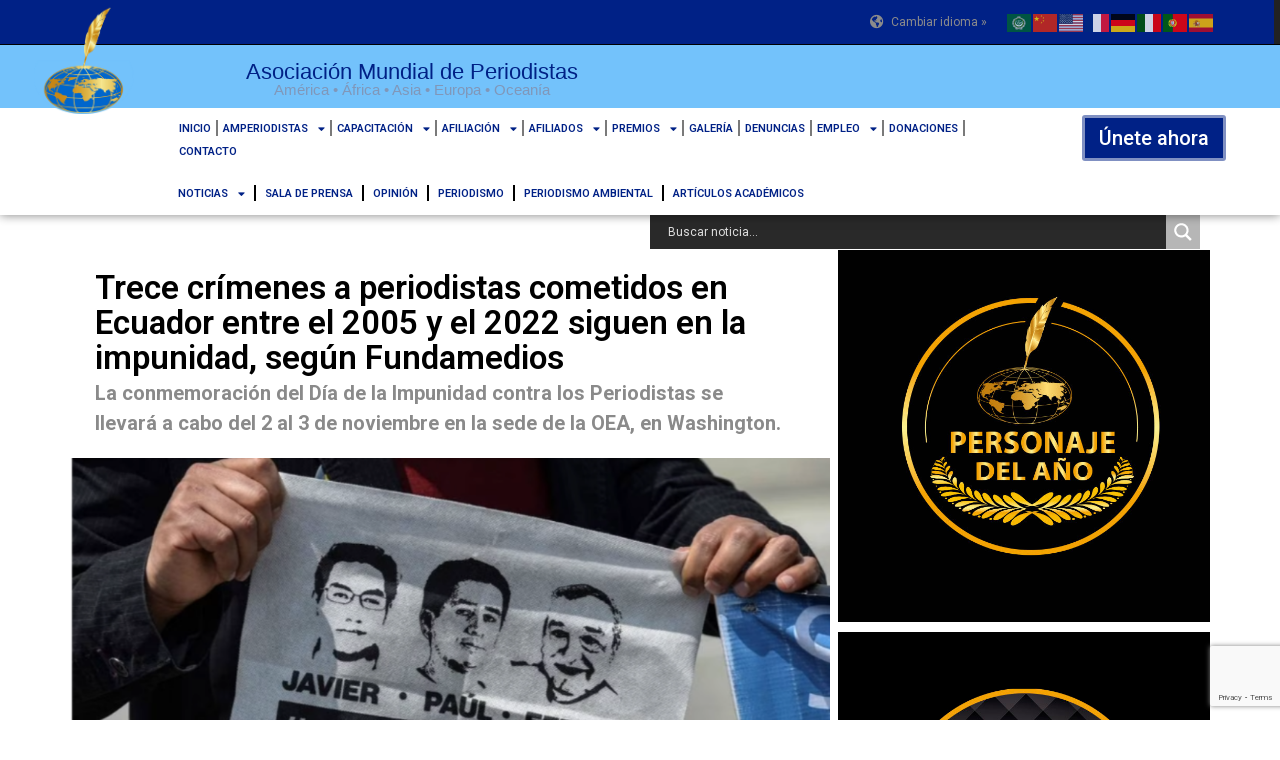

--- FILE ---
content_type: text/html; charset=UTF-8
request_url: https://asociacionmundialdeperiodistas.com/trece-crimenes-a-periodistas-cometidos-en-ecuador-entre-el-2005-y-el-2022-siguen-en-la-impunidad-segun-fundamedios/
body_size: 29648
content:
<!doctype html>
<html lang="es">
<head>
	<meta charset="UTF-8">
	<meta name="viewport" content="width=device-width, initial-scale=1">
	<link rel="profile" href="https://gmpg.org/xfn/11">
	<meta name='robots' content='index, follow, max-image-preview:large, max-snippet:-1, max-video-preview:-1' />
	<style>img:is([sizes="auto" i], [sizes^="auto," i]) { contain-intrinsic-size: 3000px 1500px }</style>
	
	<!-- This site is optimized with the Yoast SEO plugin v24.2 - https://yoast.com/wordpress/plugins/seo/ -->
	<title>Trece crímenes a periodistas cometidos en Ecuador entre el 2005 y el 2022 siguen en la impunidad, según Fundamedios - Asociación Mundial de Periodistas</title>
	<link rel="canonical" href="https://asociacionmundialdeperiodistas.com/trece-crimenes-a-periodistas-cometidos-en-ecuador-entre-el-2005-y-el-2022-siguen-en-la-impunidad-segun-fundamedios/" />
	<meta property="og:locale" content="es_ES" />
	<meta property="og:type" content="article" />
	<meta property="og:title" content="Trece crímenes a periodistas cometidos en Ecuador entre el 2005 y el 2022 siguen en la impunidad, según Fundamedios - Asociación Mundial de Periodistas" />
	<meta property="og:description" content="El asesinato de trece trabajadores de medios de comunicación de Ecuador se visibilizará el jueves 2 y viernes 3 de noviembre del 2023 con la conmemoración a nivel global del Día de la Impunidad contra los Periodistas. Casos como los de Fausto Valdiviezo, en el 2013, y del equipo periodístico del diario El Comercio, en el 2018, permanecen en [&hellip;]" />
	<meta property="og:url" content="https://asociacionmundialdeperiodistas.com/trece-crimenes-a-periodistas-cometidos-en-ecuador-entre-el-2005-y-el-2022-siguen-en-la-impunidad-segun-fundamedios/" />
	<meta property="og:site_name" content="Asociación Mundial de Periodistas" />
	<meta property="article:published_time" content="2023-11-02T09:08:16+00:00" />
	<meta property="article:modified_time" content="2023-11-06T09:18:51+00:00" />
	<meta property="og:image" content="https://asociacionmundialdeperiodistas.com/wp-content/uploads/2023/11/Screenshot_4-1.png" />
	<meta property="og:image:width" content="1060" />
	<meta property="og:image:height" content="615" />
	<meta property="og:image:type" content="image/png" />
	<meta name="author" content="Noticias" />
	<meta name="twitter:card" content="summary_large_image" />
	<meta name="twitter:label1" content="Escrito por" />
	<meta name="twitter:data1" content="Noticias" />
	<meta name="twitter:label2" content="Tiempo de lectura" />
	<meta name="twitter:data2" content="6 minutos" />
	<script type="application/ld+json" class="yoast-schema-graph">{"@context":"https://schema.org","@graph":[{"@type":"Article","@id":"https://asociacionmundialdeperiodistas.com/trece-crimenes-a-periodistas-cometidos-en-ecuador-entre-el-2005-y-el-2022-siguen-en-la-impunidad-segun-fundamedios/#article","isPartOf":{"@id":"https://asociacionmundialdeperiodistas.com/trece-crimenes-a-periodistas-cometidos-en-ecuador-entre-el-2005-y-el-2022-siguen-en-la-impunidad-segun-fundamedios/"},"author":{"name":"Noticias","@id":"https://asociacionmundialdeperiodistas.com/#/schema/person/7fccf1113dcf12eeae7036d941019a49"},"headline":"Trece crímenes a periodistas cometidos en Ecuador entre el 2005 y el 2022 siguen en la impunidad, según Fundamedios","datePublished":"2023-11-02T09:08:16+00:00","dateModified":"2023-11-06T09:18:51+00:00","mainEntityOfPage":{"@id":"https://asociacionmundialdeperiodistas.com/trece-crimenes-a-periodistas-cometidos-en-ecuador-entre-el-2005-y-el-2022-siguen-en-la-impunidad-segun-fundamedios/"},"wordCount":1081,"publisher":{"@id":"https://asociacionmundialdeperiodistas.com/#organization"},"image":{"@id":"https://asociacionmundialdeperiodistas.com/trece-crimenes-a-periodistas-cometidos-en-ecuador-entre-el-2005-y-el-2022-siguen-en-la-impunidad-segun-fundamedios/#primaryimage"},"thumbnailUrl":"https://asociacionmundialdeperiodistas.com/wp-content/uploads/2023/11/Screenshot_4-1.png","articleSection":["América"],"inLanguage":"es"},{"@type":"WebPage","@id":"https://asociacionmundialdeperiodistas.com/trece-crimenes-a-periodistas-cometidos-en-ecuador-entre-el-2005-y-el-2022-siguen-en-la-impunidad-segun-fundamedios/","url":"https://asociacionmundialdeperiodistas.com/trece-crimenes-a-periodistas-cometidos-en-ecuador-entre-el-2005-y-el-2022-siguen-en-la-impunidad-segun-fundamedios/","name":"Trece crímenes a periodistas cometidos en Ecuador entre el 2005 y el 2022 siguen en la impunidad, según Fundamedios - Asociación Mundial de Periodistas","isPartOf":{"@id":"https://asociacionmundialdeperiodistas.com/#website"},"primaryImageOfPage":{"@id":"https://asociacionmundialdeperiodistas.com/trece-crimenes-a-periodistas-cometidos-en-ecuador-entre-el-2005-y-el-2022-siguen-en-la-impunidad-segun-fundamedios/#primaryimage"},"image":{"@id":"https://asociacionmundialdeperiodistas.com/trece-crimenes-a-periodistas-cometidos-en-ecuador-entre-el-2005-y-el-2022-siguen-en-la-impunidad-segun-fundamedios/#primaryimage"},"thumbnailUrl":"https://asociacionmundialdeperiodistas.com/wp-content/uploads/2023/11/Screenshot_4-1.png","datePublished":"2023-11-02T09:08:16+00:00","dateModified":"2023-11-06T09:18:51+00:00","breadcrumb":{"@id":"https://asociacionmundialdeperiodistas.com/trece-crimenes-a-periodistas-cometidos-en-ecuador-entre-el-2005-y-el-2022-siguen-en-la-impunidad-segun-fundamedios/#breadcrumb"},"inLanguage":"es","potentialAction":[{"@type":"ReadAction","target":["https://asociacionmundialdeperiodistas.com/trece-crimenes-a-periodistas-cometidos-en-ecuador-entre-el-2005-y-el-2022-siguen-en-la-impunidad-segun-fundamedios/"]}]},{"@type":"ImageObject","inLanguage":"es","@id":"https://asociacionmundialdeperiodistas.com/trece-crimenes-a-periodistas-cometidos-en-ecuador-entre-el-2005-y-el-2022-siguen-en-la-impunidad-segun-fundamedios/#primaryimage","url":"https://asociacionmundialdeperiodistas.com/wp-content/uploads/2023/11/Screenshot_4-1.png","contentUrl":"https://asociacionmundialdeperiodistas.com/wp-content/uploads/2023/11/Screenshot_4-1.png","width":1060,"height":615,"caption":"Imagen de un cartel con el que se reclamó atención del Gobierno frente al asesinato del equipo periodístico de El Comercio, ocurrido en el 2018."},{"@type":"BreadcrumbList","@id":"https://asociacionmundialdeperiodistas.com/trece-crimenes-a-periodistas-cometidos-en-ecuador-entre-el-2005-y-el-2022-siguen-en-la-impunidad-segun-fundamedios/#breadcrumb","itemListElement":[{"@type":"ListItem","position":1,"name":"Portada","item":"https://asociacionmundialdeperiodistas.com/"},{"@type":"ListItem","position":2,"name":"Trece crímenes a periodistas cometidos en Ecuador entre el 2005 y el 2022 siguen en la impunidad, según Fundamedios"}]},{"@type":"WebSite","@id":"https://asociacionmundialdeperiodistas.com/#website","url":"https://asociacionmundialdeperiodistas.com/","name":"Asociación Mundial de Periodistas","description":"Asociación Mundial de Periodistas","publisher":{"@id":"https://asociacionmundialdeperiodistas.com/#organization"},"potentialAction":[{"@type":"SearchAction","target":{"@type":"EntryPoint","urlTemplate":"https://asociacionmundialdeperiodistas.com/?s={search_term_string}"},"query-input":{"@type":"PropertyValueSpecification","valueRequired":true,"valueName":"search_term_string"}}],"inLanguage":"es"},{"@type":"Organization","@id":"https://asociacionmundialdeperiodistas.com/#organization","name":"Asociación Mundial de Periodistas","url":"https://asociacionmundialdeperiodistas.com/","logo":{"@type":"ImageObject","inLanguage":"es","@id":"https://asociacionmundialdeperiodistas.com/#/schema/logo/image/","url":"https://asociacionmundialdeperiodistas.com/wp-content/uploads/2022/09/Logo_asociacion-mundial-de-periodistas.png","contentUrl":"https://asociacionmundialdeperiodistas.com/wp-content/uploads/2022/09/Logo_asociacion-mundial-de-periodistas.png","width":1200,"height":630,"caption":"Asociación Mundial de Periodistas"},"image":{"@id":"https://asociacionmundialdeperiodistas.com/#/schema/logo/image/"}},{"@type":"Person","@id":"https://asociacionmundialdeperiodistas.com/#/schema/person/7fccf1113dcf12eeae7036d941019a49","name":"Noticias","image":{"@type":"ImageObject","inLanguage":"es","@id":"https://asociacionmundialdeperiodistas.com/#/schema/person/image/","url":"https://secure.gravatar.com/avatar/e28eccdfed06ad8bd41ecfbf0fbe281a?s=96&d=mm&r=g","contentUrl":"https://secure.gravatar.com/avatar/e28eccdfed06ad8bd41ecfbf0fbe281a?s=96&d=mm&r=g","caption":"Noticias"},"url":"https://asociacionmundialdeperiodistas.com/author/noticias/"}]}</script>
	<!-- / Yoast SEO plugin. -->


<link rel="alternate" type="application/rss+xml" title="Asociación Mundial de Periodistas &raquo; Feed" href="https://asociacionmundialdeperiodistas.com/feed/" />
<link rel="alternate" type="application/rss+xml" title="Asociación Mundial de Periodistas &raquo; Feed de los comentarios" href="https://asociacionmundialdeperiodistas.com/comments/feed/" />
<script>
window._wpemojiSettings = {"baseUrl":"https:\/\/s.w.org\/images\/core\/emoji\/15.0.3\/72x72\/","ext":".png","svgUrl":"https:\/\/s.w.org\/images\/core\/emoji\/15.0.3\/svg\/","svgExt":".svg","source":{"concatemoji":"https:\/\/asociacionmundialdeperiodistas.com\/wp-includes\/js\/wp-emoji-release.min.js?ver=6.7.2"}};
/*! This file is auto-generated */
!function(i,n){var o,s,e;function c(e){try{var t={supportTests:e,timestamp:(new Date).valueOf()};sessionStorage.setItem(o,JSON.stringify(t))}catch(e){}}function p(e,t,n){e.clearRect(0,0,e.canvas.width,e.canvas.height),e.fillText(t,0,0);var t=new Uint32Array(e.getImageData(0,0,e.canvas.width,e.canvas.height).data),r=(e.clearRect(0,0,e.canvas.width,e.canvas.height),e.fillText(n,0,0),new Uint32Array(e.getImageData(0,0,e.canvas.width,e.canvas.height).data));return t.every(function(e,t){return e===r[t]})}function u(e,t,n){switch(t){case"flag":return n(e,"\ud83c\udff3\ufe0f\u200d\u26a7\ufe0f","\ud83c\udff3\ufe0f\u200b\u26a7\ufe0f")?!1:!n(e,"\ud83c\uddfa\ud83c\uddf3","\ud83c\uddfa\u200b\ud83c\uddf3")&&!n(e,"\ud83c\udff4\udb40\udc67\udb40\udc62\udb40\udc65\udb40\udc6e\udb40\udc67\udb40\udc7f","\ud83c\udff4\u200b\udb40\udc67\u200b\udb40\udc62\u200b\udb40\udc65\u200b\udb40\udc6e\u200b\udb40\udc67\u200b\udb40\udc7f");case"emoji":return!n(e,"\ud83d\udc26\u200d\u2b1b","\ud83d\udc26\u200b\u2b1b")}return!1}function f(e,t,n){var r="undefined"!=typeof WorkerGlobalScope&&self instanceof WorkerGlobalScope?new OffscreenCanvas(300,150):i.createElement("canvas"),a=r.getContext("2d",{willReadFrequently:!0}),o=(a.textBaseline="top",a.font="600 32px Arial",{});return e.forEach(function(e){o[e]=t(a,e,n)}),o}function t(e){var t=i.createElement("script");t.src=e,t.defer=!0,i.head.appendChild(t)}"undefined"!=typeof Promise&&(o="wpEmojiSettingsSupports",s=["flag","emoji"],n.supports={everything:!0,everythingExceptFlag:!0},e=new Promise(function(e){i.addEventListener("DOMContentLoaded",e,{once:!0})}),new Promise(function(t){var n=function(){try{var e=JSON.parse(sessionStorage.getItem(o));if("object"==typeof e&&"number"==typeof e.timestamp&&(new Date).valueOf()<e.timestamp+604800&&"object"==typeof e.supportTests)return e.supportTests}catch(e){}return null}();if(!n){if("undefined"!=typeof Worker&&"undefined"!=typeof OffscreenCanvas&&"undefined"!=typeof URL&&URL.createObjectURL&&"undefined"!=typeof Blob)try{var e="postMessage("+f.toString()+"("+[JSON.stringify(s),u.toString(),p.toString()].join(",")+"));",r=new Blob([e],{type:"text/javascript"}),a=new Worker(URL.createObjectURL(r),{name:"wpTestEmojiSupports"});return void(a.onmessage=function(e){c(n=e.data),a.terminate(),t(n)})}catch(e){}c(n=f(s,u,p))}t(n)}).then(function(e){for(var t in e)n.supports[t]=e[t],n.supports.everything=n.supports.everything&&n.supports[t],"flag"!==t&&(n.supports.everythingExceptFlag=n.supports.everythingExceptFlag&&n.supports[t]);n.supports.everythingExceptFlag=n.supports.everythingExceptFlag&&!n.supports.flag,n.DOMReady=!1,n.readyCallback=function(){n.DOMReady=!0}}).then(function(){return e}).then(function(){var e;n.supports.everything||(n.readyCallback(),(e=n.source||{}).concatemoji?t(e.concatemoji):e.wpemoji&&e.twemoji&&(t(e.twemoji),t(e.wpemoji)))}))}((window,document),window._wpemojiSettings);
</script>
<style id='wp-emoji-styles-inline-css'>

	img.wp-smiley, img.emoji {
		display: inline !important;
		border: none !important;
		box-shadow: none !important;
		height: 1em !important;
		width: 1em !important;
		margin: 0 0.07em !important;
		vertical-align: -0.1em !important;
		background: none !important;
		padding: 0 !important;
	}
</style>
<link rel='stylesheet' id='wp-block-library-css' href='https://asociacionmundialdeperiodistas.com/wp-includes/css/dist/block-library/style.min.css?ver=6.7.2' media='all' />
<link rel='stylesheet' id='ht-contactform-block-style-css' href='https://asociacionmundialdeperiodistas.com/wp-content/plugins/ht-contactform/blocks/src/assets/css/style-index.css?ver=1.2.1' media='all' />
<style id='global-styles-inline-css'>
:root{--wp--preset--aspect-ratio--square: 1;--wp--preset--aspect-ratio--4-3: 4/3;--wp--preset--aspect-ratio--3-4: 3/4;--wp--preset--aspect-ratio--3-2: 3/2;--wp--preset--aspect-ratio--2-3: 2/3;--wp--preset--aspect-ratio--16-9: 16/9;--wp--preset--aspect-ratio--9-16: 9/16;--wp--preset--color--black: #000000;--wp--preset--color--cyan-bluish-gray: #abb8c3;--wp--preset--color--white: #ffffff;--wp--preset--color--pale-pink: #f78da7;--wp--preset--color--vivid-red: #cf2e2e;--wp--preset--color--luminous-vivid-orange: #ff6900;--wp--preset--color--luminous-vivid-amber: #fcb900;--wp--preset--color--light-green-cyan: #7bdcb5;--wp--preset--color--vivid-green-cyan: #00d084;--wp--preset--color--pale-cyan-blue: #8ed1fc;--wp--preset--color--vivid-cyan-blue: #0693e3;--wp--preset--color--vivid-purple: #9b51e0;--wp--preset--gradient--vivid-cyan-blue-to-vivid-purple: linear-gradient(135deg,rgba(6,147,227,1) 0%,rgb(155,81,224) 100%);--wp--preset--gradient--light-green-cyan-to-vivid-green-cyan: linear-gradient(135deg,rgb(122,220,180) 0%,rgb(0,208,130) 100%);--wp--preset--gradient--luminous-vivid-amber-to-luminous-vivid-orange: linear-gradient(135deg,rgba(252,185,0,1) 0%,rgba(255,105,0,1) 100%);--wp--preset--gradient--luminous-vivid-orange-to-vivid-red: linear-gradient(135deg,rgba(255,105,0,1) 0%,rgb(207,46,46) 100%);--wp--preset--gradient--very-light-gray-to-cyan-bluish-gray: linear-gradient(135deg,rgb(238,238,238) 0%,rgb(169,184,195) 100%);--wp--preset--gradient--cool-to-warm-spectrum: linear-gradient(135deg,rgb(74,234,220) 0%,rgb(151,120,209) 20%,rgb(207,42,186) 40%,rgb(238,44,130) 60%,rgb(251,105,98) 80%,rgb(254,248,76) 100%);--wp--preset--gradient--blush-light-purple: linear-gradient(135deg,rgb(255,206,236) 0%,rgb(152,150,240) 100%);--wp--preset--gradient--blush-bordeaux: linear-gradient(135deg,rgb(254,205,165) 0%,rgb(254,45,45) 50%,rgb(107,0,62) 100%);--wp--preset--gradient--luminous-dusk: linear-gradient(135deg,rgb(255,203,112) 0%,rgb(199,81,192) 50%,rgb(65,88,208) 100%);--wp--preset--gradient--pale-ocean: linear-gradient(135deg,rgb(255,245,203) 0%,rgb(182,227,212) 50%,rgb(51,167,181) 100%);--wp--preset--gradient--electric-grass: linear-gradient(135deg,rgb(202,248,128) 0%,rgb(113,206,126) 100%);--wp--preset--gradient--midnight: linear-gradient(135deg,rgb(2,3,129) 0%,rgb(40,116,252) 100%);--wp--preset--font-size--small: 13px;--wp--preset--font-size--medium: 20px;--wp--preset--font-size--large: 36px;--wp--preset--font-size--x-large: 42px;--wp--preset--font-family--inter: "Inter", sans-serif;--wp--preset--font-family--cardo: Cardo;--wp--preset--spacing--20: 0.44rem;--wp--preset--spacing--30: 0.67rem;--wp--preset--spacing--40: 1rem;--wp--preset--spacing--50: 1.5rem;--wp--preset--spacing--60: 2.25rem;--wp--preset--spacing--70: 3.38rem;--wp--preset--spacing--80: 5.06rem;--wp--preset--shadow--natural: 6px 6px 9px rgba(0, 0, 0, 0.2);--wp--preset--shadow--deep: 12px 12px 50px rgba(0, 0, 0, 0.4);--wp--preset--shadow--sharp: 6px 6px 0px rgba(0, 0, 0, 0.2);--wp--preset--shadow--outlined: 6px 6px 0px -3px rgba(255, 255, 255, 1), 6px 6px rgba(0, 0, 0, 1);--wp--preset--shadow--crisp: 6px 6px 0px rgba(0, 0, 0, 1);}:root { --wp--style--global--content-size: 800px;--wp--style--global--wide-size: 1200px; }:where(body) { margin: 0; }.wp-site-blocks > .alignleft { float: left; margin-right: 2em; }.wp-site-blocks > .alignright { float: right; margin-left: 2em; }.wp-site-blocks > .aligncenter { justify-content: center; margin-left: auto; margin-right: auto; }:where(.wp-site-blocks) > * { margin-block-start: 24px; margin-block-end: 0; }:where(.wp-site-blocks) > :first-child { margin-block-start: 0; }:where(.wp-site-blocks) > :last-child { margin-block-end: 0; }:root { --wp--style--block-gap: 24px; }:root :where(.is-layout-flow) > :first-child{margin-block-start: 0;}:root :where(.is-layout-flow) > :last-child{margin-block-end: 0;}:root :where(.is-layout-flow) > *{margin-block-start: 24px;margin-block-end: 0;}:root :where(.is-layout-constrained) > :first-child{margin-block-start: 0;}:root :where(.is-layout-constrained) > :last-child{margin-block-end: 0;}:root :where(.is-layout-constrained) > *{margin-block-start: 24px;margin-block-end: 0;}:root :where(.is-layout-flex){gap: 24px;}:root :where(.is-layout-grid){gap: 24px;}.is-layout-flow > .alignleft{float: left;margin-inline-start: 0;margin-inline-end: 2em;}.is-layout-flow > .alignright{float: right;margin-inline-start: 2em;margin-inline-end: 0;}.is-layout-flow > .aligncenter{margin-left: auto !important;margin-right: auto !important;}.is-layout-constrained > .alignleft{float: left;margin-inline-start: 0;margin-inline-end: 2em;}.is-layout-constrained > .alignright{float: right;margin-inline-start: 2em;margin-inline-end: 0;}.is-layout-constrained > .aligncenter{margin-left: auto !important;margin-right: auto !important;}.is-layout-constrained > :where(:not(.alignleft):not(.alignright):not(.alignfull)){max-width: var(--wp--style--global--content-size);margin-left: auto !important;margin-right: auto !important;}.is-layout-constrained > .alignwide{max-width: var(--wp--style--global--wide-size);}body .is-layout-flex{display: flex;}.is-layout-flex{flex-wrap: wrap;align-items: center;}.is-layout-flex > :is(*, div){margin: 0;}body .is-layout-grid{display: grid;}.is-layout-grid > :is(*, div){margin: 0;}body{padding-top: 0px;padding-right: 0px;padding-bottom: 0px;padding-left: 0px;}a:where(:not(.wp-element-button)){text-decoration: underline;}:root :where(.wp-element-button, .wp-block-button__link){background-color: #32373c;border-width: 0;color: #fff;font-family: inherit;font-size: inherit;line-height: inherit;padding: calc(0.667em + 2px) calc(1.333em + 2px);text-decoration: none;}.has-black-color{color: var(--wp--preset--color--black) !important;}.has-cyan-bluish-gray-color{color: var(--wp--preset--color--cyan-bluish-gray) !important;}.has-white-color{color: var(--wp--preset--color--white) !important;}.has-pale-pink-color{color: var(--wp--preset--color--pale-pink) !important;}.has-vivid-red-color{color: var(--wp--preset--color--vivid-red) !important;}.has-luminous-vivid-orange-color{color: var(--wp--preset--color--luminous-vivid-orange) !important;}.has-luminous-vivid-amber-color{color: var(--wp--preset--color--luminous-vivid-amber) !important;}.has-light-green-cyan-color{color: var(--wp--preset--color--light-green-cyan) !important;}.has-vivid-green-cyan-color{color: var(--wp--preset--color--vivid-green-cyan) !important;}.has-pale-cyan-blue-color{color: var(--wp--preset--color--pale-cyan-blue) !important;}.has-vivid-cyan-blue-color{color: var(--wp--preset--color--vivid-cyan-blue) !important;}.has-vivid-purple-color{color: var(--wp--preset--color--vivid-purple) !important;}.has-black-background-color{background-color: var(--wp--preset--color--black) !important;}.has-cyan-bluish-gray-background-color{background-color: var(--wp--preset--color--cyan-bluish-gray) !important;}.has-white-background-color{background-color: var(--wp--preset--color--white) !important;}.has-pale-pink-background-color{background-color: var(--wp--preset--color--pale-pink) !important;}.has-vivid-red-background-color{background-color: var(--wp--preset--color--vivid-red) !important;}.has-luminous-vivid-orange-background-color{background-color: var(--wp--preset--color--luminous-vivid-orange) !important;}.has-luminous-vivid-amber-background-color{background-color: var(--wp--preset--color--luminous-vivid-amber) !important;}.has-light-green-cyan-background-color{background-color: var(--wp--preset--color--light-green-cyan) !important;}.has-vivid-green-cyan-background-color{background-color: var(--wp--preset--color--vivid-green-cyan) !important;}.has-pale-cyan-blue-background-color{background-color: var(--wp--preset--color--pale-cyan-blue) !important;}.has-vivid-cyan-blue-background-color{background-color: var(--wp--preset--color--vivid-cyan-blue) !important;}.has-vivid-purple-background-color{background-color: var(--wp--preset--color--vivid-purple) !important;}.has-black-border-color{border-color: var(--wp--preset--color--black) !important;}.has-cyan-bluish-gray-border-color{border-color: var(--wp--preset--color--cyan-bluish-gray) !important;}.has-white-border-color{border-color: var(--wp--preset--color--white) !important;}.has-pale-pink-border-color{border-color: var(--wp--preset--color--pale-pink) !important;}.has-vivid-red-border-color{border-color: var(--wp--preset--color--vivid-red) !important;}.has-luminous-vivid-orange-border-color{border-color: var(--wp--preset--color--luminous-vivid-orange) !important;}.has-luminous-vivid-amber-border-color{border-color: var(--wp--preset--color--luminous-vivid-amber) !important;}.has-light-green-cyan-border-color{border-color: var(--wp--preset--color--light-green-cyan) !important;}.has-vivid-green-cyan-border-color{border-color: var(--wp--preset--color--vivid-green-cyan) !important;}.has-pale-cyan-blue-border-color{border-color: var(--wp--preset--color--pale-cyan-blue) !important;}.has-vivid-cyan-blue-border-color{border-color: var(--wp--preset--color--vivid-cyan-blue) !important;}.has-vivid-purple-border-color{border-color: var(--wp--preset--color--vivid-purple) !important;}.has-vivid-cyan-blue-to-vivid-purple-gradient-background{background: var(--wp--preset--gradient--vivid-cyan-blue-to-vivid-purple) !important;}.has-light-green-cyan-to-vivid-green-cyan-gradient-background{background: var(--wp--preset--gradient--light-green-cyan-to-vivid-green-cyan) !important;}.has-luminous-vivid-amber-to-luminous-vivid-orange-gradient-background{background: var(--wp--preset--gradient--luminous-vivid-amber-to-luminous-vivid-orange) !important;}.has-luminous-vivid-orange-to-vivid-red-gradient-background{background: var(--wp--preset--gradient--luminous-vivid-orange-to-vivid-red) !important;}.has-very-light-gray-to-cyan-bluish-gray-gradient-background{background: var(--wp--preset--gradient--very-light-gray-to-cyan-bluish-gray) !important;}.has-cool-to-warm-spectrum-gradient-background{background: var(--wp--preset--gradient--cool-to-warm-spectrum) !important;}.has-blush-light-purple-gradient-background{background: var(--wp--preset--gradient--blush-light-purple) !important;}.has-blush-bordeaux-gradient-background{background: var(--wp--preset--gradient--blush-bordeaux) !important;}.has-luminous-dusk-gradient-background{background: var(--wp--preset--gradient--luminous-dusk) !important;}.has-pale-ocean-gradient-background{background: var(--wp--preset--gradient--pale-ocean) !important;}.has-electric-grass-gradient-background{background: var(--wp--preset--gradient--electric-grass) !important;}.has-midnight-gradient-background{background: var(--wp--preset--gradient--midnight) !important;}.has-small-font-size{font-size: var(--wp--preset--font-size--small) !important;}.has-medium-font-size{font-size: var(--wp--preset--font-size--medium) !important;}.has-large-font-size{font-size: var(--wp--preset--font-size--large) !important;}.has-x-large-font-size{font-size: var(--wp--preset--font-size--x-large) !important;}.has-inter-font-family{font-family: var(--wp--preset--font-family--inter) !important;}.has-cardo-font-family{font-family: var(--wp--preset--font-family--cardo) !important;}
:root :where(.wp-block-pullquote){font-size: 1.5em;line-height: 1.6;}
</style>
<link rel='stylesheet' id='contact-form-7-css' href='https://asociacionmundialdeperiodistas.com/wp-content/plugins/contact-form-7/includes/css/styles.css?ver=6.0.2' media='all' />
<link rel='stylesheet' id='cf7-extension-front-style-css' href='https://asociacionmundialdeperiodistas.com/wp-content/plugins/extensions-for-cf7/assets/css/cf7-extension-front-style.css?ver=3.2.0' media='all' />
<link rel='stylesheet' id='dashicons-css' href='https://asociacionmundialdeperiodistas.com/wp-includes/css/dashicons.min.css?ver=6.7.2' media='all' />
<link rel='stylesheet' id='to-top-css' href='https://asociacionmundialdeperiodistas.com/wp-content/plugins/to-top/public/css/to-top-public.css?ver=2.5.4' media='all' />
<link rel='stylesheet' id='woocommerce-layout-css' href='https://asociacionmundialdeperiodistas.com/wp-content/plugins/woocommerce/assets/css/woocommerce-layout.css?ver=9.7.2' media='all' />
<link rel='stylesheet' id='woocommerce-smallscreen-css' href='https://asociacionmundialdeperiodistas.com/wp-content/plugins/woocommerce/assets/css/woocommerce-smallscreen.css?ver=9.7.2' media='only screen and (max-width: 768px)' />
<link rel='stylesheet' id='woocommerce-general-css' href='https://asociacionmundialdeperiodistas.com/wp-content/plugins/woocommerce/assets/css/woocommerce.css?ver=9.7.2' media='all' />
<style id='woocommerce-inline-inline-css'>
.woocommerce form .form-row .required { visibility: visible; }
</style>
<link rel='stylesheet' id='wpcf7-redirect-script-frontend-css' href='https://asociacionmundialdeperiodistas.com/wp-content/plugins/wpcf7-redirect/build/css/wpcf7-redirect-frontend.min.css?ver=1.1' media='all' />
<link rel='stylesheet' id='brands-styles-css' href='https://asociacionmundialdeperiodistas.com/wp-content/plugins/woocommerce/assets/css/brands.css?ver=9.7.2' media='all' />
<link rel='stylesheet' id='dgwt-wcas-style-css' href='https://asociacionmundialdeperiodistas.com/wp-content/plugins/ajax-search-for-woocommerce/assets/css/style.min.css?ver=1.29.0' media='all' />
<link rel='stylesheet' id='htbbootstrap-css' href='https://asociacionmundialdeperiodistas.com/wp-content/plugins/ht-mega-for-elementor/assets/css/htbbootstrap.css?ver=2.7.7' media='all' />
<link rel='stylesheet' id='font-awesome-css' href='https://asociacionmundialdeperiodistas.com/wp-content/plugins/elementor/assets/lib/font-awesome/css/font-awesome.min.css?ver=4.7.0' media='all' />
<link rel='stylesheet' id='htmega-animation-css' href='https://asociacionmundialdeperiodistas.com/wp-content/plugins/ht-mega-for-elementor/assets/css/animation.css?ver=2.7.7' media='all' />
<link rel='stylesheet' id='htmega-keyframes-css' href='https://asociacionmundialdeperiodistas.com/wp-content/plugins/ht-mega-for-elementor/assets/css/htmega-keyframes.css?ver=2.7.7' media='all' />
<link rel='stylesheet' id='htmega-global-style-min-css' href='https://asociacionmundialdeperiodistas.com/wp-content/plugins/ht-mega-for-elementor/assets/css/htmega-global-style.min.css?ver=2.7.7' media='all' />
<link rel='stylesheet' id='hello-elementor-css' href='https://asociacionmundialdeperiodistas.com/wp-content/themes/hello-elementor/assets/css/reset.css?ver=3.4.6' media='all' />
<link rel='stylesheet' id='hello-elementor-theme-style-css' href='https://asociacionmundialdeperiodistas.com/wp-content/themes/hello-elementor/assets/css/theme.css?ver=3.4.6' media='all' />
<link rel='stylesheet' id='hello-elementor-header-footer-css' href='https://asociacionmundialdeperiodistas.com/wp-content/themes/hello-elementor/assets/css/header-footer.css?ver=3.4.6' media='all' />
<link rel='stylesheet' id='elementor-frontend-css' href='https://asociacionmundialdeperiodistas.com/wp-content/plugins/elementor/assets/css/frontend.min.css?ver=3.25.11' media='all' />
<style id='elementor-frontend-inline-css'>
@-webkit-keyframes ha_fadeIn{0%{opacity:0}to{opacity:1}}@keyframes ha_fadeIn{0%{opacity:0}to{opacity:1}}@-webkit-keyframes ha_zoomIn{0%{opacity:0;-webkit-transform:scale3d(.3,.3,.3);transform:scale3d(.3,.3,.3)}50%{opacity:1}}@keyframes ha_zoomIn{0%{opacity:0;-webkit-transform:scale3d(.3,.3,.3);transform:scale3d(.3,.3,.3)}50%{opacity:1}}@-webkit-keyframes ha_rollIn{0%{opacity:0;-webkit-transform:translate3d(-100%,0,0) rotate3d(0,0,1,-120deg);transform:translate3d(-100%,0,0) rotate3d(0,0,1,-120deg)}to{opacity:1}}@keyframes ha_rollIn{0%{opacity:0;-webkit-transform:translate3d(-100%,0,0) rotate3d(0,0,1,-120deg);transform:translate3d(-100%,0,0) rotate3d(0,0,1,-120deg)}to{opacity:1}}@-webkit-keyframes ha_bounce{0%,20%,53%,to{-webkit-animation-timing-function:cubic-bezier(.215,.61,.355,1);animation-timing-function:cubic-bezier(.215,.61,.355,1)}40%,43%{-webkit-transform:translate3d(0,-30px,0) scaleY(1.1);transform:translate3d(0,-30px,0) scaleY(1.1);-webkit-animation-timing-function:cubic-bezier(.755,.05,.855,.06);animation-timing-function:cubic-bezier(.755,.05,.855,.06)}70%{-webkit-transform:translate3d(0,-15px,0) scaleY(1.05);transform:translate3d(0,-15px,0) scaleY(1.05);-webkit-animation-timing-function:cubic-bezier(.755,.05,.855,.06);animation-timing-function:cubic-bezier(.755,.05,.855,.06)}80%{-webkit-transition-timing-function:cubic-bezier(.215,.61,.355,1);transition-timing-function:cubic-bezier(.215,.61,.355,1);-webkit-transform:translate3d(0,0,0) scaleY(.95);transform:translate3d(0,0,0) scaleY(.95)}90%{-webkit-transform:translate3d(0,-4px,0) scaleY(1.02);transform:translate3d(0,-4px,0) scaleY(1.02)}}@keyframes ha_bounce{0%,20%,53%,to{-webkit-animation-timing-function:cubic-bezier(.215,.61,.355,1);animation-timing-function:cubic-bezier(.215,.61,.355,1)}40%,43%{-webkit-transform:translate3d(0,-30px,0) scaleY(1.1);transform:translate3d(0,-30px,0) scaleY(1.1);-webkit-animation-timing-function:cubic-bezier(.755,.05,.855,.06);animation-timing-function:cubic-bezier(.755,.05,.855,.06)}70%{-webkit-transform:translate3d(0,-15px,0) scaleY(1.05);transform:translate3d(0,-15px,0) scaleY(1.05);-webkit-animation-timing-function:cubic-bezier(.755,.05,.855,.06);animation-timing-function:cubic-bezier(.755,.05,.855,.06)}80%{-webkit-transition-timing-function:cubic-bezier(.215,.61,.355,1);transition-timing-function:cubic-bezier(.215,.61,.355,1);-webkit-transform:translate3d(0,0,0) scaleY(.95);transform:translate3d(0,0,0) scaleY(.95)}90%{-webkit-transform:translate3d(0,-4px,0) scaleY(1.02);transform:translate3d(0,-4px,0) scaleY(1.02)}}@-webkit-keyframes ha_bounceIn{0%,20%,40%,60%,80%,to{-webkit-animation-timing-function:cubic-bezier(.215,.61,.355,1);animation-timing-function:cubic-bezier(.215,.61,.355,1)}0%{opacity:0;-webkit-transform:scale3d(.3,.3,.3);transform:scale3d(.3,.3,.3)}20%{-webkit-transform:scale3d(1.1,1.1,1.1);transform:scale3d(1.1,1.1,1.1)}40%{-webkit-transform:scale3d(.9,.9,.9);transform:scale3d(.9,.9,.9)}60%{opacity:1;-webkit-transform:scale3d(1.03,1.03,1.03);transform:scale3d(1.03,1.03,1.03)}80%{-webkit-transform:scale3d(.97,.97,.97);transform:scale3d(.97,.97,.97)}to{opacity:1}}@keyframes ha_bounceIn{0%,20%,40%,60%,80%,to{-webkit-animation-timing-function:cubic-bezier(.215,.61,.355,1);animation-timing-function:cubic-bezier(.215,.61,.355,1)}0%{opacity:0;-webkit-transform:scale3d(.3,.3,.3);transform:scale3d(.3,.3,.3)}20%{-webkit-transform:scale3d(1.1,1.1,1.1);transform:scale3d(1.1,1.1,1.1)}40%{-webkit-transform:scale3d(.9,.9,.9);transform:scale3d(.9,.9,.9)}60%{opacity:1;-webkit-transform:scale3d(1.03,1.03,1.03);transform:scale3d(1.03,1.03,1.03)}80%{-webkit-transform:scale3d(.97,.97,.97);transform:scale3d(.97,.97,.97)}to{opacity:1}}@-webkit-keyframes ha_flipInX{0%{opacity:0;-webkit-transform:perspective(400px) rotate3d(1,0,0,90deg);transform:perspective(400px) rotate3d(1,0,0,90deg);-webkit-animation-timing-function:ease-in;animation-timing-function:ease-in}40%{-webkit-transform:perspective(400px) rotate3d(1,0,0,-20deg);transform:perspective(400px) rotate3d(1,0,0,-20deg);-webkit-animation-timing-function:ease-in;animation-timing-function:ease-in}60%{opacity:1;-webkit-transform:perspective(400px) rotate3d(1,0,0,10deg);transform:perspective(400px) rotate3d(1,0,0,10deg)}80%{-webkit-transform:perspective(400px) rotate3d(1,0,0,-5deg);transform:perspective(400px) rotate3d(1,0,0,-5deg)}}@keyframes ha_flipInX{0%{opacity:0;-webkit-transform:perspective(400px) rotate3d(1,0,0,90deg);transform:perspective(400px) rotate3d(1,0,0,90deg);-webkit-animation-timing-function:ease-in;animation-timing-function:ease-in}40%{-webkit-transform:perspective(400px) rotate3d(1,0,0,-20deg);transform:perspective(400px) rotate3d(1,0,0,-20deg);-webkit-animation-timing-function:ease-in;animation-timing-function:ease-in}60%{opacity:1;-webkit-transform:perspective(400px) rotate3d(1,0,0,10deg);transform:perspective(400px) rotate3d(1,0,0,10deg)}80%{-webkit-transform:perspective(400px) rotate3d(1,0,0,-5deg);transform:perspective(400px) rotate3d(1,0,0,-5deg)}}@-webkit-keyframes ha_flipInY{0%{opacity:0;-webkit-transform:perspective(400px) rotate3d(0,1,0,90deg);transform:perspective(400px) rotate3d(0,1,0,90deg);-webkit-animation-timing-function:ease-in;animation-timing-function:ease-in}40%{-webkit-transform:perspective(400px) rotate3d(0,1,0,-20deg);transform:perspective(400px) rotate3d(0,1,0,-20deg);-webkit-animation-timing-function:ease-in;animation-timing-function:ease-in}60%{opacity:1;-webkit-transform:perspective(400px) rotate3d(0,1,0,10deg);transform:perspective(400px) rotate3d(0,1,0,10deg)}80%{-webkit-transform:perspective(400px) rotate3d(0,1,0,-5deg);transform:perspective(400px) rotate3d(0,1,0,-5deg)}}@keyframes ha_flipInY{0%{opacity:0;-webkit-transform:perspective(400px) rotate3d(0,1,0,90deg);transform:perspective(400px) rotate3d(0,1,0,90deg);-webkit-animation-timing-function:ease-in;animation-timing-function:ease-in}40%{-webkit-transform:perspective(400px) rotate3d(0,1,0,-20deg);transform:perspective(400px) rotate3d(0,1,0,-20deg);-webkit-animation-timing-function:ease-in;animation-timing-function:ease-in}60%{opacity:1;-webkit-transform:perspective(400px) rotate3d(0,1,0,10deg);transform:perspective(400px) rotate3d(0,1,0,10deg)}80%{-webkit-transform:perspective(400px) rotate3d(0,1,0,-5deg);transform:perspective(400px) rotate3d(0,1,0,-5deg)}}@-webkit-keyframes ha_swing{20%{-webkit-transform:rotate3d(0,0,1,15deg);transform:rotate3d(0,0,1,15deg)}40%{-webkit-transform:rotate3d(0,0,1,-10deg);transform:rotate3d(0,0,1,-10deg)}60%{-webkit-transform:rotate3d(0,0,1,5deg);transform:rotate3d(0,0,1,5deg)}80%{-webkit-transform:rotate3d(0,0,1,-5deg);transform:rotate3d(0,0,1,-5deg)}}@keyframes ha_swing{20%{-webkit-transform:rotate3d(0,0,1,15deg);transform:rotate3d(0,0,1,15deg)}40%{-webkit-transform:rotate3d(0,0,1,-10deg);transform:rotate3d(0,0,1,-10deg)}60%{-webkit-transform:rotate3d(0,0,1,5deg);transform:rotate3d(0,0,1,5deg)}80%{-webkit-transform:rotate3d(0,0,1,-5deg);transform:rotate3d(0,0,1,-5deg)}}@-webkit-keyframes ha_slideInDown{0%{visibility:visible;-webkit-transform:translate3d(0,-100%,0);transform:translate3d(0,-100%,0)}}@keyframes ha_slideInDown{0%{visibility:visible;-webkit-transform:translate3d(0,-100%,0);transform:translate3d(0,-100%,0)}}@-webkit-keyframes ha_slideInUp{0%{visibility:visible;-webkit-transform:translate3d(0,100%,0);transform:translate3d(0,100%,0)}}@keyframes ha_slideInUp{0%{visibility:visible;-webkit-transform:translate3d(0,100%,0);transform:translate3d(0,100%,0)}}@-webkit-keyframes ha_slideInLeft{0%{visibility:visible;-webkit-transform:translate3d(-100%,0,0);transform:translate3d(-100%,0,0)}}@keyframes ha_slideInLeft{0%{visibility:visible;-webkit-transform:translate3d(-100%,0,0);transform:translate3d(-100%,0,0)}}@-webkit-keyframes ha_slideInRight{0%{visibility:visible;-webkit-transform:translate3d(100%,0,0);transform:translate3d(100%,0,0)}}@keyframes ha_slideInRight{0%{visibility:visible;-webkit-transform:translate3d(100%,0,0);transform:translate3d(100%,0,0)}}.ha_fadeIn{-webkit-animation-name:ha_fadeIn;animation-name:ha_fadeIn}.ha_zoomIn{-webkit-animation-name:ha_zoomIn;animation-name:ha_zoomIn}.ha_rollIn{-webkit-animation-name:ha_rollIn;animation-name:ha_rollIn}.ha_bounce{-webkit-transform-origin:center bottom;-ms-transform-origin:center bottom;transform-origin:center bottom;-webkit-animation-name:ha_bounce;animation-name:ha_bounce}.ha_bounceIn{-webkit-animation-name:ha_bounceIn;animation-name:ha_bounceIn;-webkit-animation-duration:.75s;-webkit-animation-duration:calc(var(--animate-duration)*.75);animation-duration:.75s;animation-duration:calc(var(--animate-duration)*.75)}.ha_flipInX,.ha_flipInY{-webkit-animation-name:ha_flipInX;animation-name:ha_flipInX;-webkit-backface-visibility:visible!important;backface-visibility:visible!important}.ha_flipInY{-webkit-animation-name:ha_flipInY;animation-name:ha_flipInY}.ha_swing{-webkit-transform-origin:top center;-ms-transform-origin:top center;transform-origin:top center;-webkit-animation-name:ha_swing;animation-name:ha_swing}.ha_slideInDown{-webkit-animation-name:ha_slideInDown;animation-name:ha_slideInDown}.ha_slideInUp{-webkit-animation-name:ha_slideInUp;animation-name:ha_slideInUp}.ha_slideInLeft{-webkit-animation-name:ha_slideInLeft;animation-name:ha_slideInLeft}.ha_slideInRight{-webkit-animation-name:ha_slideInRight;animation-name:ha_slideInRight}.ha-css-transform-yes{-webkit-transition-duration:var(--ha-tfx-transition-duration, .2s);transition-duration:var(--ha-tfx-transition-duration, .2s);-webkit-transition-property:-webkit-transform;transition-property:transform;transition-property:transform,-webkit-transform;-webkit-transform:translate(var(--ha-tfx-translate-x, 0),var(--ha-tfx-translate-y, 0)) scale(var(--ha-tfx-scale-x, 1),var(--ha-tfx-scale-y, 1)) skew(var(--ha-tfx-skew-x, 0),var(--ha-tfx-skew-y, 0)) rotateX(var(--ha-tfx-rotate-x, 0)) rotateY(var(--ha-tfx-rotate-y, 0)) rotateZ(var(--ha-tfx-rotate-z, 0));transform:translate(var(--ha-tfx-translate-x, 0),var(--ha-tfx-translate-y, 0)) scale(var(--ha-tfx-scale-x, 1),var(--ha-tfx-scale-y, 1)) skew(var(--ha-tfx-skew-x, 0),var(--ha-tfx-skew-y, 0)) rotateX(var(--ha-tfx-rotate-x, 0)) rotateY(var(--ha-tfx-rotate-y, 0)) rotateZ(var(--ha-tfx-rotate-z, 0))}.ha-css-transform-yes:hover{-webkit-transform:translate(var(--ha-tfx-translate-x-hover, var(--ha-tfx-translate-x, 0)),var(--ha-tfx-translate-y-hover, var(--ha-tfx-translate-y, 0))) scale(var(--ha-tfx-scale-x-hover, var(--ha-tfx-scale-x, 1)),var(--ha-tfx-scale-y-hover, var(--ha-tfx-scale-y, 1))) skew(var(--ha-tfx-skew-x-hover, var(--ha-tfx-skew-x, 0)),var(--ha-tfx-skew-y-hover, var(--ha-tfx-skew-y, 0))) rotateX(var(--ha-tfx-rotate-x-hover, var(--ha-tfx-rotate-x, 0))) rotateY(var(--ha-tfx-rotate-y-hover, var(--ha-tfx-rotate-y, 0))) rotateZ(var(--ha-tfx-rotate-z-hover, var(--ha-tfx-rotate-z, 0)));transform:translate(var(--ha-tfx-translate-x-hover, var(--ha-tfx-translate-x, 0)),var(--ha-tfx-translate-y-hover, var(--ha-tfx-translate-y, 0))) scale(var(--ha-tfx-scale-x-hover, var(--ha-tfx-scale-x, 1)),var(--ha-tfx-scale-y-hover, var(--ha-tfx-scale-y, 1))) skew(var(--ha-tfx-skew-x-hover, var(--ha-tfx-skew-x, 0)),var(--ha-tfx-skew-y-hover, var(--ha-tfx-skew-y, 0))) rotateX(var(--ha-tfx-rotate-x-hover, var(--ha-tfx-rotate-x, 0))) rotateY(var(--ha-tfx-rotate-y-hover, var(--ha-tfx-rotate-y, 0))) rotateZ(var(--ha-tfx-rotate-z-hover, var(--ha-tfx-rotate-z, 0)))}.happy-addon>.elementor-widget-container{word-wrap:break-word;overflow-wrap:break-word}.happy-addon>.elementor-widget-container,.happy-addon>.elementor-widget-container *{-webkit-box-sizing:border-box;box-sizing:border-box}.happy-addon p:empty{display:none}.happy-addon .elementor-inline-editing{min-height:auto!important}.happy-addon-pro img{max-width:100%;height:auto;-o-object-fit:cover;object-fit:cover}.ha-screen-reader-text{position:absolute;overflow:hidden;clip:rect(1px,1px,1px,1px);margin:-1px;padding:0;width:1px;height:1px;border:0;word-wrap:normal!important;-webkit-clip-path:inset(50%);clip-path:inset(50%)}.ha-has-bg-overlay>.elementor-widget-container{position:relative;z-index:1}.ha-has-bg-overlay>.elementor-widget-container:before{position:absolute;top:0;left:0;z-index:-1;width:100%;height:100%;content:""}.ha-popup--is-enabled .ha-js-popup,.ha-popup--is-enabled .ha-js-popup img{cursor:-webkit-zoom-in!important;cursor:zoom-in!important}.mfp-wrap .mfp-arrow,.mfp-wrap .mfp-close{background-color:transparent}.mfp-wrap .mfp-arrow:focus,.mfp-wrap .mfp-close:focus{outline-width:thin}.ha-advanced-tooltip-enable{position:relative;cursor:pointer;--ha-tooltip-arrow-color:black;--ha-tooltip-arrow-distance:0}.ha-advanced-tooltip-enable .ha-advanced-tooltip-content{position:absolute;z-index:999;display:none;padding:5px 0;width:120px;height:auto;border-radius:6px;background-color:#000;color:#fff;text-align:center;opacity:0}.ha-advanced-tooltip-enable .ha-advanced-tooltip-content::after{position:absolute;border-width:5px;border-style:solid;content:""}.ha-advanced-tooltip-enable .ha-advanced-tooltip-content.no-arrow::after{visibility:hidden}.ha-advanced-tooltip-enable .ha-advanced-tooltip-content.show{display:inline-block;opacity:1}.ha-advanced-tooltip-enable.ha-advanced-tooltip-top .ha-advanced-tooltip-content,body[data-elementor-device-mode=tablet] .ha-advanced-tooltip-enable.ha-advanced-tooltip-tablet-top .ha-advanced-tooltip-content{top:unset;right:0;bottom:calc(101% + var(--ha-tooltip-arrow-distance));left:0;margin:0 auto}.ha-advanced-tooltip-enable.ha-advanced-tooltip-top .ha-advanced-tooltip-content::after,body[data-elementor-device-mode=tablet] .ha-advanced-tooltip-enable.ha-advanced-tooltip-tablet-top .ha-advanced-tooltip-content::after{top:100%;right:unset;bottom:unset;left:50%;border-color:var(--ha-tooltip-arrow-color) transparent transparent transparent;-webkit-transform:translateX(-50%);-ms-transform:translateX(-50%);transform:translateX(-50%)}.ha-advanced-tooltip-enable.ha-advanced-tooltip-bottom .ha-advanced-tooltip-content,body[data-elementor-device-mode=tablet] .ha-advanced-tooltip-enable.ha-advanced-tooltip-tablet-bottom .ha-advanced-tooltip-content{top:calc(101% + var(--ha-tooltip-arrow-distance));right:0;bottom:unset;left:0;margin:0 auto}.ha-advanced-tooltip-enable.ha-advanced-tooltip-bottom .ha-advanced-tooltip-content::after,body[data-elementor-device-mode=tablet] .ha-advanced-tooltip-enable.ha-advanced-tooltip-tablet-bottom .ha-advanced-tooltip-content::after{top:unset;right:unset;bottom:100%;left:50%;border-color:transparent transparent var(--ha-tooltip-arrow-color) transparent;-webkit-transform:translateX(-50%);-ms-transform:translateX(-50%);transform:translateX(-50%)}.ha-advanced-tooltip-enable.ha-advanced-tooltip-left .ha-advanced-tooltip-content,body[data-elementor-device-mode=tablet] .ha-advanced-tooltip-enable.ha-advanced-tooltip-tablet-left .ha-advanced-tooltip-content{top:50%;right:calc(101% + var(--ha-tooltip-arrow-distance));bottom:unset;left:unset;-webkit-transform:translateY(-50%);-ms-transform:translateY(-50%);transform:translateY(-50%)}.ha-advanced-tooltip-enable.ha-advanced-tooltip-left .ha-advanced-tooltip-content::after,body[data-elementor-device-mode=tablet] .ha-advanced-tooltip-enable.ha-advanced-tooltip-tablet-left .ha-advanced-tooltip-content::after{top:50%;right:unset;bottom:unset;left:100%;border-color:transparent transparent transparent var(--ha-tooltip-arrow-color);-webkit-transform:translateY(-50%);-ms-transform:translateY(-50%);transform:translateY(-50%)}.ha-advanced-tooltip-enable.ha-advanced-tooltip-right .ha-advanced-tooltip-content,body[data-elementor-device-mode=tablet] .ha-advanced-tooltip-enable.ha-advanced-tooltip-tablet-right .ha-advanced-tooltip-content{top:50%;right:unset;bottom:unset;left:calc(101% + var(--ha-tooltip-arrow-distance));-webkit-transform:translateY(-50%);-ms-transform:translateY(-50%);transform:translateY(-50%)}.ha-advanced-tooltip-enable.ha-advanced-tooltip-right .ha-advanced-tooltip-content::after,body[data-elementor-device-mode=tablet] .ha-advanced-tooltip-enable.ha-advanced-tooltip-tablet-right .ha-advanced-tooltip-content::after{top:50%;right:100%;bottom:unset;left:unset;border-color:transparent var(--ha-tooltip-arrow-color) transparent transparent;-webkit-transform:translateY(-50%);-ms-transform:translateY(-50%);transform:translateY(-50%)}body[data-elementor-device-mode=mobile] .ha-advanced-tooltip-enable.ha-advanced-tooltip-mobile-top .ha-advanced-tooltip-content{top:unset;right:0;bottom:calc(101% + var(--ha-tooltip-arrow-distance));left:0;margin:0 auto}body[data-elementor-device-mode=mobile] .ha-advanced-tooltip-enable.ha-advanced-tooltip-mobile-top .ha-advanced-tooltip-content::after{top:100%;right:unset;bottom:unset;left:50%;border-color:var(--ha-tooltip-arrow-color) transparent transparent transparent;-webkit-transform:translateX(-50%);-ms-transform:translateX(-50%);transform:translateX(-50%)}body[data-elementor-device-mode=mobile] .ha-advanced-tooltip-enable.ha-advanced-tooltip-mobile-bottom .ha-advanced-tooltip-content{top:calc(101% + var(--ha-tooltip-arrow-distance));right:0;bottom:unset;left:0;margin:0 auto}body[data-elementor-device-mode=mobile] .ha-advanced-tooltip-enable.ha-advanced-tooltip-mobile-bottom .ha-advanced-tooltip-content::after{top:unset;right:unset;bottom:100%;left:50%;border-color:transparent transparent var(--ha-tooltip-arrow-color) transparent;-webkit-transform:translateX(-50%);-ms-transform:translateX(-50%);transform:translateX(-50%)}body[data-elementor-device-mode=mobile] .ha-advanced-tooltip-enable.ha-advanced-tooltip-mobile-left .ha-advanced-tooltip-content{top:50%;right:calc(101% + var(--ha-tooltip-arrow-distance));bottom:unset;left:unset;-webkit-transform:translateY(-50%);-ms-transform:translateY(-50%);transform:translateY(-50%)}body[data-elementor-device-mode=mobile] .ha-advanced-tooltip-enable.ha-advanced-tooltip-mobile-left .ha-advanced-tooltip-content::after{top:50%;right:unset;bottom:unset;left:100%;border-color:transparent transparent transparent var(--ha-tooltip-arrow-color);-webkit-transform:translateY(-50%);-ms-transform:translateY(-50%);transform:translateY(-50%)}body[data-elementor-device-mode=mobile] .ha-advanced-tooltip-enable.ha-advanced-tooltip-mobile-right .ha-advanced-tooltip-content{top:50%;right:unset;bottom:unset;left:calc(101% + var(--ha-tooltip-arrow-distance));-webkit-transform:translateY(-50%);-ms-transform:translateY(-50%);transform:translateY(-50%)}body[data-elementor-device-mode=mobile] .ha-advanced-tooltip-enable.ha-advanced-tooltip-mobile-right .ha-advanced-tooltip-content::after{top:50%;right:100%;bottom:unset;left:unset;border-color:transparent var(--ha-tooltip-arrow-color) transparent transparent;-webkit-transform:translateY(-50%);-ms-transform:translateY(-50%);transform:translateY(-50%)}body.elementor-editor-active .happy-addon.ha-gravityforms .gform_wrapper{display:block!important}.ha-scroll-to-top-wrap.ha-scroll-to-top-hide{display:none}.ha-scroll-to-top-wrap.edit-mode,.ha-scroll-to-top-wrap.single-page-off{display:none!important}.ha-scroll-to-top-button{position:fixed;right:15px;bottom:15px;z-index:9999;display:-webkit-box;display:-webkit-flex;display:-ms-flexbox;display:flex;-webkit-box-align:center;-webkit-align-items:center;align-items:center;-ms-flex-align:center;-webkit-box-pack:center;-ms-flex-pack:center;-webkit-justify-content:center;justify-content:center;width:50px;height:50px;border-radius:50px;background-color:#5636d1;color:#fff;text-align:center;opacity:1;cursor:pointer;-webkit-transition:all .3s;transition:all .3s}.ha-scroll-to-top-button i{color:#fff;font-size:16px}.ha-scroll-to-top-button:hover{background-color:#e2498a}
</style>
<link rel='stylesheet' id='elementor-post-6-css' href='https://asociacionmundialdeperiodistas.com/wp-content/uploads/elementor/css/post-6.css?ver=1763140166' media='all' />
<link rel='stylesheet' id='wpdreams-asl-basic-css' href='https://asociacionmundialdeperiodistas.com/wp-content/plugins/ajax-search-lite/css/style.basic.css?ver=4.12.5' media='all' />
<link rel='stylesheet' id='wpdreams-asl-instance-css' href='https://asociacionmundialdeperiodistas.com/wp-content/plugins/ajax-search-lite/css/style-simple-grey.css?ver=4.12.5' media='all' />
<link rel='stylesheet' id='elementor-icons-css' href='https://asociacionmundialdeperiodistas.com/wp-content/plugins/elementor/assets/lib/eicons/css/elementor-icons.min.css?ver=5.34.0' media='all' />
<link rel='stylesheet' id='swiper-css' href='https://asociacionmundialdeperiodistas.com/wp-content/plugins/elementor/assets/lib/swiper/v8/css/swiper.min.css?ver=8.4.5' media='all' />
<link rel='stylesheet' id='e-swiper-css' href='https://asociacionmundialdeperiodistas.com/wp-content/plugins/elementor/assets/css/conditionals/e-swiper.min.css?ver=3.25.11' media='all' />
<link rel='stylesheet' id='elementor-pro-css' href='https://asociacionmundialdeperiodistas.com/wp-content/plugins/elementor-pro/assets/css/frontend.min.css?ver=3.7.2' media='all' />
<link rel='stylesheet' id='jet-blog-css' href='https://asociacionmundialdeperiodistas.com/wp-content/plugins/jet-blog/assets/css/jet-blog.css?ver=2.2.15' media='all' />
<link rel='stylesheet' id='font-awesome-5-all-css' href='https://asociacionmundialdeperiodistas.com/wp-content/plugins/elementor/assets/lib/font-awesome/css/all.min.css?ver=3.25.11' media='all' />
<link rel='stylesheet' id='font-awesome-4-shim-css' href='https://asociacionmundialdeperiodistas.com/wp-content/plugins/elementor/assets/lib/font-awesome/css/v4-shims.min.css?ver=3.25.11' media='all' />
<link rel='stylesheet' id='elementor-post-15-css' href='https://asociacionmundialdeperiodistas.com/wp-content/uploads/elementor/css/post-15.css?ver=1763587559' media='all' />
<link rel='stylesheet' id='happy-icons-css' href='https://asociacionmundialdeperiodistas.com/wp-content/plugins/happy-elementor-addons/assets/fonts/style.min.css?ver=3.15.2' media='all' />
<link rel='stylesheet' id='happy-elementor-addons-15-css' href='https://asociacionmundialdeperiodistas.com/wp-content/uploads/happyaddons/css/ha-15.css?ver=3.15.2.1699265931' media='all' />
<link rel='stylesheet' id='elementor-post-256-css' href='https://asociacionmundialdeperiodistas.com/wp-content/uploads/elementor/css/post-256.css?ver=1763586196' media='all' />
<link rel='stylesheet' id='elementor-post-1338-css' href='https://asociacionmundialdeperiodistas.com/wp-content/uploads/elementor/css/post-1338.css?ver=1767998270' media='all' />
<link rel='stylesheet' id='happy-elementor-addons-1338-css' href='https://asociacionmundialdeperiodistas.com/wp-content/uploads/happyaddons/css/ha-1338.css?ver=3.15.2.1699265931' media='all' />
<link rel='stylesheet' id='google-fonts-1-css' href='https://fonts.googleapis.com/css?family=Roboto%3A100%2C100italic%2C200%2C200italic%2C300%2C300italic%2C400%2C400italic%2C500%2C500italic%2C600%2C600italic%2C700%2C700italic%2C800%2C800italic%2C900%2C900italic%7CPoppins%3A100%2C100italic%2C200%2C200italic%2C300%2C300italic%2C400%2C400italic%2C500%2C500italic%2C600%2C600italic%2C700%2C700italic%2C800%2C800italic%2C900%2C900italic&#038;display=auto&#038;ver=6.7.2' media='all' />
<link rel='stylesheet' id='elementor-icons-shared-0-css' href='https://asociacionmundialdeperiodistas.com/wp-content/plugins/elementor/assets/lib/font-awesome/css/fontawesome.min.css?ver=5.15.3' media='all' />
<link rel='stylesheet' id='elementor-icons-fa-solid-css' href='https://asociacionmundialdeperiodistas.com/wp-content/plugins/elementor/assets/lib/font-awesome/css/solid.min.css?ver=5.15.3' media='all' />
<link rel='stylesheet' id='elementor-icons-fa-brands-css' href='https://asociacionmundialdeperiodistas.com/wp-content/plugins/elementor/assets/lib/font-awesome/css/brands.min.css?ver=5.15.3' media='all' />
<link rel="preconnect" href="https://fonts.gstatic.com/" crossorigin><script src="https://asociacionmundialdeperiodistas.com/wp-includes/js/jquery/jquery.min.js?ver=3.7.1" id="jquery-core-js"></script>
<script src="https://asociacionmundialdeperiodistas.com/wp-includes/js/jquery/jquery-migrate.min.js?ver=3.4.1" id="jquery-migrate-js"></script>
<script id="to-top-js-extra">
var to_top_options = {"scroll_offset":"100","icon_opacity":"50","style":"icon","icon_type":"dashicons-arrow-up-alt2","icon_color":"#ffffff","icon_bg_color":"#000000","icon_size":"32","border_radius":"5","image":"http:\/\/490.829.myftpupload.com\/wp-content\/plugins\/to-top\/admin\/images\/default.png","image_width":"65","image_alt":"","location":"bottom-right","margin_x":"20","margin_y":"151","show_on_admin":"","enable_autohide":"","autohide_time":"2","enable_hide_small_device":"","small_device_max_width":"640","reset":""};
</script>
<script async src="https://asociacionmundialdeperiodistas.com/wp-content/plugins/to-top/public/js/to-top-public.js?ver=2.5.4" id="to-top-js"></script>
<script src="https://asociacionmundialdeperiodistas.com/wp-content/plugins/woocommerce/assets/js/jquery-blockui/jquery.blockUI.min.js?ver=2.7.0-wc.9.7.2" id="jquery-blockui-js" defer data-wp-strategy="defer"></script>
<script src="https://asociacionmundialdeperiodistas.com/wp-content/plugins/woocommerce/assets/js/js-cookie/js.cookie.min.js?ver=2.1.4-wc.9.7.2" id="js-cookie-js" defer data-wp-strategy="defer"></script>
<script id="woocommerce-js-extra">
var woocommerce_params = {"ajax_url":"\/wp-admin\/admin-ajax.php","wc_ajax_url":"\/?wc-ajax=%%endpoint%%&elementor_page_id=20696","i18n_password_show":"Mostrar contrase\u00f1a","i18n_password_hide":"Ocultar contrase\u00f1a"};
</script>
<script src="https://asociacionmundialdeperiodistas.com/wp-content/plugins/woocommerce/assets/js/frontend/woocommerce.min.js?ver=9.7.2" id="woocommerce-js" defer data-wp-strategy="defer"></script>
<script id="WCPAY_ASSETS-js-extra">
var wcpayAssets = {"url":"https:\/\/asociacionmundialdeperiodistas.com\/wp-content\/plugins\/woocommerce-payments\/dist\/"};
</script>
<script src="https://asociacionmundialdeperiodistas.com/wp-content/plugins/elementor/assets/lib/font-awesome/js/v4-shims.min.js?ver=3.25.11" id="font-awesome-4-shim-js"></script>
<script src="https://asociacionmundialdeperiodistas.com/wp-content/plugins/happy-elementor-addons/assets/vendor/dom-purify/purify.min.js?ver=3.1.6" id="dom-purify-js"></script>
<link rel="https://api.w.org/" href="https://asociacionmundialdeperiodistas.com/wp-json/" /><link rel="alternate" title="JSON" type="application/json" href="https://asociacionmundialdeperiodistas.com/wp-json/wp/v2/posts/20696" /><link rel="EditURI" type="application/rsd+xml" title="RSD" href="https://asociacionmundialdeperiodistas.com/xmlrpc.php?rsd" />
<meta name="generator" content="WordPress 6.7.2" />
<meta name="generator" content="WooCommerce 9.7.2" />
<link rel='shortlink' href='https://asociacionmundialdeperiodistas.com/?p=20696' />
<link rel="alternate" title="oEmbed (JSON)" type="application/json+oembed" href="https://asociacionmundialdeperiodistas.com/wp-json/oembed/1.0/embed?url=https%3A%2F%2Fasociacionmundialdeperiodistas.com%2Ftrece-crimenes-a-periodistas-cometidos-en-ecuador-entre-el-2005-y-el-2022-siguen-en-la-impunidad-segun-fundamedios%2F" />
<link rel="alternate" title="oEmbed (XML)" type="text/xml+oembed" href="https://asociacionmundialdeperiodistas.com/wp-json/oembed/1.0/embed?url=https%3A%2F%2Fasociacionmundialdeperiodistas.com%2Ftrece-crimenes-a-periodistas-cometidos-en-ecuador-entre-el-2005-y-el-2022-siguen-en-la-impunidad-segun-fundamedios%2F&#038;format=xml" />
		<style>
			.dgwt-wcas-ico-magnifier,.dgwt-wcas-ico-magnifier-handler{max-width:20px}.dgwt-wcas-search-wrapp{max-width:600px}.dgwt-wcas-search-wrapp .dgwt-wcas-sf-wrapp input[type=search].dgwt-wcas-search-input,.dgwt-wcas-search-wrapp .dgwt-wcas-sf-wrapp input[type=search].dgwt-wcas-search-input:hover,.dgwt-wcas-search-wrapp .dgwt-wcas-sf-wrapp input[type=search].dgwt-wcas-search-input:focus{background-color:#fff;color:#0a0a0a;border-color:#fff}.dgwt-wcas-sf-wrapp input[type=search].dgwt-wcas-search-input::placeholder{color:#0a0a0a;opacity:.3}.dgwt-wcas-sf-wrapp input[type=search].dgwt-wcas-search-input::-webkit-input-placeholder{color:#0a0a0a;opacity:.3}.dgwt-wcas-sf-wrapp input[type=search].dgwt-wcas-search-input:-moz-placeholder{color:#0a0a0a;opacity:.3}.dgwt-wcas-sf-wrapp input[type=search].dgwt-wcas-search-input::-moz-placeholder{color:#0a0a0a;opacity:.3}.dgwt-wcas-sf-wrapp input[type=search].dgwt-wcas-search-input:-ms-input-placeholder{color:#0a0a0a}.dgwt-wcas-no-submit.dgwt-wcas-search-wrapp .dgwt-wcas-ico-magnifier path,.dgwt-wcas-search-wrapp .dgwt-wcas-close path{fill:#0a0a0a}.dgwt-wcas-loader-circular-path{stroke:#0a0a0a}.dgwt-wcas-preloader{opacity:.6}.dgwt-wcas-search-wrapp .dgwt-wcas-sf-wrapp .dgwt-wcas-search-submit::before{border-color:transparent #002186}.dgwt-wcas-search-wrapp .dgwt-wcas-sf-wrapp .dgwt-wcas-search-submit:hover::before,.dgwt-wcas-search-wrapp .dgwt-wcas-sf-wrapp .dgwt-wcas-search-submit:focus::before{border-right-color:#002186}.dgwt-wcas-search-wrapp .dgwt-wcas-sf-wrapp .dgwt-wcas-search-submit,.dgwt-wcas-om-bar .dgwt-wcas-om-return{background-color:#002186;color:#fff}.dgwt-wcas-search-wrapp .dgwt-wcas-ico-magnifier,.dgwt-wcas-search-wrapp .dgwt-wcas-sf-wrapp .dgwt-wcas-search-submit svg path,.dgwt-wcas-om-bar .dgwt-wcas-om-return svg path{fill:#fff}.dgwt-wcas-suggestions-wrapp,.dgwt-wcas-details-wrapp{background-color:#fff}.dgwt-wcas-suggestion-selected{background-color:#fff}.dgwt-wcas-suggestions-wrapp *,.dgwt-wcas-details-wrapp *,.dgwt-wcas-sd,.dgwt-wcas-suggestion *{color:#0a0000}.dgwt-wcas-st strong,.dgwt-wcas-sd strong{color:#fff}.dgwt-wcas-suggestions-wrapp,.dgwt-wcas-details-wrapp,.dgwt-wcas-suggestion,.dgwt-wcas-datails-title,.dgwt-wcas-details-more-products{border-color:#fff!important}		</style>
			<noscript><style>.woocommerce-product-gallery{ opacity: 1 !important; }</style></noscript>
					<link rel="preconnect" href="https://fonts.gstatic.com" crossorigin />
				<link rel="preload" as="style" href="//fonts.googleapis.com/css?family=Open+Sans&display=swap" />
				<link rel="stylesheet" href="//fonts.googleapis.com/css?family=Open+Sans&display=swap" media="all" />
				<meta name="generator" content="Elementor 3.25.11; features: additional_custom_breakpoints, e_optimized_control_loading; settings: css_print_method-external, google_font-enabled, font_display-auto">
			<style>
				.e-con.e-parent:nth-of-type(n+4):not(.e-lazyloaded):not(.e-no-lazyload),
				.e-con.e-parent:nth-of-type(n+4):not(.e-lazyloaded):not(.e-no-lazyload) * {
					background-image: none !important;
				}
				@media screen and (max-height: 1024px) {
					.e-con.e-parent:nth-of-type(n+3):not(.e-lazyloaded):not(.e-no-lazyload),
					.e-con.e-parent:nth-of-type(n+3):not(.e-lazyloaded):not(.e-no-lazyload) * {
						background-image: none !important;
					}
				}
				@media screen and (max-height: 640px) {
					.e-con.e-parent:nth-of-type(n+2):not(.e-lazyloaded):not(.e-no-lazyload),
					.e-con.e-parent:nth-of-type(n+2):not(.e-lazyloaded):not(.e-no-lazyload) * {
						background-image: none !important;
					}
				}
			</style>
						            <style>
				            
					div[id*='ajaxsearchlitesettings'].searchsettings .asl_option_inner label {
						font-size: 0px !important;
						color: rgba(0, 0, 0, 0);
					}
					div[id*='ajaxsearchlitesettings'].searchsettings .asl_option_inner label:after {
						font-size: 11px !important;
						position: absolute;
						top: 0;
						left: 0;
						z-index: 1;
					}
					.asl_w_container {
						width: 100%;
						margin: 0px 0px 0px 0px;
						min-width: 200px;
					}
					div[id*='ajaxsearchlite'].asl_m {
						width: 100%;
					}
					div[id*='ajaxsearchliteres'].wpdreams_asl_results div.resdrg span.highlighted {
						font-weight: bold;
						color: rgba(217, 49, 43, 1);
						background-color: rgba(238, 238, 238, 1);
					}
					div[id*='ajaxsearchliteres'].wpdreams_asl_results .results img.asl_image {
						width: 70px;
						height: 70px;
						object-fit: cover;
					}
					div.asl_r .results {
						max-height: none;
					}
				
							.asl_w, .asl_w * {font-family:"Roboto" !important;}
							.asl_m input[type=search]::placeholder{font-family:"Roboto" !important;}
							.asl_m input[type=search]::-webkit-input-placeholder{font-family:"Roboto" !important;}
							.asl_m input[type=search]::-moz-placeholder{font-family:"Roboto" !important;}
							.asl_m input[type=search]:-ms-input-placeholder{font-family:"Roboto" !important;}
						
						.asl_m, .asl_m .probox {
							background-color: rgba(41, 41, 41, 1) !important;
							background-image: none !important;
							-webkit-background-image: none !important;
							-ms-background-image: none !important;
						}
					
						div.asl_r.asl_w.vertical .results .item::after {
							display: block;
							position: absolute;
							bottom: 0;
							content: '';
							height: 1px;
							width: 100%;
							background: #D8D8D8;
						}
						div.asl_r.asl_w.vertical .results .item.asl_last_item::after {
							display: none;
						}
								            </style>
			            <style class='wp-fonts-local'>
@font-face{font-family:Inter;font-style:normal;font-weight:300 900;font-display:fallback;src:url('https://asociacionmundialdeperiodistas.com/wp-content/plugins/woocommerce/assets/fonts/Inter-VariableFont_slnt,wght.woff2') format('woff2');font-stretch:normal;}
@font-face{font-family:Cardo;font-style:normal;font-weight:400;font-display:fallback;src:url('https://asociacionmundialdeperiodistas.com/wp-content/plugins/woocommerce/assets/fonts/cardo_normal_400.woff2') format('woff2');}
</style>
<link rel="icon" href="https://asociacionmundialdeperiodistas.com/wp-content/uploads/2022/01/cropped-faviconBlanco-32x32.png" sizes="32x32" />
<link rel="icon" href="https://asociacionmundialdeperiodistas.com/wp-content/uploads/2022/01/cropped-faviconBlanco-192x192.png" sizes="192x192" />
<link rel="apple-touch-icon" href="https://asociacionmundialdeperiodistas.com/wp-content/uploads/2022/01/cropped-faviconBlanco-180x180.png" />
<meta name="msapplication-TileImage" content="https://asociacionmundialdeperiodistas.com/wp-content/uploads/2022/01/cropped-faviconBlanco-270x270.png" />
<!-- To Top Custom CSS --><style type='text/css'>#to_top_scrollup {right:20px;bottom:151px;}</style></head>
<body class="post-template-default single single-post postid-20696 single-format-standard wp-custom-logo wp-embed-responsive theme-hello-elementor woocommerce-no-js hello-elementor-default elementor-default elementor-kit-6 elementor-page-1338">


<a class="skip-link screen-reader-text" href="#content">Ir al contenido</a>

		<div data-elementor-type="header" data-elementor-id="15" class="elementor elementor-15 elementor-location-header" data-elementor-settings="{&quot;ha_cmc_init_switcher&quot;:&quot;no&quot;}">
					<div class="elementor-section-wrap">
								<section class="elementor-section elementor-top-section elementor-element elementor-element-118a55b elementor-section-full_width elementor-section-content-middle elementor-hidden-mobile elementor-section-height-default elementor-section-height-default" data-id="118a55b" data-element_type="section" data-settings="{&quot;sticky&quot;:&quot;top&quot;,&quot;background_background&quot;:&quot;classic&quot;,&quot;_ha_eqh_enable&quot;:false,&quot;sticky_on&quot;:[&quot;desktop&quot;,&quot;tablet&quot;,&quot;mobile&quot;],&quot;sticky_offset&quot;:0,&quot;sticky_effects_offset&quot;:0}">
							<div class="elementor-background-overlay"></div>
							<div class="elementor-container elementor-column-gap-no">
					<div class="elementor-column elementor-col-100 elementor-top-column elementor-element elementor-element-952de81" data-id="952de81" data-element_type="column" data-settings="{&quot;background_background&quot;:&quot;classic&quot;}">
			<div class="elementor-widget-wrap elementor-element-populated">
						<section class="elementor-section elementor-inner-section elementor-element elementor-element-27acdd9 elementor-section-full_width elementor-section-content-middle elementor-hidden-mobile elementor-section-height-default elementor-section-height-default" data-id="27acdd9" data-element_type="section" data-settings="{&quot;background_background&quot;:&quot;classic&quot;,&quot;_ha_eqh_enable&quot;:false}">
						<div class="elementor-container elementor-column-gap-default">
					<div class="elementor-column elementor-col-33 elementor-inner-column elementor-element elementor-element-a19d2df" data-id="a19d2df" data-element_type="column" data-settings="{&quot;background_background&quot;:&quot;classic&quot;}">
			<div class="elementor-widget-wrap">
					<div class="elementor-background-overlay"></div>
							</div>
		</div>
				<div class="elementor-column elementor-col-33 elementor-inner-column elementor-element elementor-element-7e61830" data-id="7e61830" data-element_type="column" data-settings="{&quot;background_background&quot;:&quot;classic&quot;}">
			<div class="elementor-widget-wrap elementor-element-populated">
						<div class="elementor-element elementor-element-0de0468 elementor-align-right elementor-icon-list--layout-traditional elementor-list-item-link-full_width elementor-widget elementor-widget-icon-list" data-id="0de0468" data-element_type="widget" data-widget_type="icon-list.default">
				<div class="elementor-widget-container">
					<ul class="elementor-icon-list-items">
							<li class="elementor-icon-list-item">
											<span class="elementor-icon-list-icon">
							<i aria-hidden="true" class="fas fa-globe-americas"></i>						</span>
										<span class="elementor-icon-list-text">Cambiar idioma »</span>
									</li>
						</ul>
				</div>
				</div>
					</div>
		</div>
				<div class="elementor-column elementor-col-33 elementor-inner-column elementor-element elementor-element-9c69727" data-id="9c69727" data-element_type="column" data-settings="{&quot;background_background&quot;:&quot;classic&quot;}">
			<div class="elementor-widget-wrap elementor-element-populated">
						<div class="elementor-element elementor-element-090c766 elementor-widget elementor-widget-shortcode" data-id="090c766" data-element_type="widget" data-widget_type="shortcode.default">
				<div class="elementor-widget-container">
					<div class="elementor-shortcode"><div class="gtranslate_wrapper" id="gt-wrapper-70908685"></div></div>
				</div>
				</div>
					</div>
		</div>
					</div>
		</section>
				<section class="elementor-section elementor-inner-section elementor-element elementor-element-809b3c9 elementor-section-full_width elementor-section-content-middle elementor-section-height-default elementor-section-height-default" data-id="809b3c9" data-element_type="section" data-settings="{&quot;background_background&quot;:&quot;classic&quot;,&quot;_ha_eqh_enable&quot;:false}">
						<div class="elementor-container elementor-column-gap-default">
					<div class="elementor-column elementor-col-20 elementor-inner-column elementor-element elementor-element-fad79e4" data-id="fad79e4" data-element_type="column" data-settings="{&quot;background_background&quot;:&quot;classic&quot;,&quot;background_motion_fx_motion_fx_scrolling&quot;:&quot;yes&quot;,&quot;background_motion_fx_devices&quot;:[&quot;desktop&quot;,&quot;tablet&quot;,&quot;mobile&quot;]}">
			<div class="elementor-widget-wrap elementor-element-populated">
						<div class="elementor-element elementor-element-ac800bc elementor-widget elementor-widget-image" data-id="ac800bc" data-element_type="widget" data-widget_type="image.default">
				<div class="elementor-widget-container">
														<a href="https://asociacionmundialdeperiodistas.com">
							<img width="800" height="871" src="https://asociacionmundialdeperiodistas.com/wp-content/uploads/2021/09/logoweb-12.png" class="attachment-large size-large wp-image-29157" alt="" srcset="https://asociacionmundialdeperiodistas.com/wp-content/uploads/2021/09/logoweb-12.png 850w, https://asociacionmundialdeperiodistas.com/wp-content/uploads/2021/09/logoweb-12-276x300.png 276w, https://asociacionmundialdeperiodistas.com/wp-content/uploads/2021/09/logoweb-12-768x836.png 768w, https://asociacionmundialdeperiodistas.com/wp-content/uploads/2021/09/logoweb-12-600x653.png 600w, https://asociacionmundialdeperiodistas.com/wp-content/uploads/2021/09/logoweb-12-64x70.png 64w" sizes="(max-width: 800px) 100vw, 800px" />								</a>
													</div>
				</div>
					</div>
		</div>
				<div class="elementor-column elementor-col-20 elementor-inner-column elementor-element elementor-element-190ca7a" data-id="190ca7a" data-element_type="column" data-settings="{&quot;background_background&quot;:&quot;classic&quot;}">
			<div class="elementor-widget-wrap elementor-element-populated">
						<div class="elementor-element elementor-element-a5284c2 elementor-widget elementor-widget-spacer" data-id="a5284c2" data-element_type="widget" data-widget_type="spacer.default">
				<div class="elementor-widget-container">
					<div class="elementor-spacer">
			<div class="elementor-spacer-inner"></div>
		</div>
				</div>
				</div>
					</div>
		</div>
				<div class="elementor-column elementor-col-20 elementor-inner-column elementor-element elementor-element-4710a32" data-id="4710a32" data-element_type="column" data-settings="{&quot;background_background&quot;:&quot;classic&quot;}">
			<div class="elementor-widget-wrap elementor-element-populated">
						<div class="elementor-element elementor-element-22fe61d elementor-headline--style-rotate elementor-widget elementor-widget-animated-headline" data-id="22fe61d" data-element_type="widget" data-settings="{&quot;headline_style&quot;:&quot;rotate&quot;,&quot;animation_type&quot;:&quot;slide-down&quot;,&quot;rotating_text&quot;:&quot;Asociaci\u00f3n Mundial de Periodistas\nWorld Association of Journalists\nAssociation Mondiale des Journalistes&quot;,&quot;rotate_iteration_delay&quot;:4500,&quot;loop&quot;:&quot;yes&quot;}" data-widget_type="animated-headline.default">
				<div class="elementor-widget-container">
					<h3 class="elementor-headline elementor-headline-animation-type-slide-down">
				<span class="elementor-headline-dynamic-wrapper elementor-headline-text-wrapper">
					<span class="elementor-headline-dynamic-text elementor-headline-text-active">
				Asociación&nbsp;Mundial&nbsp;de&nbsp;Periodistas			</span>
					<span class="elementor-headline-dynamic-text">
				World&nbsp;Association&nbsp;of&nbsp;Journalists			</span>
					<span class="elementor-headline-dynamic-text">
				Association&nbsp;Mondiale&nbsp;des&nbsp;Journalistes			</span>
						</span>
				</h3>
				</div>
				</div>
				<div class="elementor-element elementor-element-323c78e elementor-widget elementor-widget-heading" data-id="323c78e" data-element_type="widget" data-widget_type="heading.default">
				<div class="elementor-widget-container">
			<h2 class="elementor-heading-title elementor-size-default">América • África • Asia • Europa • Oceanía </h2>		</div>
				</div>
					</div>
		</div>
				<div class="elementor-column elementor-col-20 elementor-inner-column elementor-element elementor-element-dde5d54" data-id="dde5d54" data-element_type="column">
			<div class="elementor-widget-wrap">
							</div>
		</div>
				<div class="elementor-column elementor-col-20 elementor-inner-column elementor-element elementor-element-0e62cb8" data-id="0e62cb8" data-element_type="column" data-settings="{&quot;background_background&quot;:&quot;classic&quot;}">
			<div class="elementor-widget-wrap">
							</div>
		</div>
					</div>
		</section>
				<section class="elementor-section elementor-inner-section elementor-element elementor-element-b997f64 elementor-section-full_width elementor-section-content-middle elementor-section-height-default elementor-section-height-default" data-id="b997f64" data-element_type="section" data-settings="{&quot;background_background&quot;:&quot;classic&quot;}">
						<div class="elementor-container elementor-column-gap-no">
					<div class="elementor-column elementor-col-33 elementor-inner-column elementor-element elementor-element-aa8dd17" data-id="aa8dd17" data-element_type="column">
			<div class="elementor-widget-wrap">
							</div>
		</div>
				<div class="elementor-column elementor-col-33 elementor-inner-column elementor-element elementor-element-b8aaf6d" data-id="b8aaf6d" data-element_type="column">
			<div class="elementor-widget-wrap elementor-element-populated">
						<div class="elementor-element elementor-element-0e4cfdc elementor-nav-menu__align-left elementor-nav-menu--dropdown-tablet elementor-nav-menu__text-align-aside elementor-nav-menu--toggle elementor-nav-menu--burger elementor-widget elementor-widget-nav-menu" data-id="0e4cfdc" data-element_type="widget" data-settings="{&quot;layout&quot;:&quot;horizontal&quot;,&quot;submenu_icon&quot;:{&quot;value&quot;:&quot;&lt;i class=\&quot;fas fa-caret-down\&quot;&gt;&lt;\/i&gt;&quot;,&quot;library&quot;:&quot;fa-solid&quot;},&quot;toggle&quot;:&quot;burger&quot;}" data-widget_type="nav-menu.default">
				<div class="elementor-widget-container">
						<nav migration_allowed="1" migrated="0" role="navigation" class="elementor-nav-menu--main elementor-nav-menu__container elementor-nav-menu--layout-horizontal e--pointer-none">
				<ul id="menu-1-0e4cfdc" class="elementor-nav-menu"><li class="menu-item menu-item-type-post_type menu-item-object-page menu-item-home menu-item-5475"><a href="https://asociacionmundialdeperiodistas.com/" class="elementor-item">INICIO</a></li>
<li class="menu-item menu-item-type-custom menu-item-object-custom menu-item-has-children menu-item-295"><a href="#" class="elementor-item elementor-item-anchor">AMPERIODISTAS</a>
<ul class="sub-menu elementor-nav-menu--dropdown">
	<li class="menu-item menu-item-type-post_type menu-item-object-page menu-item-4664"><a href="https://asociacionmundialdeperiodistas.com/acerca-de/" class="elementor-sub-item">ACERCA DE</a></li>
	<li class="menu-item menu-item-type-post_type menu-item-object-page menu-item-4671"><a href="https://asociacionmundialdeperiodistas.com/junta-directiva/" class="elementor-sub-item">JUNTA DIRECTIVA</a></li>
	<li class="menu-item menu-item-type-post_type menu-item-object-page menu-item-5175"><a href="https://asociacionmundialdeperiodistas.com/emblema_y_bandera/" class="elementor-sub-item">EMBLEMA Y BANDERA</a></li>
	<li class="menu-item menu-item-type-post_type menu-item-object-page menu-item-5022"><a href="https://asociacionmundialdeperiodistas.com/secretaria_general/" class="elementor-sub-item">SECRETARÍA GENERAL</a></li>
	<li class="menu-item menu-item-type-custom menu-item-object-custom menu-item-has-children menu-item-4936"><a href="#" class="elementor-sub-item elementor-item-anchor">ÓRGANOS PRINCIPALES</a>
	<ul class="sub-menu elementor-nav-menu--dropdown">
		<li class="menu-item menu-item-type-post_type menu-item-object-page menu-item-5297"><a href="https://asociacionmundialdeperiodistas.com/asamblea_general/" class="elementor-sub-item">ASAMBLEA GENERAL</a></li>
		<li class="menu-item menu-item-type-post_type menu-item-object-page menu-item-5060"><a href="https://asociacionmundialdeperiodistas.com/junta_directiva_/" class="elementor-sub-item">JUNTA DIRECTIVA_</a></li>
		<li class="menu-item menu-item-type-post_type menu-item-object-page menu-item-5307"><a href="https://asociacionmundialdeperiodistas.com/consejo_de_administracion/" class="elementor-sub-item">CONSEJO DE ADMINISTRACION</a></li>
		<li class="menu-item menu-item-type-post_type menu-item-object-page menu-item-5086"><a href="https://asociacionmundialdeperiodistas.com/consejos_ejecutivos_regionales/" class="elementor-sub-item">CONSEJOS EJECUTIVOS REGIONALES</a></li>
	</ul>
</li>
	<li class="menu-item menu-item-type-post_type menu-item-object-page menu-item-26503"><a href="https://asociacionmundialdeperiodistas.com/alianzas-interinstitucionales/" class="elementor-sub-item">ALIANZAS INTERINSTITUCIONALES</a></li>
</ul>
</li>
<li class="menu-item menu-item-type-custom menu-item-object-custom menu-item-has-children menu-item-7735"><a href="#" class="elementor-item elementor-item-anchor">CAPACITACIÓN</a>
<ul class="sub-menu elementor-nav-menu--dropdown">
	<li class="menu-item menu-item-type-post_type menu-item-object-page menu-item-22751"><a href="https://asociacionmundialdeperiodistas.com/diplomado-de-periodismo-ambiental/" class="elementor-sub-item">DIPLOMADOS</a></li>
	<li class="menu-item menu-item-type-post_type menu-item-object-page menu-item-4674"><a href="https://asociacionmundialdeperiodistas.com/capacitacion/" class="elementor-sub-item">CAPACITACIÓN</a></li>
	<li class="menu-item menu-item-type-post_type menu-item-object-page menu-item-7734"><a href="https://asociacionmundialdeperiodistas.com/pasantias/" class="elementor-sub-item">PASANTÍAS</a></li>
</ul>
</li>
<li class="menu-item menu-item-type-custom menu-item-object-custom menu-item-has-children menu-item-6022"><a href="#" class="elementor-item elementor-item-anchor">AFILIACIÓN</a>
<ul class="sub-menu elementor-nav-menu--dropdown">
	<li class="menu-item menu-item-type-post_type menu-item-object-page menu-item-6023"><a href="https://asociacionmundialdeperiodistas.com/afiliacion/" class="elementor-sub-item">AFILIACIÓN</a></li>
	<li class="menu-item menu-item-type-post_type menu-item-object-page menu-item-6383"><a href="https://asociacionmundialdeperiodistas.com/pago_afiliacion/" class="elementor-sub-item">PAGO AFILIACIÓN</a></li>
	<li class="menu-item menu-item-type-post_type menu-item-object-page menu-item-6024"><a href="https://asociacionmundialdeperiodistas.com/beneficios/" class="elementor-sub-item">BENEFICIOS</a></li>
</ul>
</li>
<li class="menu-item menu-item-type-custom menu-item-object-custom menu-item-has-children menu-item-15979"><a href="#" class="elementor-item elementor-item-anchor">AFILIADOS</a>
<ul class="sub-menu elementor-nav-menu--dropdown">
	<li class="menu-item menu-item-type-post_type menu-item-object-page menu-item-15391"><a href="https://asociacionmundialdeperiodistas.com/afiliados/" class="elementor-sub-item">AFILIADOS</a></li>
	<li class="menu-item menu-item-type-post_type menu-item-object-page menu-item-15978"><a href="https://asociacionmundialdeperiodistas.com/carnet-qr/" class="elementor-sub-item">CARNET | QR</a></li>
</ul>
</li>
<li class="menu-item menu-item-type-custom menu-item-object-custom menu-item-has-children menu-item-4680"><a href="#" class="elementor-item elementor-item-anchor">PREMIOS</a>
<ul class="sub-menu elementor-nav-menu--dropdown">
	<li class="menu-item menu-item-type-post_type menu-item-object-page menu-item-4681"><a href="https://asociacionmundialdeperiodistas.com/golden_journalists/" class="elementor-sub-item">GOLDEN JOURNALISTS</a></li>
	<li class="menu-item menu-item-type-post_type menu-item-object-page menu-item-8357"><a href="https://asociacionmundialdeperiodistas.com/personaje/" class="elementor-sub-item">PERSONAJE DEL AÑO</a></li>
</ul>
</li>
<li class="menu-item menu-item-type-post_type menu-item-object-page menu-item-21787"><a href="https://asociacionmundialdeperiodistas.com/premio-personaje-del-ano-2023/" class="elementor-item">GALERÍA</a></li>
<li class="menu-item menu-item-type-post_type menu-item-object-page menu-item-4683"><a href="https://asociacionmundialdeperiodistas.com/denuncias/" class="elementor-item">DENUNCIAS</a></li>
<li class="menu-item menu-item-type-custom menu-item-object-custom menu-item-has-children menu-item-7615"><a href="#" class="elementor-item elementor-item-anchor">EMPLEO</a>
<ul class="sub-menu elementor-nav-menu--dropdown">
	<li class="menu-item menu-item-type-post_type menu-item-object-page menu-item-7649"><a href="https://asociacionmundialdeperiodistas.com/oferta_de_empleo/" class="elementor-sub-item">OFERTA DE EMPLEO</a></li>
	<li class="menu-item menu-item-type-post_type menu-item-object-page menu-item-7610"><a href="https://asociacionmundialdeperiodistas.com/vacantes/" class="elementor-sub-item">VACANTES</a></li>
</ul>
</li>
<li class="menu-item menu-item-type-post_type menu-item-object-page menu-item-6480"><a href="https://asociacionmundialdeperiodistas.com/donaciones/" class="elementor-item">DONACIONES</a></li>
<li class="menu-item menu-item-type-post_type menu-item-object-page menu-item-4685"><a href="https://asociacionmundialdeperiodistas.com/contacto/" class="elementor-item">CONTACTO</a></li>
</ul>			</nav>
					<div class="elementor-menu-toggle" role="button" tabindex="0" aria-label="Menu Toggle" aria-expanded="false">
			<i aria-hidden="true" role="presentation" class="elementor-menu-toggle__icon--open eicon-menu-bar"></i><i aria-hidden="true" role="presentation" class="elementor-menu-toggle__icon--close eicon-close"></i>			<span class="elementor-screen-only">Menu</span>
		</div>
			<nav class="elementor-nav-menu--dropdown elementor-nav-menu__container" role="navigation" aria-hidden="true">
				<ul id="menu-2-0e4cfdc" class="elementor-nav-menu"><li class="menu-item menu-item-type-post_type menu-item-object-page menu-item-home menu-item-5475"><a href="https://asociacionmundialdeperiodistas.com/" class="elementor-item" tabindex="-1">INICIO</a></li>
<li class="menu-item menu-item-type-custom menu-item-object-custom menu-item-has-children menu-item-295"><a href="#" class="elementor-item elementor-item-anchor" tabindex="-1">AMPERIODISTAS</a>
<ul class="sub-menu elementor-nav-menu--dropdown">
	<li class="menu-item menu-item-type-post_type menu-item-object-page menu-item-4664"><a href="https://asociacionmundialdeperiodistas.com/acerca-de/" class="elementor-sub-item" tabindex="-1">ACERCA DE</a></li>
	<li class="menu-item menu-item-type-post_type menu-item-object-page menu-item-4671"><a href="https://asociacionmundialdeperiodistas.com/junta-directiva/" class="elementor-sub-item" tabindex="-1">JUNTA DIRECTIVA</a></li>
	<li class="menu-item menu-item-type-post_type menu-item-object-page menu-item-5175"><a href="https://asociacionmundialdeperiodistas.com/emblema_y_bandera/" class="elementor-sub-item" tabindex="-1">EMBLEMA Y BANDERA</a></li>
	<li class="menu-item menu-item-type-post_type menu-item-object-page menu-item-5022"><a href="https://asociacionmundialdeperiodistas.com/secretaria_general/" class="elementor-sub-item" tabindex="-1">SECRETARÍA GENERAL</a></li>
	<li class="menu-item menu-item-type-custom menu-item-object-custom menu-item-has-children menu-item-4936"><a href="#" class="elementor-sub-item elementor-item-anchor" tabindex="-1">ÓRGANOS PRINCIPALES</a>
	<ul class="sub-menu elementor-nav-menu--dropdown">
		<li class="menu-item menu-item-type-post_type menu-item-object-page menu-item-5297"><a href="https://asociacionmundialdeperiodistas.com/asamblea_general/" class="elementor-sub-item" tabindex="-1">ASAMBLEA GENERAL</a></li>
		<li class="menu-item menu-item-type-post_type menu-item-object-page menu-item-5060"><a href="https://asociacionmundialdeperiodistas.com/junta_directiva_/" class="elementor-sub-item" tabindex="-1">JUNTA DIRECTIVA_</a></li>
		<li class="menu-item menu-item-type-post_type menu-item-object-page menu-item-5307"><a href="https://asociacionmundialdeperiodistas.com/consejo_de_administracion/" class="elementor-sub-item" tabindex="-1">CONSEJO DE ADMINISTRACION</a></li>
		<li class="menu-item menu-item-type-post_type menu-item-object-page menu-item-5086"><a href="https://asociacionmundialdeperiodistas.com/consejos_ejecutivos_regionales/" class="elementor-sub-item" tabindex="-1">CONSEJOS EJECUTIVOS REGIONALES</a></li>
	</ul>
</li>
	<li class="menu-item menu-item-type-post_type menu-item-object-page menu-item-26503"><a href="https://asociacionmundialdeperiodistas.com/alianzas-interinstitucionales/" class="elementor-sub-item" tabindex="-1">ALIANZAS INTERINSTITUCIONALES</a></li>
</ul>
</li>
<li class="menu-item menu-item-type-custom menu-item-object-custom menu-item-has-children menu-item-7735"><a href="#" class="elementor-item elementor-item-anchor" tabindex="-1">CAPACITACIÓN</a>
<ul class="sub-menu elementor-nav-menu--dropdown">
	<li class="menu-item menu-item-type-post_type menu-item-object-page menu-item-22751"><a href="https://asociacionmundialdeperiodistas.com/diplomado-de-periodismo-ambiental/" class="elementor-sub-item" tabindex="-1">DIPLOMADOS</a></li>
	<li class="menu-item menu-item-type-post_type menu-item-object-page menu-item-4674"><a href="https://asociacionmundialdeperiodistas.com/capacitacion/" class="elementor-sub-item" tabindex="-1">CAPACITACIÓN</a></li>
	<li class="menu-item menu-item-type-post_type menu-item-object-page menu-item-7734"><a href="https://asociacionmundialdeperiodistas.com/pasantias/" class="elementor-sub-item" tabindex="-1">PASANTÍAS</a></li>
</ul>
</li>
<li class="menu-item menu-item-type-custom menu-item-object-custom menu-item-has-children menu-item-6022"><a href="#" class="elementor-item elementor-item-anchor" tabindex="-1">AFILIACIÓN</a>
<ul class="sub-menu elementor-nav-menu--dropdown">
	<li class="menu-item menu-item-type-post_type menu-item-object-page menu-item-6023"><a href="https://asociacionmundialdeperiodistas.com/afiliacion/" class="elementor-sub-item" tabindex="-1">AFILIACIÓN</a></li>
	<li class="menu-item menu-item-type-post_type menu-item-object-page menu-item-6383"><a href="https://asociacionmundialdeperiodistas.com/pago_afiliacion/" class="elementor-sub-item" tabindex="-1">PAGO AFILIACIÓN</a></li>
	<li class="menu-item menu-item-type-post_type menu-item-object-page menu-item-6024"><a href="https://asociacionmundialdeperiodistas.com/beneficios/" class="elementor-sub-item" tabindex="-1">BENEFICIOS</a></li>
</ul>
</li>
<li class="menu-item menu-item-type-custom menu-item-object-custom menu-item-has-children menu-item-15979"><a href="#" class="elementor-item elementor-item-anchor" tabindex="-1">AFILIADOS</a>
<ul class="sub-menu elementor-nav-menu--dropdown">
	<li class="menu-item menu-item-type-post_type menu-item-object-page menu-item-15391"><a href="https://asociacionmundialdeperiodistas.com/afiliados/" class="elementor-sub-item" tabindex="-1">AFILIADOS</a></li>
	<li class="menu-item menu-item-type-post_type menu-item-object-page menu-item-15978"><a href="https://asociacionmundialdeperiodistas.com/carnet-qr/" class="elementor-sub-item" tabindex="-1">CARNET | QR</a></li>
</ul>
</li>
<li class="menu-item menu-item-type-custom menu-item-object-custom menu-item-has-children menu-item-4680"><a href="#" class="elementor-item elementor-item-anchor" tabindex="-1">PREMIOS</a>
<ul class="sub-menu elementor-nav-menu--dropdown">
	<li class="menu-item menu-item-type-post_type menu-item-object-page menu-item-4681"><a href="https://asociacionmundialdeperiodistas.com/golden_journalists/" class="elementor-sub-item" tabindex="-1">GOLDEN JOURNALISTS</a></li>
	<li class="menu-item menu-item-type-post_type menu-item-object-page menu-item-8357"><a href="https://asociacionmundialdeperiodistas.com/personaje/" class="elementor-sub-item" tabindex="-1">PERSONAJE DEL AÑO</a></li>
</ul>
</li>
<li class="menu-item menu-item-type-post_type menu-item-object-page menu-item-21787"><a href="https://asociacionmundialdeperiodistas.com/premio-personaje-del-ano-2023/" class="elementor-item" tabindex="-1">GALERÍA</a></li>
<li class="menu-item menu-item-type-post_type menu-item-object-page menu-item-4683"><a href="https://asociacionmundialdeperiodistas.com/denuncias/" class="elementor-item" tabindex="-1">DENUNCIAS</a></li>
<li class="menu-item menu-item-type-custom menu-item-object-custom menu-item-has-children menu-item-7615"><a href="#" class="elementor-item elementor-item-anchor" tabindex="-1">EMPLEO</a>
<ul class="sub-menu elementor-nav-menu--dropdown">
	<li class="menu-item menu-item-type-post_type menu-item-object-page menu-item-7649"><a href="https://asociacionmundialdeperiodistas.com/oferta_de_empleo/" class="elementor-sub-item" tabindex="-1">OFERTA DE EMPLEO</a></li>
	<li class="menu-item menu-item-type-post_type menu-item-object-page menu-item-7610"><a href="https://asociacionmundialdeperiodistas.com/vacantes/" class="elementor-sub-item" tabindex="-1">VACANTES</a></li>
</ul>
</li>
<li class="menu-item menu-item-type-post_type menu-item-object-page menu-item-6480"><a href="https://asociacionmundialdeperiodistas.com/donaciones/" class="elementor-item" tabindex="-1">DONACIONES</a></li>
<li class="menu-item menu-item-type-post_type menu-item-object-page menu-item-4685"><a href="https://asociacionmundialdeperiodistas.com/contacto/" class="elementor-item" tabindex="-1">CONTACTO</a></li>
</ul>			</nav>
				</div>
				</div>
					</div>
		</div>
				<div class="elementor-column elementor-col-33 elementor-inner-column elementor-element elementor-element-759aef7" data-id="759aef7" data-element_type="column" data-settings="{&quot;background_background&quot;:&quot;classic&quot;}">
			<div class="elementor-widget-wrap elementor-element-populated">
						<div class="elementor-element elementor-element-2ff9b50 elementor-widget elementor-widget-ha-creative-button happy-addon ha-creative-button" data-id="2ff9b50" data-element_type="widget" data-widget_type="ha-creative-button.default">
				<div class="elementor-widget-container">
					<div data-magnetic="no" class="ha-creative-btn-wrap">
			<a class="ha-creative-btn ha-stl--hermosa ha-eft--exploit" href="https://asociacionmundialdeperiodistas.com/afiliacion/" rel="nofollow"><span>Únete ahora</span></a>
		</div>		</div>
				</div>
					</div>
		</div>
					</div>
		</section>
				<section class="elementor-section elementor-inner-section elementor-element elementor-element-6014d68 elementor-section-full_width elementor-section-content-middle elementor-section-height-default elementor-section-height-default" data-id="6014d68" data-element_type="section" data-settings="{&quot;background_background&quot;:&quot;classic&quot;}">
						<div class="elementor-container elementor-column-gap-no">
					<div class="elementor-column elementor-col-33 elementor-inner-column elementor-element elementor-element-a07ec91" data-id="a07ec91" data-element_type="column">
			<div class="elementor-widget-wrap">
							</div>
		</div>
				<div class="elementor-column elementor-col-33 elementor-inner-column elementor-element elementor-element-2fd3540" data-id="2fd3540" data-element_type="column">
			<div class="elementor-widget-wrap elementor-element-populated">
						<div class="elementor-element elementor-element-fd58687 elementor-nav-menu__align-left elementor-nav-menu--dropdown-tablet elementor-nav-menu__text-align-aside elementor-nav-menu--toggle elementor-nav-menu--burger elementor-widget elementor-widget-nav-menu" data-id="fd58687" data-element_type="widget" data-settings="{&quot;layout&quot;:&quot;horizontal&quot;,&quot;submenu_icon&quot;:{&quot;value&quot;:&quot;&lt;i class=\&quot;fas fa-caret-down\&quot;&gt;&lt;\/i&gt;&quot;,&quot;library&quot;:&quot;fa-solid&quot;},&quot;toggle&quot;:&quot;burger&quot;}" data-widget_type="nav-menu.default">
				<div class="elementor-widget-container">
						<nav migration_allowed="1" migrated="0" role="navigation" class="elementor-nav-menu--main elementor-nav-menu__container elementor-nav-menu--layout-horizontal e--pointer-none">
				<ul id="menu-1-fd58687" class="elementor-nav-menu"><li class="menu-item menu-item-type-custom menu-item-object-custom menu-item-has-children menu-item-10209"><a href="#" class="elementor-item elementor-item-anchor">NOTICIAS</a>
<ul class="sub-menu elementor-nav-menu--dropdown">
	<li class="menu-item menu-item-type-custom menu-item-object-custom menu-item-10210"><a href="https://asociacionmundialdeperiodistas.com/category/noticias/" class="elementor-sub-item">TODAS  LAS NOTICIAS</a></li>
	<li class="menu-item menu-item-type-taxonomy menu-item-object-category current-post-ancestor current-menu-parent current-post-parent menu-item-10205"><a href="https://asociacionmundialdeperiodistas.com/category/noticias/america/" class="elementor-sub-item">AMÉRICA</a></li>
	<li class="menu-item menu-item-type-taxonomy menu-item-object-category menu-item-10206"><a href="https://asociacionmundialdeperiodistas.com/category/noticias/europa/" class="elementor-sub-item">EUROPA</a></li>
	<li class="menu-item menu-item-type-taxonomy menu-item-object-category menu-item-10207"><a href="https://asociacionmundialdeperiodistas.com/category/noticias/asia/" class="elementor-sub-item">ASIA</a></li>
	<li class="menu-item menu-item-type-taxonomy menu-item-object-category menu-item-10208"><a href="https://asociacionmundialdeperiodistas.com/category/noticias/africa/" class="elementor-sub-item">ÁFRICA</a></li>
	<li class="menu-item menu-item-type-taxonomy menu-item-object-category menu-item-10259"><a href="https://asociacionmundialdeperiodistas.com/category/noticias/oseania/" class="elementor-sub-item">OCEANÍA</a></li>
</ul>
</li>
<li class="menu-item menu-item-type-taxonomy menu-item-object-category menu-item-10211"><a href="https://asociacionmundialdeperiodistas.com/category/sala-de-prensa/" class="elementor-item">SALA DE PRENSA</a></li>
<li class="menu-item menu-item-type-taxonomy menu-item-object-category menu-item-10212"><a href="https://asociacionmundialdeperiodistas.com/category/opinion/" class="elementor-item">OPINIÓN</a></li>
<li class="menu-item menu-item-type-taxonomy menu-item-object-category menu-item-10256"><a href="https://asociacionmundialdeperiodistas.com/category/periodismo/" class="elementor-item">PERIODISMO</a></li>
<li class="menu-item menu-item-type-taxonomy menu-item-object-category menu-item-10257"><a href="https://asociacionmundialdeperiodistas.com/category/periodismo-ambiental/" class="elementor-item">PERIODISMO AMBIENTAL</a></li>
<li class="menu-item menu-item-type-taxonomy menu-item-object-category menu-item-29561"><a href="https://asociacionmundialdeperiodistas.com/category/articulos-academicos/" class="elementor-item">ARTÍCULOS ACADÉMICOS</a></li>
</ul>			</nav>
					<div class="elementor-menu-toggle" role="button" tabindex="0" aria-label="Menu Toggle" aria-expanded="false">
			<i aria-hidden="true" role="presentation" class="elementor-menu-toggle__icon--open eicon-menu-bar"></i><i aria-hidden="true" role="presentation" class="elementor-menu-toggle__icon--close eicon-close"></i>			<span class="elementor-screen-only">Menu</span>
		</div>
			<nav class="elementor-nav-menu--dropdown elementor-nav-menu__container" role="navigation" aria-hidden="true">
				<ul id="menu-2-fd58687" class="elementor-nav-menu"><li class="menu-item menu-item-type-custom menu-item-object-custom menu-item-has-children menu-item-10209"><a href="#" class="elementor-item elementor-item-anchor" tabindex="-1">NOTICIAS</a>
<ul class="sub-menu elementor-nav-menu--dropdown">
	<li class="menu-item menu-item-type-custom menu-item-object-custom menu-item-10210"><a href="https://asociacionmundialdeperiodistas.com/category/noticias/" class="elementor-sub-item" tabindex="-1">TODAS  LAS NOTICIAS</a></li>
	<li class="menu-item menu-item-type-taxonomy menu-item-object-category current-post-ancestor current-menu-parent current-post-parent menu-item-10205"><a href="https://asociacionmundialdeperiodistas.com/category/noticias/america/" class="elementor-sub-item" tabindex="-1">AMÉRICA</a></li>
	<li class="menu-item menu-item-type-taxonomy menu-item-object-category menu-item-10206"><a href="https://asociacionmundialdeperiodistas.com/category/noticias/europa/" class="elementor-sub-item" tabindex="-1">EUROPA</a></li>
	<li class="menu-item menu-item-type-taxonomy menu-item-object-category menu-item-10207"><a href="https://asociacionmundialdeperiodistas.com/category/noticias/asia/" class="elementor-sub-item" tabindex="-1">ASIA</a></li>
	<li class="menu-item menu-item-type-taxonomy menu-item-object-category menu-item-10208"><a href="https://asociacionmundialdeperiodistas.com/category/noticias/africa/" class="elementor-sub-item" tabindex="-1">ÁFRICA</a></li>
	<li class="menu-item menu-item-type-taxonomy menu-item-object-category menu-item-10259"><a href="https://asociacionmundialdeperiodistas.com/category/noticias/oseania/" class="elementor-sub-item" tabindex="-1">OCEANÍA</a></li>
</ul>
</li>
<li class="menu-item menu-item-type-taxonomy menu-item-object-category menu-item-10211"><a href="https://asociacionmundialdeperiodistas.com/category/sala-de-prensa/" class="elementor-item" tabindex="-1">SALA DE PRENSA</a></li>
<li class="menu-item menu-item-type-taxonomy menu-item-object-category menu-item-10212"><a href="https://asociacionmundialdeperiodistas.com/category/opinion/" class="elementor-item" tabindex="-1">OPINIÓN</a></li>
<li class="menu-item menu-item-type-taxonomy menu-item-object-category menu-item-10256"><a href="https://asociacionmundialdeperiodistas.com/category/periodismo/" class="elementor-item" tabindex="-1">PERIODISMO</a></li>
<li class="menu-item menu-item-type-taxonomy menu-item-object-category menu-item-10257"><a href="https://asociacionmundialdeperiodistas.com/category/periodismo-ambiental/" class="elementor-item" tabindex="-1">PERIODISMO AMBIENTAL</a></li>
<li class="menu-item menu-item-type-taxonomy menu-item-object-category menu-item-29561"><a href="https://asociacionmundialdeperiodistas.com/category/articulos-academicos/" class="elementor-item" tabindex="-1">ARTÍCULOS ACADÉMICOS</a></li>
</ul>			</nav>
				</div>
				</div>
					</div>
		</div>
				<div class="elementor-column elementor-col-33 elementor-inner-column elementor-element elementor-element-39ec00c" data-id="39ec00c" data-element_type="column" data-settings="{&quot;background_background&quot;:&quot;classic&quot;}">
			<div class="elementor-widget-wrap">
							</div>
		</div>
					</div>
		</section>
					</div>
		</div>
					</div>
		</section>
				<section class="elementor-section elementor-top-section elementor-element elementor-element-6d81ecf elementor-section-full_width elementor-section-content-top elementor-hidden-desktop elementor-hidden-tablet elementor-section-height-default elementor-section-height-default" data-id="6d81ecf" data-element_type="section" data-settings="{&quot;background_background&quot;:&quot;classic&quot;,&quot;_ha_eqh_enable&quot;:false}">
						<div class="elementor-container elementor-column-gap-no">
					<div class="elementor-column elementor-col-100 elementor-top-column elementor-element elementor-element-9bdd28e" data-id="9bdd28e" data-element_type="column">
			<div class="elementor-widget-wrap elementor-element-populated">
						<div class="elementor-element elementor-element-64c4171 elementor-widget elementor-widget-image" data-id="64c4171" data-element_type="widget" data-widget_type="image.default">
				<div class="elementor-widget-container">
														<a href="https://asociacionmundialdeperiodistas.com">
							<img width="442" height="578" src="https://asociacionmundialdeperiodistas.com/wp-content/uploads/2022/01/logo.png" class="attachment-large size-large wp-image-2822" alt="" srcset="https://asociacionmundialdeperiodistas.com/wp-content/uploads/2022/01/logo.png 442w, https://asociacionmundialdeperiodistas.com/wp-content/uploads/2022/01/logo-229x300.png 229w" sizes="(max-width: 442px) 100vw, 442px" />								</a>
													</div>
				</div>
				<div class="elementor-element elementor-element-f0900f7 elementor-widget elementor-widget-heading" data-id="f0900f7" data-element_type="widget" data-widget_type="heading.default">
				<div class="elementor-widget-container">
			<h2 class="elementor-heading-title elementor-size-default">Asociación Mundial de Periodistas</h2>		</div>
				</div>
				<div class="elementor-element elementor-element-90794d8 elementor-widget elementor-widget-heading" data-id="90794d8" data-element_type="widget" data-widget_type="heading.default">
				<div class="elementor-widget-container">
			<h2 class="elementor-heading-title elementor-size-default">América • África • Asia • Europa • Oceanía </h2>		</div>
				</div>
				<section class="elementor-section elementor-inner-section elementor-element elementor-element-b671a5b elementor-section-boxed elementor-section-height-default elementor-section-height-default" data-id="b671a5b" data-element_type="section" data-settings="{&quot;background_background&quot;:&quot;classic&quot;,&quot;_ha_eqh_enable&quot;:false}">
						<div class="elementor-container elementor-column-gap-no">
					<div class="elementor-column elementor-col-50 elementor-inner-column elementor-element elementor-element-99551f7" data-id="99551f7" data-element_type="column">
			<div class="elementor-widget-wrap elementor-element-populated">
						<div class="elementor-element elementor-element-06a2f2a elementor-nav-menu__align-center elementor-nav-menu--stretch elementor-nav-menu--dropdown-tablet elementor-nav-menu__text-align-aside elementor-nav-menu--toggle elementor-nav-menu--burger elementor-widget elementor-widget-nav-menu" data-id="06a2f2a" data-element_type="widget" data-settings="{&quot;full_width&quot;:&quot;stretch&quot;,&quot;layout&quot;:&quot;horizontal&quot;,&quot;submenu_icon&quot;:{&quot;value&quot;:&quot;&lt;i class=\&quot;fas fa-caret-down\&quot;&gt;&lt;\/i&gt;&quot;,&quot;library&quot;:&quot;fa-solid&quot;},&quot;toggle&quot;:&quot;burger&quot;}" data-widget_type="nav-menu.default">
				<div class="elementor-widget-container">
						<nav migration_allowed="1" migrated="0" role="navigation" class="elementor-nav-menu--main elementor-nav-menu__container elementor-nav-menu--layout-horizontal e--pointer-none">
				<ul id="menu-1-06a2f2a" class="elementor-nav-menu"><li class="menu-item menu-item-type-post_type menu-item-object-page menu-item-home menu-item-10703"><a href="https://asociacionmundialdeperiodistas.com/" class="elementor-item">INICIO</a></li>
<li class="menu-item menu-item-type-custom menu-item-object-custom menu-item-has-children menu-item-10704"><a href="#" class="elementor-item elementor-item-anchor">AMPERIODISTAS</a>
<ul class="sub-menu elementor-nav-menu--dropdown">
	<li class="menu-item menu-item-type-post_type menu-item-object-page menu-item-10705"><a href="https://asociacionmundialdeperiodistas.com/acerca-de/" class="elementor-sub-item">ACERCA DE</a></li>
	<li class="menu-item menu-item-type-post_type menu-item-object-page menu-item-10706"><a href="https://asociacionmundialdeperiodistas.com/junta-directiva/" class="elementor-sub-item">JUNTA DIRECTIVA</a></li>
	<li class="menu-item menu-item-type-post_type menu-item-object-page menu-item-10707"><a href="https://asociacionmundialdeperiodistas.com/emblema_y_bandera/" class="elementor-sub-item">EMBLEMA Y BANDERA</a></li>
	<li class="menu-item menu-item-type-post_type menu-item-object-page menu-item-10708"><a href="https://asociacionmundialdeperiodistas.com/secretaria_general/" class="elementor-sub-item">SECRETARÍA GENERAL</a></li>
	<li class="menu-item menu-item-type-custom menu-item-object-custom menu-item-has-children menu-item-10709"><a href="#" class="elementor-sub-item elementor-item-anchor">ÓRGANOS PRINCIPALES</a>
	<ul class="sub-menu elementor-nav-menu--dropdown">
		<li class="menu-item menu-item-type-post_type menu-item-object-page menu-item-10710"><a href="https://asociacionmundialdeperiodistas.com/asamblea_general/" class="elementor-sub-item">ASAMBLEA GENERAL</a></li>
		<li class="menu-item menu-item-type-post_type menu-item-object-page menu-item-10711"><a href="https://asociacionmundialdeperiodistas.com/junta_directiva_/" class="elementor-sub-item">JUNTA DIRECTIVA</a></li>
		<li class="menu-item menu-item-type-post_type menu-item-object-page menu-item-10712"><a href="https://asociacionmundialdeperiodistas.com/consejo_de_administracion/" class="elementor-sub-item">CONSEJO DE ADMINISTRACIÓN</a></li>
		<li class="menu-item menu-item-type-post_type menu-item-object-page menu-item-10713"><a href="https://asociacionmundialdeperiodistas.com/consejos_ejecutivos_regionales/" class="elementor-sub-item">CONSEJOS EJECUTIVOS REGIONALES</a></li>
	</ul>
</li>
</ul>
</li>
<li class="menu-item menu-item-type-custom menu-item-object-custom menu-item-has-children menu-item-10717"><a href="#" class="elementor-item elementor-item-anchor">AFILIACIÓN</a>
<ul class="sub-menu elementor-nav-menu--dropdown">
	<li class="menu-item menu-item-type-post_type menu-item-object-page menu-item-10716"><a href="https://asociacionmundialdeperiodistas.com/afiliacion/" class="elementor-sub-item">AFILIACIÓN</a></li>
	<li class="menu-item menu-item-type-post_type menu-item-object-page menu-item-10714"><a href="https://asociacionmundialdeperiodistas.com/pago_afiliacion/" class="elementor-sub-item">PAGO_AFILIACIÓN</a></li>
	<li class="menu-item menu-item-type-post_type menu-item-object-page menu-item-10715"><a href="https://asociacionmundialdeperiodistas.com/beneficios/" class="elementor-sub-item">BENEFICIOS</a></li>
</ul>
</li>
<li class="menu-item menu-item-type-custom menu-item-object-custom menu-item-has-children menu-item-15977"><a href="#" class="elementor-item elementor-item-anchor">AFILIADOS</a>
<ul class="sub-menu elementor-nav-menu--dropdown">
	<li class="menu-item menu-item-type-post_type menu-item-object-page menu-item-15415"><a href="https://asociacionmundialdeperiodistas.com/afiliados/" class="elementor-sub-item">AFILIADOS</a></li>
	<li class="menu-item menu-item-type-post_type menu-item-object-page menu-item-15976"><a href="https://asociacionmundialdeperiodistas.com/carnet-qr/" class="elementor-sub-item">CARNET | QR</a></li>
</ul>
</li>
<li class="menu-item menu-item-type-custom menu-item-object-custom menu-item-has-children menu-item-10718"><a href="#" class="elementor-item elementor-item-anchor">NOTICIAS</a>
<ul class="sub-menu elementor-nav-menu--dropdown">
	<li class="menu-item menu-item-type-custom menu-item-object-custom menu-item-10719"><a href="http://490.829.myftpupload.com/category/noticias/" class="elementor-sub-item">TODAS LAS NOTICIAS</a></li>
	<li class="menu-item menu-item-type-taxonomy menu-item-object-category menu-item-10726"><a href="https://asociacionmundialdeperiodistas.com/category/noticias/africa/" class="elementor-sub-item">ÁFRICA</a></li>
	<li class="menu-item menu-item-type-custom menu-item-object-custom menu-item-10722"><a href="http://490.829.myftpupload.com/category/noticias/america/" class="elementor-sub-item">ÁMERICA</a></li>
	<li class="menu-item menu-item-type-taxonomy menu-item-object-category menu-item-10725"><a href="https://asociacionmundialdeperiodistas.com/category/noticias/asia/" class="elementor-sub-item">ASIA</a></li>
	<li class="menu-item menu-item-type-taxonomy menu-item-object-category menu-item-10724"><a href="https://asociacionmundialdeperiodistas.com/category/noticias/europa/" class="elementor-sub-item">EUROPA</a></li>
	<li class="menu-item menu-item-type-taxonomy menu-item-object-category menu-item-10727"><a href="https://asociacionmundialdeperiodistas.com/category/noticias/oseania/" class="elementor-sub-item">OCEANÍA</a></li>
</ul>
</li>
<li class="menu-item menu-item-type-taxonomy menu-item-object-category menu-item-10728"><a href="https://asociacionmundialdeperiodistas.com/category/sala-de-prensa/" class="elementor-item">SALA DE PRENSA</a></li>
<li class="menu-item menu-item-type-taxonomy menu-item-object-category menu-item-10731"><a href="https://asociacionmundialdeperiodistas.com/category/opinion/" class="elementor-item">OPINIÓN</a></li>
<li class="menu-item menu-item-type-taxonomy menu-item-object-category menu-item-10729"><a href="https://asociacionmundialdeperiodistas.com/category/periodismo/" class="elementor-item">PERIODISMO</a></li>
<li class="menu-item menu-item-type-taxonomy menu-item-object-category menu-item-10730"><a href="https://asociacionmundialdeperiodistas.com/category/periodismo-ambiental/" class="elementor-item">PERIODISMO AMBIENTAL</a></li>
<li class="menu-item menu-item-type-custom menu-item-object-custom menu-item-has-children menu-item-10732"><a href="#" class="elementor-item elementor-item-anchor">PREMIOS</a>
<ul class="sub-menu elementor-nav-menu--dropdown">
	<li class="menu-item menu-item-type-custom menu-item-object-custom menu-item-10734"><a href="http://490.829.myftpupload.com/golden_journalists/" class="elementor-sub-item">GOLDEN JOURNALISTS</a></li>
	<li class="menu-item menu-item-type-custom menu-item-object-custom menu-item-10736"><a href="http://490.829.myftpupload.com/personaje/" class="elementor-sub-item">PERSONAJE DEL AÑO</a></li>
</ul>
</li>
<li class="menu-item menu-item-type-custom menu-item-object-custom menu-item-has-children menu-item-10737"><a href="http://490.829.myftpupload.com/capacitacion/" class="elementor-item">CAPACITACIÓN</a>
<ul class="sub-menu elementor-nav-menu--dropdown">
	<li class="menu-item menu-item-type-post_type menu-item-object-page menu-item-10739"><a href="https://asociacionmundialdeperiodistas.com/capacitacion/" class="elementor-sub-item">CAPACITACIÓN</a></li>
	<li class="menu-item menu-item-type-post_type menu-item-object-page menu-item-10741"><a href="https://asociacionmundialdeperiodistas.com/pasantias/" class="elementor-sub-item">PASANTÍAS</a></li>
</ul>
</li>
<li class="menu-item menu-item-type-post_type menu-item-object-page menu-item-10742"><a href="https://asociacionmundialdeperiodistas.com/denuncias/" class="elementor-item">DENUNCIAS</a></li>
<li class="menu-item menu-item-type-custom menu-item-object-custom menu-item-has-children menu-item-10745"><a href="#" class="elementor-item elementor-item-anchor">EMPLEO</a>
<ul class="sub-menu elementor-nav-menu--dropdown">
	<li class="menu-item menu-item-type-post_type menu-item-object-page menu-item-10743"><a href="https://asociacionmundialdeperiodistas.com/vacantes/" class="elementor-sub-item">VACANTES</a></li>
	<li class="menu-item menu-item-type-post_type menu-item-object-page menu-item-10744"><a href="https://asociacionmundialdeperiodistas.com/oferta_de_empleo/" class="elementor-sub-item">OFERTA DE EMPLEO</a></li>
</ul>
</li>
<li class="menu-item menu-item-type-post_type menu-item-object-page menu-item-10746"><a href="https://asociacionmundialdeperiodistas.com/donaciones/" class="elementor-item">DONACIONES</a></li>
<li class="menu-item menu-item-type-post_type menu-item-object-page menu-item-10747"><a href="https://asociacionmundialdeperiodistas.com/contacto/" class="elementor-item">CONTACTO</a></li>
</ul>			</nav>
					<div class="elementor-menu-toggle" role="button" tabindex="0" aria-label="Menu Toggle" aria-expanded="false">
			<i aria-hidden="true" role="presentation" class="elementor-menu-toggle__icon--open eicon-menu-bar"></i><i aria-hidden="true" role="presentation" class="elementor-menu-toggle__icon--close eicon-close"></i>			<span class="elementor-screen-only">Menu</span>
		</div>
			<nav class="elementor-nav-menu--dropdown elementor-nav-menu__container" role="navigation" aria-hidden="true">
				<ul id="menu-2-06a2f2a" class="elementor-nav-menu"><li class="menu-item menu-item-type-post_type menu-item-object-page menu-item-home menu-item-10703"><a href="https://asociacionmundialdeperiodistas.com/" class="elementor-item" tabindex="-1">INICIO</a></li>
<li class="menu-item menu-item-type-custom menu-item-object-custom menu-item-has-children menu-item-10704"><a href="#" class="elementor-item elementor-item-anchor" tabindex="-1">AMPERIODISTAS</a>
<ul class="sub-menu elementor-nav-menu--dropdown">
	<li class="menu-item menu-item-type-post_type menu-item-object-page menu-item-10705"><a href="https://asociacionmundialdeperiodistas.com/acerca-de/" class="elementor-sub-item" tabindex="-1">ACERCA DE</a></li>
	<li class="menu-item menu-item-type-post_type menu-item-object-page menu-item-10706"><a href="https://asociacionmundialdeperiodistas.com/junta-directiva/" class="elementor-sub-item" tabindex="-1">JUNTA DIRECTIVA</a></li>
	<li class="menu-item menu-item-type-post_type menu-item-object-page menu-item-10707"><a href="https://asociacionmundialdeperiodistas.com/emblema_y_bandera/" class="elementor-sub-item" tabindex="-1">EMBLEMA Y BANDERA</a></li>
	<li class="menu-item menu-item-type-post_type menu-item-object-page menu-item-10708"><a href="https://asociacionmundialdeperiodistas.com/secretaria_general/" class="elementor-sub-item" tabindex="-1">SECRETARÍA GENERAL</a></li>
	<li class="menu-item menu-item-type-custom menu-item-object-custom menu-item-has-children menu-item-10709"><a href="#" class="elementor-sub-item elementor-item-anchor" tabindex="-1">ÓRGANOS PRINCIPALES</a>
	<ul class="sub-menu elementor-nav-menu--dropdown">
		<li class="menu-item menu-item-type-post_type menu-item-object-page menu-item-10710"><a href="https://asociacionmundialdeperiodistas.com/asamblea_general/" class="elementor-sub-item" tabindex="-1">ASAMBLEA GENERAL</a></li>
		<li class="menu-item menu-item-type-post_type menu-item-object-page menu-item-10711"><a href="https://asociacionmundialdeperiodistas.com/junta_directiva_/" class="elementor-sub-item" tabindex="-1">JUNTA DIRECTIVA</a></li>
		<li class="menu-item menu-item-type-post_type menu-item-object-page menu-item-10712"><a href="https://asociacionmundialdeperiodistas.com/consejo_de_administracion/" class="elementor-sub-item" tabindex="-1">CONSEJO DE ADMINISTRACIÓN</a></li>
		<li class="menu-item menu-item-type-post_type menu-item-object-page menu-item-10713"><a href="https://asociacionmundialdeperiodistas.com/consejos_ejecutivos_regionales/" class="elementor-sub-item" tabindex="-1">CONSEJOS EJECUTIVOS REGIONALES</a></li>
	</ul>
</li>
</ul>
</li>
<li class="menu-item menu-item-type-custom menu-item-object-custom menu-item-has-children menu-item-10717"><a href="#" class="elementor-item elementor-item-anchor" tabindex="-1">AFILIACIÓN</a>
<ul class="sub-menu elementor-nav-menu--dropdown">
	<li class="menu-item menu-item-type-post_type menu-item-object-page menu-item-10716"><a href="https://asociacionmundialdeperiodistas.com/afiliacion/" class="elementor-sub-item" tabindex="-1">AFILIACIÓN</a></li>
	<li class="menu-item menu-item-type-post_type menu-item-object-page menu-item-10714"><a href="https://asociacionmundialdeperiodistas.com/pago_afiliacion/" class="elementor-sub-item" tabindex="-1">PAGO_AFILIACIÓN</a></li>
	<li class="menu-item menu-item-type-post_type menu-item-object-page menu-item-10715"><a href="https://asociacionmundialdeperiodistas.com/beneficios/" class="elementor-sub-item" tabindex="-1">BENEFICIOS</a></li>
</ul>
</li>
<li class="menu-item menu-item-type-custom menu-item-object-custom menu-item-has-children menu-item-15977"><a href="#" class="elementor-item elementor-item-anchor" tabindex="-1">AFILIADOS</a>
<ul class="sub-menu elementor-nav-menu--dropdown">
	<li class="menu-item menu-item-type-post_type menu-item-object-page menu-item-15415"><a href="https://asociacionmundialdeperiodistas.com/afiliados/" class="elementor-sub-item" tabindex="-1">AFILIADOS</a></li>
	<li class="menu-item menu-item-type-post_type menu-item-object-page menu-item-15976"><a href="https://asociacionmundialdeperiodistas.com/carnet-qr/" class="elementor-sub-item" tabindex="-1">CARNET | QR</a></li>
</ul>
</li>
<li class="menu-item menu-item-type-custom menu-item-object-custom menu-item-has-children menu-item-10718"><a href="#" class="elementor-item elementor-item-anchor" tabindex="-1">NOTICIAS</a>
<ul class="sub-menu elementor-nav-menu--dropdown">
	<li class="menu-item menu-item-type-custom menu-item-object-custom menu-item-10719"><a href="http://490.829.myftpupload.com/category/noticias/" class="elementor-sub-item" tabindex="-1">TODAS LAS NOTICIAS</a></li>
	<li class="menu-item menu-item-type-taxonomy menu-item-object-category menu-item-10726"><a href="https://asociacionmundialdeperiodistas.com/category/noticias/africa/" class="elementor-sub-item" tabindex="-1">ÁFRICA</a></li>
	<li class="menu-item menu-item-type-custom menu-item-object-custom menu-item-10722"><a href="http://490.829.myftpupload.com/category/noticias/america/" class="elementor-sub-item" tabindex="-1">ÁMERICA</a></li>
	<li class="menu-item menu-item-type-taxonomy menu-item-object-category menu-item-10725"><a href="https://asociacionmundialdeperiodistas.com/category/noticias/asia/" class="elementor-sub-item" tabindex="-1">ASIA</a></li>
	<li class="menu-item menu-item-type-taxonomy menu-item-object-category menu-item-10724"><a href="https://asociacionmundialdeperiodistas.com/category/noticias/europa/" class="elementor-sub-item" tabindex="-1">EUROPA</a></li>
	<li class="menu-item menu-item-type-taxonomy menu-item-object-category menu-item-10727"><a href="https://asociacionmundialdeperiodistas.com/category/noticias/oseania/" class="elementor-sub-item" tabindex="-1">OCEANÍA</a></li>
</ul>
</li>
<li class="menu-item menu-item-type-taxonomy menu-item-object-category menu-item-10728"><a href="https://asociacionmundialdeperiodistas.com/category/sala-de-prensa/" class="elementor-item" tabindex="-1">SALA DE PRENSA</a></li>
<li class="menu-item menu-item-type-taxonomy menu-item-object-category menu-item-10731"><a href="https://asociacionmundialdeperiodistas.com/category/opinion/" class="elementor-item" tabindex="-1">OPINIÓN</a></li>
<li class="menu-item menu-item-type-taxonomy menu-item-object-category menu-item-10729"><a href="https://asociacionmundialdeperiodistas.com/category/periodismo/" class="elementor-item" tabindex="-1">PERIODISMO</a></li>
<li class="menu-item menu-item-type-taxonomy menu-item-object-category menu-item-10730"><a href="https://asociacionmundialdeperiodistas.com/category/periodismo-ambiental/" class="elementor-item" tabindex="-1">PERIODISMO AMBIENTAL</a></li>
<li class="menu-item menu-item-type-custom menu-item-object-custom menu-item-has-children menu-item-10732"><a href="#" class="elementor-item elementor-item-anchor" tabindex="-1">PREMIOS</a>
<ul class="sub-menu elementor-nav-menu--dropdown">
	<li class="menu-item menu-item-type-custom menu-item-object-custom menu-item-10734"><a href="http://490.829.myftpupload.com/golden_journalists/" class="elementor-sub-item" tabindex="-1">GOLDEN JOURNALISTS</a></li>
	<li class="menu-item menu-item-type-custom menu-item-object-custom menu-item-10736"><a href="http://490.829.myftpupload.com/personaje/" class="elementor-sub-item" tabindex="-1">PERSONAJE DEL AÑO</a></li>
</ul>
</li>
<li class="menu-item menu-item-type-custom menu-item-object-custom menu-item-has-children menu-item-10737"><a href="http://490.829.myftpupload.com/capacitacion/" class="elementor-item" tabindex="-1">CAPACITACIÓN</a>
<ul class="sub-menu elementor-nav-menu--dropdown">
	<li class="menu-item menu-item-type-post_type menu-item-object-page menu-item-10739"><a href="https://asociacionmundialdeperiodistas.com/capacitacion/" class="elementor-sub-item" tabindex="-1">CAPACITACIÓN</a></li>
	<li class="menu-item menu-item-type-post_type menu-item-object-page menu-item-10741"><a href="https://asociacionmundialdeperiodistas.com/pasantias/" class="elementor-sub-item" tabindex="-1">PASANTÍAS</a></li>
</ul>
</li>
<li class="menu-item menu-item-type-post_type menu-item-object-page menu-item-10742"><a href="https://asociacionmundialdeperiodistas.com/denuncias/" class="elementor-item" tabindex="-1">DENUNCIAS</a></li>
<li class="menu-item menu-item-type-custom menu-item-object-custom menu-item-has-children menu-item-10745"><a href="#" class="elementor-item elementor-item-anchor" tabindex="-1">EMPLEO</a>
<ul class="sub-menu elementor-nav-menu--dropdown">
	<li class="menu-item menu-item-type-post_type menu-item-object-page menu-item-10743"><a href="https://asociacionmundialdeperiodistas.com/vacantes/" class="elementor-sub-item" tabindex="-1">VACANTES</a></li>
	<li class="menu-item menu-item-type-post_type menu-item-object-page menu-item-10744"><a href="https://asociacionmundialdeperiodistas.com/oferta_de_empleo/" class="elementor-sub-item" tabindex="-1">OFERTA DE EMPLEO</a></li>
</ul>
</li>
<li class="menu-item menu-item-type-post_type menu-item-object-page menu-item-10746"><a href="https://asociacionmundialdeperiodistas.com/donaciones/" class="elementor-item" tabindex="-1">DONACIONES</a></li>
<li class="menu-item menu-item-type-post_type menu-item-object-page menu-item-10747"><a href="https://asociacionmundialdeperiodistas.com/contacto/" class="elementor-item" tabindex="-1">CONTACTO</a></li>
</ul>			</nav>
				</div>
				</div>
					</div>
		</div>
				<div class="elementor-column elementor-col-50 elementor-inner-column elementor-element elementor-element-f81eada" data-id="f81eada" data-element_type="column" data-settings="{&quot;background_background&quot;:&quot;classic&quot;}">
			<div class="elementor-widget-wrap elementor-element-populated">
						<div class="elementor-element elementor-element-fa411a8 elementor-widget elementor-widget-ha-creative-button happy-addon ha-creative-button" data-id="fa411a8" data-element_type="widget" data-widget_type="ha-creative-button.default">
				<div class="elementor-widget-container">
					<div data-magnetic="no" class="ha-creative-btn-wrap">
			<a class="ha-creative-btn ha-stl--hermosa ha-eft--exploit" href="https://asociacionmundialdeperiodistas.com/afiliacion/" rel="nofollow"><span>Únete ahora</span></a>
		</div>		</div>
				</div>
					</div>
		</div>
					</div>
		</section>
				<section class="elementor-section elementor-inner-section elementor-element elementor-element-64c3428 elementor-section-content-middle elementor-section-boxed elementor-section-height-default elementor-section-height-default" data-id="64c3428" data-element_type="section" data-settings="{&quot;background_background&quot;:&quot;classic&quot;,&quot;_ha_eqh_enable&quot;:false}">
						<div class="elementor-container elementor-column-gap-no">
					<div class="elementor-column elementor-col-100 elementor-inner-column elementor-element elementor-element-ddeeb15" data-id="ddeeb15" data-element_type="column" data-settings="{&quot;background_background&quot;:&quot;classic&quot;}">
			<div class="elementor-widget-wrap elementor-element-populated">
						<div class="elementor-element elementor-element-b4840c1 elementor-widget elementor-widget-spacer" data-id="b4840c1" data-element_type="widget" data-widget_type="spacer.default">
				<div class="elementor-widget-container">
					<div class="elementor-spacer">
			<div class="elementor-spacer-inner"></div>
		</div>
				</div>
				</div>
					</div>
		</div>
					</div>
		</section>
				<section class="elementor-section elementor-inner-section elementor-element elementor-element-7c8b1de elementor-section-content-middle elementor-section-boxed elementor-section-height-default elementor-section-height-default" data-id="7c8b1de" data-element_type="section" data-settings="{&quot;background_background&quot;:&quot;classic&quot;,&quot;_ha_eqh_enable&quot;:false}">
						<div class="elementor-container elementor-column-gap-no">
					<div class="elementor-column elementor-col-50 elementor-inner-column elementor-element elementor-element-8f2c841" data-id="8f2c841" data-element_type="column" data-settings="{&quot;background_background&quot;:&quot;classic&quot;}">
			<div class="elementor-widget-wrap elementor-element-populated">
						<div class="elementor-element elementor-element-4ca9b94 elementor-widget elementor-widget-heading" data-id="4ca9b94" data-element_type="widget" data-widget_type="heading.default">
				<div class="elementor-widget-container">
			<h2 class="elementor-heading-title elementor-size-default">Cambiar idioma »</h2>		</div>
				</div>
					</div>
		</div>
				<div class="elementor-column elementor-col-50 elementor-inner-column elementor-element elementor-element-5b09c52" data-id="5b09c52" data-element_type="column" data-settings="{&quot;background_background&quot;:&quot;classic&quot;}">
			<div class="elementor-widget-wrap elementor-element-populated">
						<div class="elementor-element elementor-element-0310efe elementor-widget elementor-widget-shortcode" data-id="0310efe" data-element_type="widget" data-widget_type="shortcode.default">
				<div class="elementor-widget-container">
					<div class="elementor-shortcode"><div class="gtranslate_wrapper" id="gt-wrapper-12240720"></div></div>
				</div>
				</div>
					</div>
		</div>
					</div>
		</section>
				<section class="elementor-section elementor-inner-section elementor-element elementor-element-054dfe8 elementor-section-content-middle elementor-section-boxed elementor-section-height-default elementor-section-height-default" data-id="054dfe8" data-element_type="section" data-settings="{&quot;background_background&quot;:&quot;classic&quot;,&quot;_ha_eqh_enable&quot;:false}">
						<div class="elementor-container elementor-column-gap-no">
					<div class="elementor-column elementor-col-100 elementor-inner-column elementor-element elementor-element-f7b3518" data-id="f7b3518" data-element_type="column" data-settings="{&quot;background_background&quot;:&quot;classic&quot;}">
			<div class="elementor-widget-wrap elementor-element-populated">
						<div class="elementor-element elementor-element-2b6ca50 elementor-widget elementor-widget-spacer" data-id="2b6ca50" data-element_type="widget" data-widget_type="spacer.default">
				<div class="elementor-widget-container">
					<div class="elementor-spacer">
			<div class="elementor-spacer-inner"></div>
		</div>
				</div>
				</div>
					</div>
		</div>
					</div>
		</section>
					</div>
		</div>
					</div>
		</section>
							</div>
				</div>
				<div data-elementor-type="single-post" data-elementor-id="1338" class="elementor elementor-1338 elementor-location-single post-20696 post type-post status-publish format-standard has-post-thumbnail hentry category-america" data-elementor-settings="{&quot;ha_cmc_init_switcher&quot;:&quot;no&quot;}">
					<div class="elementor-section-wrap">
								<section class="elementor-section elementor-top-section elementor-element elementor-element-bfff694 elementor-section-full_width elementor-section-height-default elementor-section-height-default" data-id="bfff694" data-element_type="section" data-settings="{&quot;background_background&quot;:&quot;classic&quot;,&quot;_ha_eqh_enable&quot;:false}">
						<div class="elementor-container elementor-column-gap-default">
					<div class="elementor-column elementor-col-100 elementor-top-column elementor-element elementor-element-d8f0473 elementor-hidden-desktop elementor-hidden-tablet elementor-hidden-mobile" data-id="d8f0473" data-element_type="column">
			<div class="elementor-widget-wrap elementor-element-populated">
						<div class="elementor-element elementor-element-933111e elementor-widget elementor-widget-spacer" data-id="933111e" data-element_type="widget" data-widget_type="spacer.default">
				<div class="elementor-widget-container">
					<div class="elementor-spacer">
			<div class="elementor-spacer-inner"></div>
		</div>
				</div>
				</div>
					</div>
		</div>
					</div>
		</section>
				<section class="elementor-section elementor-top-section elementor-element elementor-element-b26dd73 elementor-section-boxed elementor-section-height-default elementor-section-height-default" data-id="b26dd73" data-element_type="section" data-settings="{&quot;background_background&quot;:&quot;classic&quot;,&quot;_ha_eqh_enable&quot;:false}">
						<div class="elementor-container elementor-column-gap-default">
					<div class="elementor-column elementor-col-50 elementor-top-column elementor-element elementor-element-06ba58d" data-id="06ba58d" data-element_type="column">
			<div class="elementor-widget-wrap elementor-element-populated">
						<div class="elementor-element elementor-element-15e0b94 elementor-hidden-desktop elementor-hidden-tablet elementor-hidden-mobile elementor-widget elementor-widget-heading" data-id="15e0b94" data-element_type="widget" data-widget_type="heading.default">
				<div class="elementor-widget-container">
			<h4 class="elementor-heading-title elementor-size-default">Noticias</h4>		</div>
				</div>
				<div class="elementor-element elementor-element-da8b09a elementor-hidden-desktop elementor-hidden-tablet elementor-hidden-mobile elementor-widget elementor-widget-ha-taxonomy-list happy-addon ha-taxonomy-list" data-id="da8b09a" data-element_type="widget" data-widget_type="ha-taxonomy-list.default">
				<div class="elementor-widget-container">
						<div class="ha-taxonomy-list-wrapper">
				<ul class="ha-taxonomy-list ha-taxonomy-list-inline" >
									<li class="ha-taxonomy-list-item">
						<a href="https://asociacionmundialdeperiodistas.com/category/noticias/america/">
														<span class="ha-taxonomy-list-icon"><i aria-hidden="true" class="far fa-check-circle"></i></span>							<h2 class="ha-taxonomy-list-title">América</h2>						</a>
					</li>
														<li class="ha-taxonomy-list-item">
						<a href="https://asociacionmundialdeperiodistas.com/category/noticias/europa/">
														<span class="ha-taxonomy-list-icon"><i aria-hidden="true" class="far fa-check-circle"></i></span>							<h2 class="ha-taxonomy-list-title">Europa</h2>						</a>
					</li>
														<li class="ha-taxonomy-list-item">
						<a href="https://asociacionmundialdeperiodistas.com/category/noticias/asia/">
														<span class="ha-taxonomy-list-icon"><i aria-hidden="true" class="far fa-check-circle"></i></span>							<h2 class="ha-taxonomy-list-title">Asia</h2>						</a>
					</li>
														<li class="ha-taxonomy-list-item">
						<a href="https://asociacionmundialdeperiodistas.com/category/noticias/africa/">
														<span class="ha-taxonomy-list-icon"><i aria-hidden="true" class="far fa-check-circle"></i></span>							<h2 class="ha-taxonomy-list-title">África</h2>						</a>
					</li>
									</ul>
			</div>
				</div>
				</div>
					</div>
		</div>
				<div class="elementor-column elementor-col-50 elementor-top-column elementor-element elementor-element-da51aca" data-id="da51aca" data-element_type="column">
			<div class="elementor-widget-wrap elementor-element-populated">
						<div class="elementor-element elementor-element-272b0cc elementor-widget elementor-widget-shortcode" data-id="272b0cc" data-element_type="widget" data-widget_type="shortcode.default">
				<div class="elementor-widget-container">
					<div class="elementor-shortcode"><div class="asl_w_container asl_w_container_1">
	<div id='ajaxsearchlite1'
		 data-id="1"
		 data-instance="1"
		 class="asl_w asl_m asl_m_1 asl_m_1_1">
		<div class="probox">

	
	<div class='prosettings' style='display:none;' data-opened=0>
				<div class='innericon'>
			<svg version="1.1" xmlns="http://www.w3.org/2000/svg" xmlns:xlink="http://www.w3.org/1999/xlink" x="0px" y="0px" width="22" height="22" viewBox="0 0 512 512" enable-background="new 0 0 512 512" xml:space="preserve">
					<polygon transform = "rotate(90 256 256)" points="142.332,104.886 197.48,50 402.5,256 197.48,462 142.332,407.113 292.727,256 "/>
				</svg>
		</div>
	</div>

	
	
	<div class='proinput'>
        <form role="search" action='#' autocomplete="off"
			  aria-label="Search form">
			<input aria-label="Search input"
				   type='search' class='orig'
				   tabindex="0"
				   name='phrase'
				   placeholder=' Buscar noticia...'
				   value=''
				   autocomplete="off"/>
			<input aria-label="Search autocomplete input"
				   type='text'
				   class='autocomplete'
				   tabindex="-1"
				   name='phrase'
				   value=''
				   autocomplete="off" disabled/>
			<input type='submit' value="Start search" style='width:0; height: 0; visibility: hidden;'>
		</form>
	</div>

	
	
	<button class='promagnifier' tabindex="0" aria-label="Search magnifier button">
				<span class='innericon' style="display:block;">
			<svg version="1.1" xmlns="http://www.w3.org/2000/svg" xmlns:xlink="http://www.w3.org/1999/xlink" x="0px" y="0px" width="22" height="22" viewBox="0 0 512 512" enable-background="new 0 0 512 512" xml:space="preserve">
					<path d="M460.355,421.59L353.844,315.078c20.041-27.553,31.885-61.437,31.885-98.037
						C385.729,124.934,310.793,50,218.686,50C126.58,50,51.645,124.934,51.645,217.041c0,92.106,74.936,167.041,167.041,167.041
						c34.912,0,67.352-10.773,94.184-29.158L419.945,462L460.355,421.59z M100.631,217.041c0-65.096,52.959-118.056,118.055-118.056
						c65.098,0,118.057,52.959,118.057,118.056c0,65.096-52.959,118.056-118.057,118.056C153.59,335.097,100.631,282.137,100.631,217.041
						z"/>
				</svg>
		</span>
	</button>

	
	
	<div class='proloading'>

		<div class="asl_loader"><div class="asl_loader-inner asl_simple-circle"></div></div>

			</div>

			<div class='proclose'>
			<svg version="1.1" xmlns="http://www.w3.org/2000/svg" xmlns:xlink="http://www.w3.org/1999/xlink" x="0px"
				 y="0px"
				 width="12" height="12" viewBox="0 0 512 512" enable-background="new 0 0 512 512"
				 xml:space="preserve">
				<polygon points="438.393,374.595 319.757,255.977 438.378,137.348 374.595,73.607 255.995,192.225 137.375,73.622 73.607,137.352 192.246,255.983 73.622,374.625 137.352,438.393 256.002,319.734 374.652,438.378 "/>
			</svg>
		</div>
	
	
</div>	</div>
	<div class='asl_data_container' style="display:none !important;">
		<div class="asl_init_data wpdreams_asl_data_ct"
	 style="display:none !important;"
	 id="asl_init_id_1"
	 data-asl-id="1"
	 data-asl-instance="1"
	 data-asldata="[base64]"></div>	<div id="asl_hidden_data">
		<svg style="position:absolute" height="0" width="0">
			<filter id="aslblur">
				<feGaussianBlur in="SourceGraphic" stdDeviation="4"/>
			</filter>
		</svg>
		<svg style="position:absolute" height="0" width="0">
			<filter id="no_aslblur"></filter>
		</svg>
	</div>
	</div>

	<div id='ajaxsearchliteres1'
	 class='vertical wpdreams_asl_results asl_w asl_r asl_r_1 asl_r_1_1'>

	
	<div class="results">

		
		<div class="resdrg">
		</div>

		
	</div>

	
	
</div>

	<div id='__original__ajaxsearchlitesettings1'
		 data-id="1"
		 class="searchsettings wpdreams_asl_settings asl_w asl_s asl_s_1">
		<form name='options'
	  aria-label="Search settings form"
	  autocomplete = 'off'>

	
	
	<input type="hidden" name="filters_changed" style="display:none;" value="0">
	<input type="hidden" name="filters_initial" style="display:none;" value="1">

	<div class="asl_option_inner hiddend">
		<input type='hidden' name='qtranslate_lang' id='qtranslate_lang1'
			   value='0'/>
	</div>

	
	
	<fieldset class="asl_sett_scroll">
		<legend style="display: none;">Generic selectors</legend>
		<div class="asl_option" tabindex="0">
			<div class="asl_option_inner">
				<input type="checkbox" value="exact"
					   aria-label="Solo coincidencias exactas"
					   name="asl_gen[]" />
				<div class="asl_option_checkbox"></div>
			</div>
			<div class="asl_option_label">
				Solo coincidencias exactas			</div>
		</div>
		<div class="asl_option" tabindex="0">
			<div class="asl_option_inner">
				<input type="checkbox" value="title"
					   aria-label="Buscar en el título"
					   name="asl_gen[]"  checked="checked"/>
				<div class="asl_option_checkbox"></div>
			</div>
			<div class="asl_option_label">
				Buscar en el título			</div>
		</div>
		<div class="asl_option" tabindex="0">
			<div class="asl_option_inner">
				<input type="checkbox" value="content"
					   aria-label=" Buscar en contenido"
					   name="asl_gen[]"  checked="checked"/>
				<div class="asl_option_checkbox"></div>
			</div>
			<div class="asl_option_label">
				 Buscar en contenido			</div>
		</div>
		<div class="asl_option_inner hiddend">
			<input type="checkbox" value="excerpt"
				   aria-label="Search in excerpt"
				   name="asl_gen[]"  checked="checked"/>
			<div class="asl_option_checkbox"></div>
		</div>
	</fieldset>
	<fieldset class="asl_sett_scroll">
		<legend style="display: none;">Post Type Selectors</legend>
					<div class="asl_option_inner hiddend">
				<input type="checkbox" value="post"
					   aria-label="Hidden option, ignore please"
					   name="customset[]" checked="checked"/>
			</div>
				</fieldset>
	</form>
	</div>
</div></div>
				</div>
				</div>
					</div>
		</div>
					</div>
		</section>
				<section class="elementor-section elementor-top-section elementor-element elementor-element-21dbb47 elementor-section-boxed elementor-section-height-default elementor-section-height-default" data-id="21dbb47" data-element_type="section" data-settings="{&quot;background_background&quot;:&quot;classic&quot;,&quot;_ha_eqh_enable&quot;:false}">
						<div class="elementor-container elementor-column-gap-default">
					<div class="elementor-column elementor-col-66 elementor-top-column elementor-element elementor-element-99baf0d" data-id="99baf0d" data-element_type="column" data-settings="{&quot;background_background&quot;:&quot;classic&quot;}">
			<div class="elementor-widget-wrap elementor-element-populated">
						<div class="elementor-element elementor-element-719027f elementor-widget elementor-widget-spacer" data-id="719027f" data-element_type="widget" data-widget_type="spacer.default">
				<div class="elementor-widget-container">
					<div class="elementor-spacer">
			<div class="elementor-spacer-inner"></div>
		</div>
				</div>
				</div>
				<div class="elementor-element elementor-element-78b77c4 elementor-widget elementor-widget-theme-post-title elementor-page-title elementor-widget-heading" data-id="78b77c4" data-element_type="widget" data-widget_type="theme-post-title.default">
				<div class="elementor-widget-container">
			<h1 class="elementor-heading-title elementor-size-default">Trece crímenes a periodistas cometidos en Ecuador entre el 2005 y el 2022 siguen en la impunidad, según Fundamedios</h1>		</div>
				</div>
				<div class="elementor-element elementor-element-b07e37c elementor-widget elementor-widget-shortcode" data-id="b07e37c" data-element_type="widget" data-widget_type="shortcode.default">
				<div class="elementor-widget-container">
					<div class="elementor-shortcode">La conmemoración del Día de la Impunidad contra los Periodistas se llevará a cabo del 2 al 3 de noviembre en la sede de la OEA, en Washington.</div>
				</div>
				</div>
				<div class="elementor-element elementor-element-5de1c49 elementor-widget elementor-widget-theme-post-featured-image elementor-widget-image" data-id="5de1c49" data-element_type="widget" data-widget_type="theme-post-featured-image.default">
				<div class="elementor-widget-container">
										<figure class="wp-caption">
										<img width="800" height="464" src="https://asociacionmundialdeperiodistas.com/wp-content/uploads/2023/11/Screenshot_4-1-1024x594.png" class="attachment-large size-large wp-image-20700" alt="" srcset="https://asociacionmundialdeperiodistas.com/wp-content/uploads/2023/11/Screenshot_4-1-1024x594.png 1024w, https://asociacionmundialdeperiodistas.com/wp-content/uploads/2023/11/Screenshot_4-1-300x174.png 300w, https://asociacionmundialdeperiodistas.com/wp-content/uploads/2023/11/Screenshot_4-1-768x446.png 768w, https://asociacionmundialdeperiodistas.com/wp-content/uploads/2023/11/Screenshot_4-1-600x348.png 600w, https://asociacionmundialdeperiodistas.com/wp-content/uploads/2023/11/Screenshot_4-1-64x37.png 64w, https://asociacionmundialdeperiodistas.com/wp-content/uploads/2023/11/Screenshot_4-1.png 1060w" sizes="(max-width: 800px) 100vw, 800px" />											<figcaption class="widget-image-caption wp-caption-text">Imagen de un cartel con el que se reclamó atención del Gobierno frente al asesinato del equipo periodístico de El Comercio, ocurrido en el 2018.</figcaption>
										</figure>
							</div>
				</div>
				<div class="elementor-element elementor-element-7cdbcf4 elementor-widget elementor-widget-post-info" data-id="7cdbcf4" data-element_type="widget" data-widget_type="post-info.default">
				<div class="elementor-widget-container">
					<ul class="elementor-inline-items elementor-icon-list-items elementor-post-info">
								<li class="elementor-icon-list-item elementor-repeater-item-4623240 elementor-inline-item" itemprop="datePublished">
						<a href="https://asociacionmundialdeperiodistas.com/2023/11/02/">
											<span class="elementor-icon-list-icon">
								<i aria-hidden="true" class="fas fa-calendar"></i>							</span>
									<span class="elementor-icon-list-text elementor-post-info__item elementor-post-info__item--type-date">
										noviembre 2, 2023					</span>
									</a>
				</li>
				</ul>
				</div>
				</div>
				<div class="elementor-element elementor-element-ab70ceb elementor-widget elementor-widget-theme-post-content" data-id="ab70ceb" data-element_type="widget" data-widget_type="theme-post-content.default">
				<div class="elementor-widget-container">
			<p>El asesinato de trece trabajadores de medios de comunicación de Ecuador se visibilizará el jueves 2 y viernes 3 de noviembre del 2023 con la conmemoración a nivel global del Día de la Impunidad contra los Periodistas.</p>
<p class="prose-text" data-mrf-recirculation="Links article">Casos como los de Fausto Valdiviezo, en el 2013, y del equipo periodístico del diario <i>El Comercio</i>, en el 2018, permanecen en la impunidad, y sus familiares aguardan que se haga justicia. También un periodista sigue desaparecido desde agosto de 2022 y solo fue hallado su automóvil en el fondo de un barranco.</p>
<p class="prose-text" data-mrf-recirculation="Links article">Estos delitos sin resolver son parte del informe de la Fundación Andina para la Observación y Estudio de Medios (Fundamedios) que a su vez recoge anualmente la Organización de las Naciones Unidas para la Educación, la Ciencia y la Cultura (Unesco).</p>
<p class="prose-text" data-mrf-recirculation="Links article">El aniversario de esta fecha, declarada por la Organización de las Naciones Unidas (ONU) en diciembre del 2013, es una oportunidad para visibilizar la atmósfera de miedo y terror en la que muchos comunicadores se ven obligados a trabajar. La conmemoración se hará con varios actos en la sede de la Organización de Estados Americanos (OEA), en Washington.</p>
<p class="prose-text" data-mrf-recirculation="Links article">Ochenta y seis periodistas y trabajadores de los medios de comunicación fueron asesinados en todo el mundo en el 2022, uno cada cuatro días, según datos del Observatorio de la Unesco de Periodistas Asesinados difundidos el pasado mes de enero.</p>
<p class="prose-text" data-mrf-recirculation="Links article">En Ecuador, a pesar que en lo que va de este año no se registran víctimas, se perpetraron en los últimos 18 años trece delitos, desde abril de 2005 hasta noviembre de 2022.</p>
<div>
<p class="prose-text" data-mrf-recirculation="Links article">De acuerdo a Fundamedios, la mayor parte de los crímenes en el país ocurrieron en la década del 2010. El primer caso data del 2005 y el periodista asesinado es de nacionalidad chilena.</p>
<h1 class=""><strong>Línea de tiempo</strong></h1>
<h2 class=""><strong>En abril del 2005, Julio García</strong></h2>
<p class="prose-text" data-mrf-recirculation="Links article">Un fotoperiodista chileno que vivía en Quito, fue asfixiado por varias bombas lacrimógenas lanzadas por las fuerzas del orden durante las protestas en contra del gobierno del expresidente Lucio Gutiérrez. Los presuntos responsables no fueron sancionados.</p>
</div>
<h1 class="">En marzo del 2010, Jorge Santana Carbonell</h1>
<p class="prose-text" data-mrf-recirculation="Links article">El director del <i>Semanario Tribuna</i> y presentador de noticias en el canal local <i>CQ15 </i>del cantón Pasaje (El Oro) murió tras permanecer siete días en coma, luego de un suceso de tránsito aún no esclarecido.</p>
<h1 class="">En julio del 2012, Byron Baldeón</h1>
<p class="prose-text" data-mrf-recirculation="Links article">Baldeón, periodista del diario<i> Extra</i> Byron, fue asesinado cerca de su domicilio, en El Triunfo (Guayas). En declaraciones para el canal Teleamazonas, testigos aseguraron que el comunicador social fue interceptado cuando llegaba a su hogar por dos individuos no identificados que se movilizaban en una motocicleta.</p>
<h1 class="">En septiembre del 2012, Luis Arnoldo Ruiz</h1>
<p class="prose-text" data-mrf-recirculation="Links article">La Policía Nacional halló el cuerpo de Luis Arnoldo Ruiz, asesinado con una bala en la cabeza. Trabajaba como corresponsal del Extra y Expreso en Playas (Guayas).</p>
<h1 class="">En abril del 2013, Fausto Valdiviezo</h1>
<p class="prose-text" data-mrf-recirculation="Links article">Sacudió a Guayaquil el asesinato del periodista en <i>TC </i>Fausto Valdiviezo. Fue atacado cuando salía de visitar a su mamá. Testigos dijeron a la prensa que el periodista habría sido atacado por tres sujetos encapuchados quienes le habrían propinado tres disparos, de los cuales dos de ellos habrían impactado en su pecho y en un costado de su cuerpo. Familiares de periodistas denunciarían años posteriores que habrían sido víctimas de amenazas.</p>
<figure id="attachment_20697" aria-describedby="caption-attachment-20697" style="width: 300px" class="wp-caption aligncenter"><img fetchpriority="high" decoding="async" class="size-medium wp-image-20697" src="http://490.829.myftpupload.com/wp-content/uploads/2023/11/Screenshot_2-300x207.png" alt="" width="300" height="207" srcset="https://asociacionmundialdeperiodistas.com/wp-content/uploads/2023/11/Screenshot_2-300x207.png 300w, https://asociacionmundialdeperiodistas.com/wp-content/uploads/2023/11/Screenshot_2-600x414.png 600w, https://asociacionmundialdeperiodistas.com/wp-content/uploads/2023/11/Screenshot_2-64x44.png 64w, https://asociacionmundialdeperiodistas.com/wp-content/uploads/2023/11/Screenshot_2.png 671w" sizes="(max-width: 300px) 100vw, 300px" /><figcaption id="caption-attachment-20697" class="wp-caption-text">Plantón por Fausto Valdiviezo en el 2015, realizado en la plaza San Francisco, en el centro de Guayaquil.</figcaption></figure>
<h1 class="">En marzo del 2018, equipo de diario El Comercio</h1>
<p class="prose-text" data-mrf-recirculation="Links article">Un equipo periodístico de <i>El Comercio</i>, conformado por Javier Ortega (periodista), Paúl Rivas (fotógrafo) y Efraín Segarra (conductor), fue secuestrado por miembros del grupo armado colombiano Frente Oliver Sinisterra cuando realizaban una cobertura de la situación de violencia que se vive en San Lorenzo y la zona fronteriza entre Ecuador y Colombia. La muerte de los tres se confirmó en abril y los cuerpos fueron hallados en el vecino país.</p>
<p class="prose-text" data-mrf-recirculation="Links article">Los familiares aguardan con indignación que se haga justicia, reclaman que el presidente<b> </b>Guillermo Lasso cumpla su palabra, liberando los documentos que están bajo reserva, y exigen que el Estado implemente las recomendaciones de la Comisión Interamericana de Derechos Humanos (CIDH).</p>
<figure id="attachment_20698" aria-describedby="caption-attachment-20698" style="width: 300px" class="wp-caption aligncenter"><img decoding="async" class="size-medium wp-image-20698" src="http://490.829.myftpupload.com/wp-content/uploads/2023/11/Screenshot_3-300x201.png" alt="" width="300" height="201" srcset="https://asociacionmundialdeperiodistas.com/wp-content/uploads/2023/11/Screenshot_3-300x201.png 300w, https://asociacionmundialdeperiodistas.com/wp-content/uploads/2023/11/Screenshot_3-600x402.png 600w, https://asociacionmundialdeperiodistas.com/wp-content/uploads/2023/11/Screenshot_3-64x43.png 64w, https://asociacionmundialdeperiodistas.com/wp-content/uploads/2023/11/Screenshot_3.png 668w" sizes="(max-width: 300px) 100vw, 300px" /><figcaption id="caption-attachment-20698" class="wp-caption-text">Platón en Guayaquil por el equipo periodístico de diario El Comercio, cuando llevaba diez días secuestrado por disidentes de las FARC.</figcaption></figure>
<p>&nbsp;</p>
<h1 class="">En febrero del 2022, femicidio de Johanna Guayguacundo</h1>
<p class="prose-text" data-mrf-recirculation="Links article">La periodista fue encontrada sin vida el 2 febrero en la parroquia de Calderón, en el norte de Quito. Las investigaciones revelan que el cadáver de la mujer fue encontrado con signos de asfixia por estrangulación y lesiones en el cuello. El presunto autor del crimen fue su expareja.</p>
<h1 class="">En julio del 2022, Mike Cabrera</h1>
<p class="prose-text" data-mrf-recirculation="Links article">En la ciudad de Portoviejo (Manabí), Mike salió junto a su esposa a encontrarse con unos amigos, en la Av. Manabí y junto a sus cercanos, fue sorprendido por sicarios quienes lo asesinaron a quemarropa. La hipótesis que maneja la familia es que su homicidio está ligado a su trabajo periodístico.</p>
<h1 class="">En agosto del 2022, Gerardo Delgado</h1>
<p class="prose-text" data-mrf-recirculation="Links article">Es el único crimen que ya tiene sentenciados. El periodista, del medio digital <i>Ola Manta Tv</i>, fue asesinado con varios disparos, en el sector de La Paola, en la vía Manta-Montecristi, mientras se dirigía a realizar una cobertura en el sitio. Su caso tuvo repercusión internacional pues era precandidato a concejal de Manta por el movimiento Revolución Ciudadana.</p>
<h1 class="">Desaparecido en agosto del 2022</h1>
<p class="prose-text" data-mrf-recirculation="Links article">Sigue desaparecido Fernando León. director del semanario El Pueblo, de Gualaceo. El comunicador realizaba una cobertura fotográfica del mal estado de la vía que conecta las provincias ecuatorianas de Azuay y Morona Santiago. Según reportes del ECU-911, el vehículo del periodista fue encontrado en un barranco en la localidad de Ingamullo, en la vía Milagro-Gualaceo-Limontes —en el Río San Francisco—, no así su cuerpo.</p>
<h1 class="">En noviembre del 2022, César Henry Vivanco</h1>
<p class="prose-text" data-mrf-recirculation="Links article">El comunicador fue asesinado a sus 27 años de edad. Familiares lo encontraron con signos de haber sido torturado: las manos atadas, una almohada en la cabeza y un corte en el cuello. El hecho ocurrió en Huaquillas (El Oro).</p>
<p>El Universo</p>
		</div>
				</div>
				<div class="elementor-element elementor-element-d06e5fd elementor-widget elementor-widget-spacer" data-id="d06e5fd" data-element_type="widget" data-widget_type="spacer.default">
				<div class="elementor-widget-container">
					<div class="elementor-spacer">
			<div class="elementor-spacer-inner"></div>
		</div>
				</div>
				</div>
					</div>
		</div>
				<div class="elementor-column elementor-col-33 elementor-top-column elementor-element elementor-element-cffb56e elementor-hidden-mobile" data-id="cffb56e" data-element_type="column" data-settings="{&quot;background_background&quot;:&quot;classic&quot;}">
			<div class="elementor-widget-wrap elementor-element-populated">
						<div class="elementor-element elementor-element-d18d2eb ha-has-bg-overlay elementor-widget elementor-widget-image" data-id="d18d2eb" data-element_type="widget" data-widget_type="image.default">
				<div class="elementor-widget-container">
														<a href="https://asociacionmundialdeperiodistas.com/personaje_/" rel="nofollow">
							<img width="709" height="709" src="https://asociacionmundialdeperiodistas.com/wp-content/uploads/2022/02/premios_personaje.jpg" class="attachment-large size-large wp-image-7852" alt="" srcset="https://asociacionmundialdeperiodistas.com/wp-content/uploads/2022/02/premios_personaje.jpg 709w, https://asociacionmundialdeperiodistas.com/wp-content/uploads/2022/02/premios_personaje-300x300.jpg 300w, https://asociacionmundialdeperiodistas.com/wp-content/uploads/2022/02/premios_personaje-150x150.jpg 150w, https://asociacionmundialdeperiodistas.com/wp-content/uploads/2022/02/premios_personaje-650x650.jpg 650w" sizes="(max-width: 709px) 100vw, 709px" />								</a>
													</div>
				</div>
				<div class="elementor-element elementor-element-a3418b3 elementor-widget elementor-widget-image" data-id="a3418b3" data-element_type="widget" data-widget_type="image.default">
				<div class="elementor-widget-container">
														<a href="https://asociacionmundialdeperiodistas.com/golden_journalists/" rel="nofollow">
							<img width="709" height="709" src="https://asociacionmundialdeperiodistas.com/wp-content/uploads/2022/01/premio_golden-2.jpg" class="attachment-large size-large wp-image-5160" alt="" srcset="https://asociacionmundialdeperiodistas.com/wp-content/uploads/2022/01/premio_golden-2.jpg 709w, https://asociacionmundialdeperiodistas.com/wp-content/uploads/2022/01/premio_golden-2-300x300.jpg 300w, https://asociacionmundialdeperiodistas.com/wp-content/uploads/2022/01/premio_golden-2-100x100.jpg 100w, https://asociacionmundialdeperiodistas.com/wp-content/uploads/2022/01/premio_golden-2-600x600.jpg 600w, https://asociacionmundialdeperiodistas.com/wp-content/uploads/2022/01/premio_golden-2-150x150.jpg 150w, https://asociacionmundialdeperiodistas.com/wp-content/uploads/2022/01/premio_golden-2-650x650.jpg 650w" sizes="(max-width: 709px) 100vw, 709px" />								</a>
													</div>
				</div>
					</div>
		</div>
					</div>
		</section>
							</div>
				</div>
				<div data-elementor-type="footer" data-elementor-id="256" class="elementor elementor-256 elementor-location-footer" data-elementor-settings="{&quot;ha_cmc_init_switcher&quot;:&quot;no&quot;}">
					<div class="elementor-section-wrap">
								<section class="elementor-section elementor-top-section elementor-element elementor-element-b13d5cd elementor-section-boxed elementor-section-height-default elementor-section-height-default" data-id="b13d5cd" data-element_type="section" data-settings="{&quot;background_background&quot;:&quot;classic&quot;,&quot;_ha_eqh_enable&quot;:false}">
						<div class="elementor-container elementor-column-gap-default">
					<div class="elementor-column elementor-col-50 elementor-top-column elementor-element elementor-element-a953f29" data-id="a953f29" data-element_type="column">
			<div class="elementor-widget-wrap elementor-element-populated">
						<div class="elementor-element elementor-element-fcd1a4d elementor-hidden-desktop elementor-hidden-tablet elementor-widget-divider--view-line elementor-widget elementor-widget-divider" data-id="fcd1a4d" data-element_type="widget" data-widget_type="divider.default">
				<div class="elementor-widget-container">
					<div class="elementor-divider">
			<span class="elementor-divider-separator">
						</span>
		</div>
				</div>
				</div>
				<div class="elementor-element elementor-element-a542769 elementor-widget elementor-widget-heading" data-id="a542769" data-element_type="widget" data-widget_type="heading.default">
				<div class="elementor-widget-container">
			<h2 class="elementor-heading-title elementor-size-default">PRESIDENCIA</h2>		</div>
				</div>
				<div class="elementor-element elementor-element-d6ea456 elementor-widget elementor-widget-heading" data-id="d6ea456" data-element_type="widget" data-widget_type="heading.default">
				<div class="elementor-widget-container">
			<h2 class="elementor-heading-title elementor-size-default">Madrid, España</h2>		</div>
				</div>
				<div class="elementor-element elementor-element-707d8ff elementor-widget elementor-widget-text-editor" data-id="707d8ff" data-element_type="widget" data-widget_type="text-editor.default">
				<div class="elementor-widget-container">
							<p>Paseo de la Castellana, 91, 4ª &#8211; 1ª. 28046<br>Whatsapp: +34 647 23 13 31<br>Inscrita en el Registro Nacional de Asociaciones: Sección 1ª / Número Nacional:<br>625117 &#8211;&nbsp; NIF: G72711773</p>						</div>
				</div>
				<div class="elementor-element elementor-element-993d33a elementor-widget elementor-widget-heading" data-id="993d33a" data-element_type="widget" data-widget_type="heading.default">
				<div class="elementor-widget-container">
			<h2 class="elementor-heading-title elementor-size-default">SEDE PRINCIPAL</h2>		</div>
				</div>
				<div class="elementor-element elementor-element-923460e elementor-widget elementor-widget-heading" data-id="923460e" data-element_type="widget" data-widget_type="heading.default">
				<div class="elementor-widget-container">
			<h2 class="elementor-heading-title elementor-size-default">Bogotá, Colombia</h2>		</div>
				</div>
				<div class="elementor-element elementor-element-beb43c1 elementor-widget elementor-widget-text-editor" data-id="beb43c1" data-element_type="widget" data-widget_type="text-editor.default">
				<div class="elementor-widget-container">
							<p>Calle 24D Bis #73A-53, Oficina 202, Barrio Modelia. <br />Bogotá, Colombia.<br />Whatsapp: +573022345259</p><p>Inscrita en la Cámara de Comercio de Bogotá:</p><p>NIT: 901517302</p>						</div>
				</div>
				<div class="elementor-element elementor-element-1398cc3 elementor-widget elementor-widget-heading" data-id="1398cc3" data-element_type="widget" data-widget_type="heading.default">
				<div class="elementor-widget-container">
			<h2 class="elementor-heading-title elementor-size-default">SECRETARÍA GENERAL</h2>		</div>
				</div>
				<div class="elementor-element elementor-element-7949a53 elementor-widget elementor-widget-heading" data-id="7949a53" data-element_type="widget" data-widget_type="heading.default">
				<div class="elementor-widget-container">
			<h2 class="elementor-heading-title elementor-size-default">Caracas, Venezuela </h2>		</div>
				</div>
				<div class="elementor-element elementor-element-b27373e elementor-widget elementor-widget-text-editor" data-id="b27373e" data-element_type="widget" data-widget_type="text-editor.default">
				<div class="elementor-widget-container">
							Teléfonos: +58 2127937734 &#8211; +58 2127817690. 						</div>
				</div>
				<div class="elementor-element elementor-element-e740ac5 elementor-widget__width-initial elementor-widget elementor-widget-text-editor" data-id="e740ac5" data-element_type="widget" data-widget_type="text-editor.default">
				<div class="elementor-widget-container">
							<p><span style="color: #ffffff;">Correos:<br /></span><a style="color: #ffffff;" href="mailto:amp@amperiodistas.com">amp@amperiodistas.com</a><br />administracion@amperiodistas.com<br /><span style="color: #ffffff;"><a style="color: #ffffff;" href="mailto:afiliacion@amperiodistas.com">afiliacion@amperiodistas.com</a></span></p>						</div>
				</div>
					</div>
		</div>
				<div class="elementor-column elementor-col-50 elementor-top-column elementor-element elementor-element-9352446 elementor-hidden-mobile" data-id="9352446" data-element_type="column">
			<div class="elementor-widget-wrap elementor-element-populated">
						<section class="elementor-section elementor-inner-section elementor-element elementor-element-78b9bc6 elementor-section-boxed elementor-section-height-default elementor-section-height-default" data-id="78b9bc6" data-element_type="section" data-settings="{&quot;_ha_eqh_enable&quot;:false}">
						<div class="elementor-container elementor-column-gap-default">
					<div class="elementor-column elementor-col-50 elementor-inner-column elementor-element elementor-element-1b0c541" data-id="1b0c541" data-element_type="column">
			<div class="elementor-widget-wrap elementor-element-populated">
						<div class="elementor-element elementor-element-ae0925b elementor-widget elementor-widget-image" data-id="ae0925b" data-element_type="widget" data-widget_type="image.default">
				<div class="elementor-widget-container">
													<img width="178" height="237" src="https://asociacionmundialdeperiodistas.com/wp-content/uploads/2022/01/logo_asociacion_mundial_de_periodistas.png" class="attachment-large size-large wp-image-15587" alt="" srcset="https://asociacionmundialdeperiodistas.com/wp-content/uploads/2022/01/logo_asociacion_mundial_de_periodistas.png 178w, https://asociacionmundialdeperiodistas.com/wp-content/uploads/2022/01/logo_asociacion_mundial_de_periodistas-64x85.png 64w" sizes="(max-width: 178px) 100vw, 178px" />													</div>
				</div>
				<div class="elementor-element elementor-element-41ceb73 elementor-widget elementor-widget-spacer" data-id="41ceb73" data-element_type="widget" data-widget_type="spacer.default">
				<div class="elementor-widget-container">
					<div class="elementor-spacer">
			<div class="elementor-spacer-inner"></div>
		</div>
				</div>
				</div>
					</div>
		</div>
				<div class="elementor-column elementor-col-50 elementor-inner-column elementor-element elementor-element-39d8e89" data-id="39d8e89" data-element_type="column" data-settings="{&quot;background_background&quot;:&quot;gradient&quot;}">
			<div class="elementor-widget-wrap elementor-element-populated">
						<div class="elementor-element elementor-element-920d633 elementor-headline--style-rotate elementor-widget elementor-widget-animated-headline" data-id="920d633" data-element_type="widget" data-settings="{&quot;headline_style&quot;:&quot;rotate&quot;,&quot;animation_type&quot;:&quot;slide-down&quot;,&quot;rotating_text&quot;:&quot;Asociaci\u00f3n Mundial de Periodistas\nWorld Association of Journalists\nAssociation Mondiale des Journalistes&quot;,&quot;rotate_iteration_delay&quot;:4500,&quot;loop&quot;:&quot;yes&quot;}" data-widget_type="animated-headline.default">
				<div class="elementor-widget-container">
					<h3 class="elementor-headline elementor-headline-animation-type-slide-down">
				<span class="elementor-headline-dynamic-wrapper elementor-headline-text-wrapper">
					<span class="elementor-headline-dynamic-text elementor-headline-text-active">
				Asociación&nbsp;Mundial&nbsp;de&nbsp;Periodistas			</span>
					<span class="elementor-headline-dynamic-text">
				World&nbsp;Association&nbsp;of&nbsp;Journalists			</span>
					<span class="elementor-headline-dynamic-text">
				Association&nbsp;Mondiale&nbsp;des&nbsp;Journalistes			</span>
						</span>
				</h3>
				</div>
				</div>
				<div class="elementor-element elementor-element-06e03bf elementor-widget elementor-widget-heading" data-id="06e03bf" data-element_type="widget" data-widget_type="heading.default">
				<div class="elementor-widget-container">
			<h2 class="elementor-heading-title elementor-size-default">América • África • Asia • Europa • Oceanía </h2>		</div>
				</div>
					</div>
		</div>
					</div>
		</section>
				<section class="elementor-section elementor-inner-section elementor-element elementor-element-c101f2b elementor-section-boxed elementor-section-height-default elementor-section-height-default" data-id="c101f2b" data-element_type="section" data-settings="{&quot;_ha_eqh_enable&quot;:false}">
						<div class="elementor-container elementor-column-gap-default">
					<div class="elementor-column elementor-col-50 elementor-inner-column elementor-element elementor-element-b55b60c" data-id="b55b60c" data-element_type="column">
			<div class="elementor-widget-wrap elementor-element-populated">
						<div class="elementor-element elementor-element-4529bc6 elementor-widget elementor-widget-spacer" data-id="4529bc6" data-element_type="widget" data-widget_type="spacer.default">
				<div class="elementor-widget-container">
					<div class="elementor-spacer">
			<div class="elementor-spacer-inner"></div>
		</div>
				</div>
				</div>
					</div>
		</div>
				<div class="elementor-column elementor-col-50 elementor-inner-column elementor-element elementor-element-05e3bb0" data-id="05e3bb0" data-element_type="column" data-settings="{&quot;background_background&quot;:&quot;gradient&quot;}">
			<div class="elementor-widget-wrap elementor-element-populated">
						<div class="elementor-element elementor-element-b34d294 elementor-widget elementor-widget-heading" data-id="b34d294" data-element_type="widget" data-widget_type="heading.default">
				<div class="elementor-widget-container">
			<h2 class="elementor-heading-title elementor-size-default">Brasil</h2>		</div>
				</div>
				<div class="elementor-element elementor-element-f49938a elementor-widget elementor-widget-text-editor" data-id="f49938a" data-element_type="widget" data-widget_type="text-editor.default">
				<div class="elementor-widget-container">
							<p>Avenida Prof. Benvindo Machado N. 1620, Of. 308, BLOCO &#8211; 2<br />Residencial São José, Bairro São José.<br />CEP: 75143565<br />Anápolis Go Brasil.<br />Teléfonos: +55 6293778290  / +55 6294820347</p>						</div>
				</div>
				<div class="elementor-element elementor-element-b682ec3 elementor-widget elementor-widget-heading" data-id="b682ec3" data-element_type="widget" data-widget_type="heading.default">
				<div class="elementor-widget-container">
			<h2 class="elementor-heading-title elementor-size-default">Estados Unidos</h2>		</div>
				</div>
				<div class="elementor-element elementor-element-1ec2855 elementor-widget elementor-widget-text-editor" data-id="1ec2855" data-element_type="widget" data-widget_type="text-editor.default">
				<div class="elementor-widget-container">
							<p>Teléfonos: +1 7869187939</p>						</div>
				</div>
				<div class="elementor-element elementor-element-4a7f7e4 elementor-widget elementor-widget-heading" data-id="4a7f7e4" data-element_type="widget" data-widget_type="heading.default">
				<div class="elementor-widget-container">
			<h2 class="elementor-heading-title elementor-size-default">Argentina</h2>		</div>
				</div>
				<div class="elementor-element elementor-element-eba9f39 elementor-widget elementor-widget-heading" data-id="eba9f39" data-element_type="widget" data-widget_type="heading.default">
				<div class="elementor-widget-container">
			<h2 class="elementor-heading-title elementor-size-default">México </h2>		</div>
				</div>
					</div>
		</div>
					</div>
		</section>
					</div>
		</div>
					</div>
		</section>
				<section class="elementor-section elementor-top-section elementor-element elementor-element-91047d9 elementor-section-full_width elementor-section-content-middle elementor-section-height-default elementor-section-height-default" data-id="91047d9" data-element_type="section" data-settings="{&quot;background_background&quot;:&quot;classic&quot;,&quot;_ha_eqh_enable&quot;:false}">
						<div class="elementor-container elementor-column-gap-no">
					<div class="elementor-column elementor-col-100 elementor-top-column elementor-element elementor-element-4482529" data-id="4482529" data-element_type="column" data-settings="{&quot;background_background&quot;:&quot;classic&quot;}">
			<div class="elementor-widget-wrap elementor-element-populated">
						<section class="elementor-section elementor-inner-section elementor-element elementor-element-c9624e5 elementor-section-content-middle elementor-section-boxed elementor-section-height-default elementor-section-height-default" data-id="c9624e5" data-element_type="section" data-settings="{&quot;_ha_eqh_enable&quot;:false}">
						<div class="elementor-container elementor-column-gap-default">
					<div class="elementor-column elementor-col-100 elementor-inner-column elementor-element elementor-element-4c74e32" data-id="4c74e32" data-element_type="column" data-settings="{&quot;background_background&quot;:&quot;classic&quot;}">
			<div class="elementor-widget-wrap elementor-element-populated">
						<div class="elementor-element elementor-element-8acc66b ha-has-bg-overlay elementor-widget elementor-widget-spacer" data-id="8acc66b" data-element_type="widget" data-widget_type="spacer.default">
				<div class="elementor-widget-container">
					<div class="elementor-spacer">
			<div class="elementor-spacer-inner"></div>
		</div>
				</div>
				</div>
					</div>
		</div>
					</div>
		</section>
				<section class="elementor-section elementor-inner-section elementor-element elementor-element-c9c0b97 elementor-section-content-middle elementor-hidden-mobile elementor-section-boxed elementor-section-height-default elementor-section-height-default" data-id="c9c0b97" data-element_type="section" data-settings="{&quot;background_background&quot;:&quot;classic&quot;,&quot;_ha_eqh_enable&quot;:false}">
						<div class="elementor-container elementor-column-gap-no">
					<div class="elementor-column elementor-col-33 elementor-inner-column elementor-element elementor-element-d01d365" data-id="d01d365" data-element_type="column">
			<div class="elementor-widget-wrap elementor-element-populated">
						<div class="elementor-element elementor-element-394db85 e-grid-align-left elementor-hidden-mobile elementor-shape-rounded elementor-grid-0 elementor-widget elementor-widget-social-icons" data-id="394db85" data-element_type="widget" data-widget_type="social-icons.default">
				<div class="elementor-widget-container">
					<div class="elementor-social-icons-wrapper elementor-grid">
							<span class="elementor-grid-item">
					<a class="elementor-icon elementor-social-icon elementor-social-icon-twitter elementor-animation-push elementor-repeater-item-a1c6c54" href="https://twitter.com/amperiodistas" target="_blank">
						<span class="elementor-screen-only">Twitter</span>
						<i class="fab fa-twitter"></i>					</a>
				</span>
							<span class="elementor-grid-item">
					<a class="elementor-icon elementor-social-icon elementor-social-icon-instagram elementor-animation-push elementor-repeater-item-be4d8be" href="https://www.instagram.com/amperiodistas/" target="_blank">
						<span class="elementor-screen-only">Instagram</span>
						<i class="fab fa-instagram"></i>					</a>
				</span>
							<span class="elementor-grid-item">
					<a class="elementor-icon elementor-social-icon elementor-social-icon-facebook elementor-animation-push elementor-repeater-item-32b6d52" href="https://www.facebook.com/Asociaci%C3%B3n-Mundial-de-Periodistas-100249739426308/?ref=pages_you_manage" target="_blank">
						<span class="elementor-screen-only">Facebook</span>
						<i class="fab fa-facebook"></i>					</a>
				</span>
							<span class="elementor-grid-item">
					<a class="elementor-icon elementor-social-icon elementor-social-icon-linkedin elementor-animation-push elementor-repeater-item-90357b9" href="https://www.linkedin.com/company/asociaci%C3%B3n-mundial-de-periodistas/" target="_blank">
						<span class="elementor-screen-only">Linkedin</span>
						<i class="fab fa-linkedin"></i>					</a>
				</span>
							<span class="elementor-grid-item">
					<a class="elementor-icon elementor-social-icon elementor-social-icon-youtube elementor-animation-push elementor-repeater-item-5eca202" href="https://www.youtube.com/channel/UC4OFXXMs3NEDB_u3S8ahKwQ" target="_blank">
						<span class="elementor-screen-only">Youtube</span>
						<i class="fab fa-youtube"></i>					</a>
				</span>
					</div>
				</div>
				</div>
					</div>
		</div>
				<div class="elementor-column elementor-col-33 elementor-inner-column elementor-element elementor-element-d7dbfb9" data-id="d7dbfb9" data-element_type="column">
			<div class="elementor-widget-wrap elementor-element-populated">
						<div data-ha-element-link="{&quot;url&quot;:&quot;https:\/\/asociacionmundialdeperiodistas.com\/politica-de-privacidad\/&quot;,&quot;is_external&quot;:&quot;&quot;,&quot;nofollow&quot;:&quot;&quot;}" style="cursor: pointer" class="elementor-element elementor-element-156fdf7 elementor-hidden-mobile elementor-widget elementor-widget-heading" data-id="156fdf7" data-element_type="widget" data-widget_type="heading.default">
				<div class="elementor-widget-container">
			<h2 class="elementor-heading-title elementor-size-default">Política de privacidad</h2>		</div>
				</div>
					</div>
		</div>
				<div class="elementor-column elementor-col-33 elementor-inner-column elementor-element elementor-element-d096164" data-id="d096164" data-element_type="column">
			<div class="elementor-widget-wrap elementor-element-populated">
						<div class="elementor-element elementor-element-7e9e568 elementor-hidden-mobile elementor-widget elementor-widget-heading" data-id="7e9e568" data-element_type="widget" data-widget_type="heading.default">
				<div class="elementor-widget-container">
			<h2 class="elementor-heading-title elementor-size-default">© asociacionmundialdeperiodistas.com | 2026 | Todos los derechos reservados</h2>		</div>
				</div>
					</div>
		</div>
					</div>
		</section>
				<section class="elementor-section elementor-inner-section elementor-element elementor-element-cde5507 elementor-section-content-middle elementor-section-boxed elementor-section-height-default elementor-section-height-default" data-id="cde5507" data-element_type="section" data-settings="{&quot;_ha_eqh_enable&quot;:false}">
						<div class="elementor-container elementor-column-gap-default">
					<div class="elementor-column elementor-col-100 elementor-inner-column elementor-element elementor-element-5cb408d" data-id="5cb408d" data-element_type="column">
			<div class="elementor-widget-wrap elementor-element-populated">
						<div class="elementor-element elementor-element-3db4655 elementor-widget elementor-widget-spacer" data-id="3db4655" data-element_type="widget" data-widget_type="spacer.default">
				<div class="elementor-widget-container">
					<div class="elementor-spacer">
			<div class="elementor-spacer-inner"></div>
		</div>
				</div>
				</div>
					</div>
		</div>
					</div>
		</section>
					</div>
		</div>
					</div>
		</section>
							</div>
				</div>
		
<script type='text/javascript'>
/* <![CDATA[ */
var hasJetBlogPlaylist = 0;
/* ]]> */
</script>
<span aria-hidden="true" id="to_top_scrollup" class="dashicons dashicons-arrow-up-alt2"><span class="screen-reader-text">Scroll Up</span></span>			<script>
				;
				(function($, w) {
					'use strict';
					let $window = $(w);

					$(document).ready(function() {

						let isEnable = "";
						let isEnableLazyMove = "";
						let speed = isEnableLazyMove ? '0.7' : '0.2';

						if( !isEnable ) {
							return;
						}

						if (typeof haCursor == 'undefined' || haCursor == null) {
							initiateHaCursorObject(speed);
						}

						setTimeout(function() {
							let targetCursor = $('.ha-cursor');
							if (targetCursor) {
								if (!isEnable) {
									$('body').removeClass('hm-init-default-cursor-none');
									$('.ha-cursor').addClass('ha-init-hide');
								} else {
									$('body').addClass('hm-init-default-cursor-none');
									$('.ha-cursor').removeClass('ha-init-hide');
								}
							}
						}, 500);

					});

				}(jQuery, window));
			</script>
		
					<script type='text/javascript'>
				const lazyloadRunObserver = () => {
					const lazyloadBackgrounds = document.querySelectorAll( `.e-con.e-parent:not(.e-lazyloaded)` );
					const lazyloadBackgroundObserver = new IntersectionObserver( ( entries ) => {
						entries.forEach( ( entry ) => {
							if ( entry.isIntersecting ) {
								let lazyloadBackground = entry.target;
								if( lazyloadBackground ) {
									lazyloadBackground.classList.add( 'e-lazyloaded' );
								}
								lazyloadBackgroundObserver.unobserve( entry.target );
							}
						});
					}, { rootMargin: '200px 0px 200px 0px' } );
					lazyloadBackgrounds.forEach( ( lazyloadBackground ) => {
						lazyloadBackgroundObserver.observe( lazyloadBackground );
					} );
				};
				const events = [
					'DOMContentLoaded',
					'elementor/lazyload/observe',
				];
				events.forEach( ( event ) => {
					document.addEventListener( event, lazyloadRunObserver );
				} );
			</script>
				<script>
		(function () {
			var c = document.body.className;
			c = c.replace(/woocommerce-no-js/, 'woocommerce-js');
			document.body.className = c;
		})();
	</script>
	<link rel='stylesheet' id='wc-blocks-style-css' href='https://asociacionmundialdeperiodistas.com/wp-content/plugins/woocommerce/assets/client/blocks/wc-blocks.css?ver=wc-9.7.2' media='all' />
<link rel='stylesheet' id='widget-icon-list-css' href='https://asociacionmundialdeperiodistas.com/wp-content/plugins/elementor/assets/css/widget-icon-list.min.css?ver=3.25.11' media='all' />
<link rel='stylesheet' id='widget-image-css' href='https://asociacionmundialdeperiodistas.com/wp-content/plugins/elementor/assets/css/widget-image.min.css?ver=3.25.11' media='all' />
<link rel='stylesheet' id='widget-spacer-css' href='https://asociacionmundialdeperiodistas.com/wp-content/plugins/elementor/assets/css/widget-spacer.min.css?ver=3.25.11' media='all' />
<link rel='stylesheet' id='widget-heading-css' href='https://asociacionmundialdeperiodistas.com/wp-content/plugins/elementor/assets/css/widget-heading.min.css?ver=3.25.11' media='all' />
<link rel='stylesheet' id='elementor-icons-fa-regular-css' href='https://asociacionmundialdeperiodistas.com/wp-content/plugins/elementor/assets/lib/font-awesome/css/regular.min.css?ver=5.15.3' media='all' />
<link rel='stylesheet' id='widget-divider-css' href='https://asociacionmundialdeperiodistas.com/wp-content/plugins/elementor/assets/css/widget-divider.min.css?ver=3.25.11' media='all' />
<link rel='stylesheet' id='widget-text-editor-css' href='https://asociacionmundialdeperiodistas.com/wp-content/plugins/elementor/assets/css/widget-text-editor.min.css?ver=3.25.11' media='all' />
<link rel='stylesheet' id='e-animation-push-css' href='https://asociacionmundialdeperiodistas.com/wp-content/plugins/elementor/assets/lib/animations/styles/e-animation-push.min.css?ver=3.25.11' media='all' />
<link rel='stylesheet' id='widget-social-icons-css' href='https://asociacionmundialdeperiodistas.com/wp-content/plugins/elementor/assets/css/widget-social-icons.min.css?ver=3.25.11' media='all' />
<link rel='stylesheet' id='e-apple-webkit-css' href='https://asociacionmundialdeperiodistas.com/wp-content/plugins/elementor/assets/css/conditionals/apple-webkit.min.css?ver=3.25.11' media='all' />
<script src="https://asociacionmundialdeperiodistas.com/wp-includes/js/dist/hooks.min.js?ver=4d63a3d491d11ffd8ac6" id="wp-hooks-js"></script>
<script src="https://asociacionmundialdeperiodistas.com/wp-includes/js/dist/i18n.min.js?ver=5e580eb46a90c2b997e6" id="wp-i18n-js"></script>
<script id="wp-i18n-js-after">
wp.i18n.setLocaleData( { 'text direction\u0004ltr': [ 'ltr' ] } );
</script>
<script src="https://asociacionmundialdeperiodistas.com/wp-content/plugins/contact-form-7/includes/swv/js/index.js?ver=6.0.2" id="swv-js"></script>
<script id="contact-form-7-js-translations">
( function( domain, translations ) {
	var localeData = translations.locale_data[ domain ] || translations.locale_data.messages;
	localeData[""].domain = domain;
	wp.i18n.setLocaleData( localeData, domain );
} )( "contact-form-7", {"translation-revision-date":"2024-11-03 12:43:42+0000","generator":"GlotPress\/4.0.1","domain":"messages","locale_data":{"messages":{"":{"domain":"messages","plural-forms":"nplurals=2; plural=n != 1;","lang":"es"},"This contact form is placed in the wrong place.":["Este formulario de contacto est\u00e1 situado en el lugar incorrecto."],"Error:":["Error:"]}},"comment":{"reference":"includes\/js\/index.js"}} );
</script>
<script id="contact-form-7-js-before">
var wpcf7 = {
    "api": {
        "root": "https:\/\/asociacionmundialdeperiodistas.com\/wp-json\/",
        "namespace": "contact-form-7\/v1"
    }
};
</script>
<script src="https://asociacionmundialdeperiodistas.com/wp-content/plugins/contact-form-7/includes/js/index.js?ver=6.0.2" id="contact-form-7-js"></script>
<script id="extcf7-conditional-field-script-js-extra">
var extcf7_conditional_settings = {"animitation_status":"on","animitation_in_time":"250","animitation_out_time":"250","elementor_editor_mode":"false"};
</script>
<script src="https://asociacionmundialdeperiodistas.com/wp-content/plugins/extensions-for-cf7/assets/js/conditional-field.js?ver=3.2.0" id="extcf7-conditional-field-script-js"></script>
<script id="extcf7-redirect-script-js-extra">
var extcf7_redirection_settings = {"redirection_delay":"200"};
</script>
<script src="https://asociacionmundialdeperiodistas.com/wp-content/plugins/extensions-for-cf7/assets/js/redirect.js?ver=3.2.0" id="extcf7-redirect-script-js"></script>
<script src="https://asociacionmundialdeperiodistas.com/wp-content/plugins/extensions-for-cf7/assets/js/frontend.js?ver=3.2.0" id="extcf7-frontend-js-js"></script>
<script id="wpcf7-redirect-script-js-extra">
var wpcf7r = {"ajax_url":"https:\/\/asociacionmundialdeperiodistas.com\/wp-admin\/admin-ajax.php"};
</script>
<script src="https://asociacionmundialdeperiodistas.com/wp-content/plugins/wpcf7-redirect/build/js/wpcf7r-fe.js?ver=1.1" id="wpcf7-redirect-script-js"></script>
<script src="https://asociacionmundialdeperiodistas.com/wp-content/plugins/ht-mega-for-elementor/assets/js/popper.min.js?ver=2.7.7" id="htmega-popper-js"></script>
<script src="https://asociacionmundialdeperiodistas.com/wp-content/plugins/ht-mega-for-elementor/assets/js/htbbootstrap.js?ver=2.7.7" id="htbbootstrap-js"></script>
<script src="https://asociacionmundialdeperiodistas.com/wp-content/plugins/ht-mega-for-elementor/assets/js/waypoints.js?ver=2.7.7" id="waypoints-js"></script>
<script id="htmega-widgets-scripts-js-extra">
var HTMEGAF = {"elementorpro":"1","buttion_area_text_next":"Next","buttion_area_text_prev":"Previous"};
</script>
<script src="https://asociacionmundialdeperiodistas.com/wp-content/plugins/ht-mega-for-elementor/assets/js/htmega-widgets-active.js?ver=2.7.7" id="htmega-widgets-scripts-js"></script>
<script src="https://asociacionmundialdeperiodistas.com/wp-content/themes/hello-elementor/assets/js/hello-frontend.js?ver=3.4.6" id="hello-theme-frontend-js"></script>
<script id="wd-asl-ajaxsearchlite-js-before">
window.ASL = typeof window.ASL !== 'undefined' ? window.ASL : {}; window.ASL.wp_rocket_exception = "DOMContentLoaded"; window.ASL.ajaxurl = "https:\/\/asociacionmundialdeperiodistas.com\/wp-admin\/admin-ajax.php"; window.ASL.backend_ajaxurl = "https:\/\/asociacionmundialdeperiodistas.com\/wp-admin\/admin-ajax.php"; window.ASL.js_scope = "jQuery"; window.ASL.asl_url = "https:\/\/asociacionmundialdeperiodistas.com\/wp-content\/plugins\/ajax-search-lite\/"; window.ASL.detect_ajax = 1; window.ASL.media_query = 4767; window.ASL.version = 4767; window.ASL.pageHTML = ""; window.ASL.additional_scripts = [{"handle":"wd-asl-ajaxsearchlite","src":"https:\/\/asociacionmundialdeperiodistas.com\/wp-content\/plugins\/ajax-search-lite\/js\/min\/plugin\/optimized\/asl-prereq.js","prereq":[]},{"handle":"wd-asl-ajaxsearchlite-core","src":"https:\/\/asociacionmundialdeperiodistas.com\/wp-content\/plugins\/ajax-search-lite\/js\/min\/plugin\/optimized\/asl-core.js","prereq":[]},{"handle":"wd-asl-ajaxsearchlite-vertical","src":"https:\/\/asociacionmundialdeperiodistas.com\/wp-content\/plugins\/ajax-search-lite\/js\/min\/plugin\/optimized\/asl-results-vertical.js","prereq":["wd-asl-ajaxsearchlite"]},{"handle":"wd-asl-ajaxsearchlite-autocomplete","src":"https:\/\/asociacionmundialdeperiodistas.com\/wp-content\/plugins\/ajax-search-lite\/js\/min\/plugin\/optimized\/asl-autocomplete.js","prereq":["wd-asl-ajaxsearchlite"]},{"handle":"wd-asl-ajaxsearchlite-load","src":"https:\/\/asociacionmundialdeperiodistas.com\/wp-content\/plugins\/ajax-search-lite\/js\/min\/plugin\/optimized\/asl-load.js","prereq":["wd-asl-ajaxsearchlite-autocomplete"]}]; window.ASL.script_async_load = false; window.ASL.init_only_in_viewport = true; window.ASL.font_url = "https:\/\/asociacionmundialdeperiodistas.com\/wp-content\/plugins\/ajax-search-lite\/css\/fonts\/icons2.woff2"; window.ASL.css_async = false; window.ASL.highlight = {"enabled":false,"data":[]}; window.ASL.analytics = {"method":0,"tracking_id":"","string":"?ajax_search={asl_term}","event":{"focus":{"active":1,"action":"focus","category":"ASL","label":"Input focus","value":"1"},"search_start":{"active":0,"action":"search_start","category":"ASL","label":"Phrase: {phrase}","value":"1"},"search_end":{"active":1,"action":"search_end","category":"ASL","label":"{phrase} | {results_count}","value":"1"},"magnifier":{"active":1,"action":"magnifier","category":"ASL","label":"Magnifier clicked","value":"1"},"return":{"active":1,"action":"return","category":"ASL","label":"Return button pressed","value":"1"},"facet_change":{"active":0,"action":"facet_change","category":"ASL","label":"{option_label} | {option_value}","value":"1"},"result_click":{"active":1,"action":"result_click","category":"ASL","label":"{result_title} | {result_url}","value":"1"}}};
window.ASL_INSTANCES = [];window.ASL_INSTANCES[1] = {"homeurl":"https:\/\/asociacionmundialdeperiodistas.com\/","resultstype":"vertical","resultsposition":"hover","itemscount":4,"charcount":0,"highlight":0,"highlightwholewords":1,"singleHighlight":0,"scrollToResults":{"enabled":0,"offset":0},"resultareaclickable":1,"autocomplete":{"enabled":1,"lang":"es","trigger_charcount":0},"mobile":{"menu_selector":"#menu-toggle"},"trigger":{"click":"results_page","click_location":"same","update_href":0,"return":"results_page","return_location":"same","facet":1,"type":1,"redirect_url":"?s={phrase}","delay":300},"animations":{"pc":{"settings":{"anim":"fadedrop","dur":300},"results":{"anim":"fadedrop","dur":300},"items":"voidanim"},"mob":{"settings":{"anim":"fadedrop","dur":300},"results":{"anim":"fadedrop","dur":300},"items":"voidanim"}},"autop":{"state":"disabled","phrase":"","count":1},"resPage":{"useAjax":0,"selector":"#main","trigger_type":1,"trigger_facet":1,"trigger_magnifier":0,"trigger_return":0},"resultsSnapTo":"left","results":{"width":"auto","width_tablet":"auto","width_phone":"auto"},"settingsimagepos":"right","closeOnDocClick":1,"overridewpdefault":0,"override_method":"get"};
</script>
<script src="https://asociacionmundialdeperiodistas.com/wp-content/plugins/ajax-search-lite/js/min/plugin/optimized/asl-prereq.js?ver=4767" id="wd-asl-ajaxsearchlite-js"></script>
<script src="https://asociacionmundialdeperiodistas.com/wp-content/plugins/ajax-search-lite/js/min/plugin/optimized/asl-core.js?ver=4767" id="wd-asl-ajaxsearchlite-core-js"></script>
<script src="https://asociacionmundialdeperiodistas.com/wp-content/plugins/ajax-search-lite/js/min/plugin/optimized/asl-results-vertical.js?ver=4767" id="wd-asl-ajaxsearchlite-vertical-js"></script>
<script src="https://asociacionmundialdeperiodistas.com/wp-content/plugins/ajax-search-lite/js/min/plugin/optimized/asl-autocomplete.js?ver=4767" id="wd-asl-ajaxsearchlite-autocomplete-js"></script>
<script src="https://asociacionmundialdeperiodistas.com/wp-content/plugins/ajax-search-lite/js/min/plugin/optimized/asl-load.js?ver=4767" id="wd-asl-ajaxsearchlite-load-js"></script>
<script src="https://asociacionmundialdeperiodistas.com/wp-content/plugins/ajax-search-lite/js/min/plugin/optimized/asl-wrapper.js?ver=4767" id="wd-asl-ajaxsearchlite-wrapper-js"></script>
<script id="happy-elementor-addons-js-extra">
var HappyLocalize = {"ajax_url":"https:\/\/asociacionmundialdeperiodistas.com\/wp-admin\/admin-ajax.php","nonce":"0c3ef45a7f","pdf_js_lib":"https:\/\/asociacionmundialdeperiodistas.com\/wp-content\/plugins\/happy-elementor-addons\/assets\/vendor\/pdfjs\/lib"};
</script>
<script src="https://asociacionmundialdeperiodistas.com/wp-content/plugins/happy-elementor-addons/assets/js/happy-addons.min.js?ver=3.15.2" id="happy-elementor-addons-js"></script>
<script src="https://asociacionmundialdeperiodistas.com/wp-content/plugins/woocommerce/assets/js/sourcebuster/sourcebuster.min.js?ver=9.7.2" id="sourcebuster-js-js"></script>
<script id="wc-order-attribution-js-extra">
var wc_order_attribution = {"params":{"lifetime":1.0e-5,"session":30,"base64":false,"ajaxurl":"https:\/\/asociacionmundialdeperiodistas.com\/wp-admin\/admin-ajax.php","prefix":"wc_order_attribution_","allowTracking":true},"fields":{"source_type":"current.typ","referrer":"current_add.rf","utm_campaign":"current.cmp","utm_source":"current.src","utm_medium":"current.mdm","utm_content":"current.cnt","utm_id":"current.id","utm_term":"current.trm","utm_source_platform":"current.plt","utm_creative_format":"current.fmt","utm_marketing_tactic":"current.tct","session_entry":"current_add.ep","session_start_time":"current_add.fd","session_pages":"session.pgs","session_count":"udata.vst","user_agent":"udata.uag"}};
</script>
<script src="https://asociacionmundialdeperiodistas.com/wp-content/plugins/woocommerce/assets/js/frontend/order-attribution.min.js?ver=9.7.2" id="wc-order-attribution-js"></script>
<script src="https://asociacionmundialdeperiodistas.com/wp-content/plugins/happy-elementor-addons/assets/js/extension-reading-progress-bar.min.js?ver=3.15.2" id="happy-reading-progress-bar-js"></script>
<script src="https://www.google.com/recaptcha/api.js?render=6LeupS0eAAAAAEHmMdQ7RL2ohQX0EJt6tGFZPWkq&amp;ver=3.0" id="google-recaptcha-js"></script>
<script src="https://asociacionmundialdeperiodistas.com/wp-includes/js/dist/vendor/wp-polyfill.min.js?ver=3.15.0" id="wp-polyfill-js"></script>
<script id="wpcf7-recaptcha-js-before">
var wpcf7_recaptcha = {
    "sitekey": "6LeupS0eAAAAAEHmMdQ7RL2ohQX0EJt6tGFZPWkq",
    "actions": {
        "homepage": "homepage",
        "contactform": "contactform"
    }
};
</script>
<script src="https://asociacionmundialdeperiodistas.com/wp-content/plugins/contact-form-7/modules/recaptcha/index.js?ver=6.0.2" id="wpcf7-recaptcha-js"></script>
<script src="https://asociacionmundialdeperiodistas.com/wp-content/plugins/elementor-pro/assets/lib/smartmenus/jquery.smartmenus.min.js?ver=1.0.1" id="smartmenus-js"></script>
<script id="gt_widget_script_70908685-js-before">
window.gtranslateSettings = /* document.write */ window.gtranslateSettings || {};window.gtranslateSettings['70908685'] = {"default_language":"es","languages":["ar","zh-CN","en","fr","de","it","pt","es"],"url_structure":"none","detect_browser_language":1,"flag_style":"2d","flag_size":24,"wrapper_selector":"#gt-wrapper-70908685","alt_flags":{"en":"usa"},"horizontal_position":"inline","flags_location":"\/wp-content\/plugins\/gtranslate\/flags\/"};
</script><script src="https://asociacionmundialdeperiodistas.com/wp-content/plugins/gtranslate/js/flags.js?ver=6.7.2" data-no-optimize="1" data-no-minify="1" data-gt-orig-url="/trece-crimenes-a-periodistas-cometidos-en-ecuador-entre-el-2005-y-el-2022-siguen-en-la-impunidad-segun-fundamedios/" data-gt-orig-domain="asociacionmundialdeperiodistas.com" data-gt-widget-id="70908685" defer></script><script id="gt_widget_script_12240720-js-before">
window.gtranslateSettings = /* document.write */ window.gtranslateSettings || {};window.gtranslateSettings['12240720'] = {"default_language":"es","languages":["ar","zh-CN","en","fr","de","it","pt","es"],"url_structure":"none","detect_browser_language":1,"flag_style":"2d","flag_size":24,"wrapper_selector":"#gt-wrapper-12240720","alt_flags":{"en":"usa"},"horizontal_position":"inline","flags_location":"\/wp-content\/plugins\/gtranslate\/flags\/"};
</script><script src="https://asociacionmundialdeperiodistas.com/wp-content/plugins/gtranslate/js/flags.js?ver=6.7.2" data-no-optimize="1" data-no-minify="1" data-gt-orig-url="/trece-crimenes-a-periodistas-cometidos-en-ecuador-entre-el-2005-y-el-2022-siguen-en-la-impunidad-segun-fundamedios/" data-gt-orig-domain="asociacionmundialdeperiodistas.com" data-gt-widget-id="12240720" defer></script><script src="https://asociacionmundialdeperiodistas.com/wp-content/plugins/elementor-pro/assets/js/webpack-pro.runtime.min.js?ver=3.7.2" id="elementor-pro-webpack-runtime-js"></script>
<script src="https://asociacionmundialdeperiodistas.com/wp-content/plugins/elementor/assets/js/webpack.runtime.min.js?ver=3.25.11" id="elementor-webpack-runtime-js"></script>
<script src="https://asociacionmundialdeperiodistas.com/wp-content/plugins/elementor/assets/js/frontend-modules.min.js?ver=3.25.11" id="elementor-frontend-modules-js"></script>
<script id="elementor-pro-frontend-js-before">
var ElementorProFrontendConfig = {"ajaxurl":"https:\/\/asociacionmundialdeperiodistas.com\/wp-admin\/admin-ajax.php","nonce":"f869854e89","urls":{"assets":"https:\/\/asociacionmundialdeperiodistas.com\/wp-content\/plugins\/elementor-pro\/assets\/","rest":"https:\/\/asociacionmundialdeperiodistas.com\/wp-json\/"},"shareButtonsNetworks":{"facebook":{"title":"Facebook","has_counter":true},"twitter":{"title":"Twitter"},"linkedin":{"title":"LinkedIn","has_counter":true},"pinterest":{"title":"Pinterest","has_counter":true},"reddit":{"title":"Reddit","has_counter":true},"vk":{"title":"VK","has_counter":true},"odnoklassniki":{"title":"OK","has_counter":true},"tumblr":{"title":"Tumblr"},"digg":{"title":"Digg"},"skype":{"title":"Skype"},"stumbleupon":{"title":"StumbleUpon","has_counter":true},"mix":{"title":"Mix"},"telegram":{"title":"Telegram"},"pocket":{"title":"Pocket","has_counter":true},"xing":{"title":"XING","has_counter":true},"whatsapp":{"title":"WhatsApp"},"email":{"title":"Email"},"print":{"title":"Print"}},
"woocommerce":{"menu_cart":{"cart_page_url":"https:\/\/asociacionmundialdeperiodistas.com\/carrito\/","checkout_page_url":"https:\/\/asociacionmundialdeperiodistas.com\/finalizar-compra\/","fragments_nonce":"93ba88b927"}},
"facebook_sdk":{"lang":"es_ES","app_id":""},"lottie":{"defaultAnimationUrl":"https:\/\/asociacionmundialdeperiodistas.com\/wp-content\/plugins\/elementor-pro\/modules\/lottie\/assets\/animations\/default.json"}};
</script>
<script src="https://asociacionmundialdeperiodistas.com/wp-content/plugins/elementor-pro/assets/js/frontend.min.js?ver=3.7.2" id="elementor-pro-frontend-js"></script>
<script src="https://asociacionmundialdeperiodistas.com/wp-includes/js/jquery/ui/core.min.js?ver=1.13.3" id="jquery-ui-core-js"></script>
<script id="elementor-frontend-js-before">
var elementorFrontendConfig = {"environmentMode":{"edit":false,"wpPreview":false,"isScriptDebug":false},"i18n":{"shareOnFacebook":"Compartir en Facebook","shareOnTwitter":"Compartir en Twitter","pinIt":"Pinear","download":"Descargar","downloadImage":"Descargar imagen","fullscreen":"Pantalla completa","zoom":"Zoom","share":"Compartir","playVideo":"Reproducir v\u00eddeo","previous":"Anterior","next":"Siguiente","close":"Cerrar","a11yCarouselWrapperAriaLabel":"Carrusel | Scroll horizontal: Flecha izquierda y derecha","a11yCarouselPrevSlideMessage":"Diapositiva anterior","a11yCarouselNextSlideMessage":"Diapositiva siguiente","a11yCarouselFirstSlideMessage":"Esta es la primera diapositiva","a11yCarouselLastSlideMessage":"Esta es la \u00faltima diapositiva","a11yCarouselPaginationBulletMessage":"Ir a la diapositiva"},"is_rtl":false,"breakpoints":{"xs":0,"sm":480,"md":768,"lg":1025,"xl":1440,"xxl":1600},"responsive":{"breakpoints":{"mobile":{"label":"M\u00f3vil vertical","value":767,"default_value":767,"direction":"max","is_enabled":true},"mobile_extra":{"label":"M\u00f3vil horizontal","value":880,"default_value":880,"direction":"max","is_enabled":false},"tablet":{"label":"Tableta vertical","value":1024,"default_value":1024,"direction":"max","is_enabled":true},"tablet_extra":{"label":"Tableta horizontal","value":1200,"default_value":1200,"direction":"max","is_enabled":false},"laptop":{"label":"Port\u00e1til","value":1366,"default_value":1366,"direction":"max","is_enabled":false},"widescreen":{"label":"Pantalla grande","value":2400,"default_value":2400,"direction":"min","is_enabled":false}},
"hasCustomBreakpoints":false},"version":"3.25.11","is_static":false,"experimentalFeatures":{"additional_custom_breakpoints":true,"container":true,"e_swiper_latest":true,"e_nested_atomic_repeaters":true,"e_optimized_control_loading":true,"e_onboarding":true,"e_css_smooth_scroll":true,"theme_builder_v2":true,"hello-theme-header-footer":true,"home_screen":true,"landing-pages":true,"nested-elements":true,"editor_v2":true,"link-in-bio":true,"floating-buttons":true,"page-transitions":true,"notes":true,"form-submissions":true,"e_scroll_snap":true},"urls":{"assets":"https:\/\/asociacionmundialdeperiodistas.com\/wp-content\/plugins\/elementor\/assets\/","ajaxurl":"https:\/\/asociacionmundialdeperiodistas.com\/wp-admin\/admin-ajax.php","uploadUrl":"http:\/\/asociacionmundialdeperiodistas.com\/wp-content\/uploads"},"nonces":{"floatingButtonsClickTracking":"22d1aaaa48"},"swiperClass":"swiper","settings":{"page":{"ha_cmc_init_switcher":"no"},"editorPreferences":[]},"kit":{"active_breakpoints":["viewport_mobile","viewport_tablet"],"global_image_lightbox":"yes","lightbox_enable_counter":"yes","lightbox_enable_fullscreen":"yes","lightbox_enable_zoom":"yes","lightbox_enable_share":"yes","lightbox_title_src":"title","lightbox_description_src":"description","woocommerce_notices_elements":[],"hello_header_logo_type":"logo","hello_header_menu_layout":"horizontal","hello_footer_logo_type":"logo","ha_rpb_enable":"no"},"post":{"id":20696,"title":"Trece%20cr%C3%ADmenes%20a%20periodistas%20cometidos%20en%20Ecuador%20entre%20el%202005%20y%20el%202022%20siguen%20en%20la%20impunidad%2C%20seg%C3%BAn%20Fundamedios%20-%20Asociaci%C3%B3n%20Mundial%20de%20Periodistas","excerpt":"","featuredImage":"https:\/\/asociacionmundialdeperiodistas.com\/wp-content\/uploads\/2023\/11\/Screenshot_4-1-1024x594.png"}};
</script>
<script src="https://asociacionmundialdeperiodistas.com/wp-content/plugins/elementor/assets/js/frontend.min.js?ver=3.25.11" id="elementor-frontend-js"></script>
<script src="https://asociacionmundialdeperiodistas.com/wp-content/plugins/elementor-pro/assets/js/preloaded-elements-handlers.min.js?ver=3.7.2" id="pro-preloaded-elements-handlers-js"></script>
<script src="https://asociacionmundialdeperiodistas.com/wp-content/plugins/elementor-pro/assets/lib/sticky/jquery.sticky.min.js?ver=3.7.2" id="e-sticky-js"></script>
<script id="jet-blog-js-extra">
var JetBlogSettings = {"ajaxurl":"https:\/\/asociacionmundialdeperiodistas.com\/wp-admin\/admin-ajax.php"};
</script>
<script src="https://asociacionmundialdeperiodistas.com/wp-content/plugins/jet-blog/assets/js/jet-blog.min.js?ver=2.2.15" id="jet-blog-js"></script>

</body>
<script>'undefined'=== typeof _trfq || (window._trfq = []);'undefined'=== typeof _trfd && (window._trfd=[]),_trfd.push({'tccl.baseHost':'secureserver.net'},{'ap':'cpsh-oh'},{'server':'p3plzcpnl505397'},{'dcenter':'p3'},{'cp_id':'10246898'},{'cp_cl':'8'}) // Monitoring performance to make your website faster. If you want to opt-out, please contact web hosting support.</script><script src='https://img1.wsimg.com/traffic-assets/js/tccl.min.js'></script></html>


<!-- Page supported by LiteSpeed Cache 6.5.4 on 2026-01-22 00:11:35 -->

--- FILE ---
content_type: text/html; charset=utf-8
request_url: https://www.google.com/recaptcha/api2/anchor?ar=1&k=6LeupS0eAAAAAEHmMdQ7RL2ohQX0EJt6tGFZPWkq&co=aHR0cHM6Ly9hc29jaWFjaW9ubXVuZGlhbGRlcGVyaW9kaXN0YXMuY29tOjQ0Mw..&hl=en&v=PoyoqOPhxBO7pBk68S4YbpHZ&size=invisible&anchor-ms=20000&execute-ms=30000&cb=ic6xhqjtlo3m
body_size: 48671
content:
<!DOCTYPE HTML><html dir="ltr" lang="en"><head><meta http-equiv="Content-Type" content="text/html; charset=UTF-8">
<meta http-equiv="X-UA-Compatible" content="IE=edge">
<title>reCAPTCHA</title>
<style type="text/css">
/* cyrillic-ext */
@font-face {
  font-family: 'Roboto';
  font-style: normal;
  font-weight: 400;
  font-stretch: 100%;
  src: url(//fonts.gstatic.com/s/roboto/v48/KFO7CnqEu92Fr1ME7kSn66aGLdTylUAMa3GUBHMdazTgWw.woff2) format('woff2');
  unicode-range: U+0460-052F, U+1C80-1C8A, U+20B4, U+2DE0-2DFF, U+A640-A69F, U+FE2E-FE2F;
}
/* cyrillic */
@font-face {
  font-family: 'Roboto';
  font-style: normal;
  font-weight: 400;
  font-stretch: 100%;
  src: url(//fonts.gstatic.com/s/roboto/v48/KFO7CnqEu92Fr1ME7kSn66aGLdTylUAMa3iUBHMdazTgWw.woff2) format('woff2');
  unicode-range: U+0301, U+0400-045F, U+0490-0491, U+04B0-04B1, U+2116;
}
/* greek-ext */
@font-face {
  font-family: 'Roboto';
  font-style: normal;
  font-weight: 400;
  font-stretch: 100%;
  src: url(//fonts.gstatic.com/s/roboto/v48/KFO7CnqEu92Fr1ME7kSn66aGLdTylUAMa3CUBHMdazTgWw.woff2) format('woff2');
  unicode-range: U+1F00-1FFF;
}
/* greek */
@font-face {
  font-family: 'Roboto';
  font-style: normal;
  font-weight: 400;
  font-stretch: 100%;
  src: url(//fonts.gstatic.com/s/roboto/v48/KFO7CnqEu92Fr1ME7kSn66aGLdTylUAMa3-UBHMdazTgWw.woff2) format('woff2');
  unicode-range: U+0370-0377, U+037A-037F, U+0384-038A, U+038C, U+038E-03A1, U+03A3-03FF;
}
/* math */
@font-face {
  font-family: 'Roboto';
  font-style: normal;
  font-weight: 400;
  font-stretch: 100%;
  src: url(//fonts.gstatic.com/s/roboto/v48/KFO7CnqEu92Fr1ME7kSn66aGLdTylUAMawCUBHMdazTgWw.woff2) format('woff2');
  unicode-range: U+0302-0303, U+0305, U+0307-0308, U+0310, U+0312, U+0315, U+031A, U+0326-0327, U+032C, U+032F-0330, U+0332-0333, U+0338, U+033A, U+0346, U+034D, U+0391-03A1, U+03A3-03A9, U+03B1-03C9, U+03D1, U+03D5-03D6, U+03F0-03F1, U+03F4-03F5, U+2016-2017, U+2034-2038, U+203C, U+2040, U+2043, U+2047, U+2050, U+2057, U+205F, U+2070-2071, U+2074-208E, U+2090-209C, U+20D0-20DC, U+20E1, U+20E5-20EF, U+2100-2112, U+2114-2115, U+2117-2121, U+2123-214F, U+2190, U+2192, U+2194-21AE, U+21B0-21E5, U+21F1-21F2, U+21F4-2211, U+2213-2214, U+2216-22FF, U+2308-230B, U+2310, U+2319, U+231C-2321, U+2336-237A, U+237C, U+2395, U+239B-23B7, U+23D0, U+23DC-23E1, U+2474-2475, U+25AF, U+25B3, U+25B7, U+25BD, U+25C1, U+25CA, U+25CC, U+25FB, U+266D-266F, U+27C0-27FF, U+2900-2AFF, U+2B0E-2B11, U+2B30-2B4C, U+2BFE, U+3030, U+FF5B, U+FF5D, U+1D400-1D7FF, U+1EE00-1EEFF;
}
/* symbols */
@font-face {
  font-family: 'Roboto';
  font-style: normal;
  font-weight: 400;
  font-stretch: 100%;
  src: url(//fonts.gstatic.com/s/roboto/v48/KFO7CnqEu92Fr1ME7kSn66aGLdTylUAMaxKUBHMdazTgWw.woff2) format('woff2');
  unicode-range: U+0001-000C, U+000E-001F, U+007F-009F, U+20DD-20E0, U+20E2-20E4, U+2150-218F, U+2190, U+2192, U+2194-2199, U+21AF, U+21E6-21F0, U+21F3, U+2218-2219, U+2299, U+22C4-22C6, U+2300-243F, U+2440-244A, U+2460-24FF, U+25A0-27BF, U+2800-28FF, U+2921-2922, U+2981, U+29BF, U+29EB, U+2B00-2BFF, U+4DC0-4DFF, U+FFF9-FFFB, U+10140-1018E, U+10190-1019C, U+101A0, U+101D0-101FD, U+102E0-102FB, U+10E60-10E7E, U+1D2C0-1D2D3, U+1D2E0-1D37F, U+1F000-1F0FF, U+1F100-1F1AD, U+1F1E6-1F1FF, U+1F30D-1F30F, U+1F315, U+1F31C, U+1F31E, U+1F320-1F32C, U+1F336, U+1F378, U+1F37D, U+1F382, U+1F393-1F39F, U+1F3A7-1F3A8, U+1F3AC-1F3AF, U+1F3C2, U+1F3C4-1F3C6, U+1F3CA-1F3CE, U+1F3D4-1F3E0, U+1F3ED, U+1F3F1-1F3F3, U+1F3F5-1F3F7, U+1F408, U+1F415, U+1F41F, U+1F426, U+1F43F, U+1F441-1F442, U+1F444, U+1F446-1F449, U+1F44C-1F44E, U+1F453, U+1F46A, U+1F47D, U+1F4A3, U+1F4B0, U+1F4B3, U+1F4B9, U+1F4BB, U+1F4BF, U+1F4C8-1F4CB, U+1F4D6, U+1F4DA, U+1F4DF, U+1F4E3-1F4E6, U+1F4EA-1F4ED, U+1F4F7, U+1F4F9-1F4FB, U+1F4FD-1F4FE, U+1F503, U+1F507-1F50B, U+1F50D, U+1F512-1F513, U+1F53E-1F54A, U+1F54F-1F5FA, U+1F610, U+1F650-1F67F, U+1F687, U+1F68D, U+1F691, U+1F694, U+1F698, U+1F6AD, U+1F6B2, U+1F6B9-1F6BA, U+1F6BC, U+1F6C6-1F6CF, U+1F6D3-1F6D7, U+1F6E0-1F6EA, U+1F6F0-1F6F3, U+1F6F7-1F6FC, U+1F700-1F7FF, U+1F800-1F80B, U+1F810-1F847, U+1F850-1F859, U+1F860-1F887, U+1F890-1F8AD, U+1F8B0-1F8BB, U+1F8C0-1F8C1, U+1F900-1F90B, U+1F93B, U+1F946, U+1F984, U+1F996, U+1F9E9, U+1FA00-1FA6F, U+1FA70-1FA7C, U+1FA80-1FA89, U+1FA8F-1FAC6, U+1FACE-1FADC, U+1FADF-1FAE9, U+1FAF0-1FAF8, U+1FB00-1FBFF;
}
/* vietnamese */
@font-face {
  font-family: 'Roboto';
  font-style: normal;
  font-weight: 400;
  font-stretch: 100%;
  src: url(//fonts.gstatic.com/s/roboto/v48/KFO7CnqEu92Fr1ME7kSn66aGLdTylUAMa3OUBHMdazTgWw.woff2) format('woff2');
  unicode-range: U+0102-0103, U+0110-0111, U+0128-0129, U+0168-0169, U+01A0-01A1, U+01AF-01B0, U+0300-0301, U+0303-0304, U+0308-0309, U+0323, U+0329, U+1EA0-1EF9, U+20AB;
}
/* latin-ext */
@font-face {
  font-family: 'Roboto';
  font-style: normal;
  font-weight: 400;
  font-stretch: 100%;
  src: url(//fonts.gstatic.com/s/roboto/v48/KFO7CnqEu92Fr1ME7kSn66aGLdTylUAMa3KUBHMdazTgWw.woff2) format('woff2');
  unicode-range: U+0100-02BA, U+02BD-02C5, U+02C7-02CC, U+02CE-02D7, U+02DD-02FF, U+0304, U+0308, U+0329, U+1D00-1DBF, U+1E00-1E9F, U+1EF2-1EFF, U+2020, U+20A0-20AB, U+20AD-20C0, U+2113, U+2C60-2C7F, U+A720-A7FF;
}
/* latin */
@font-face {
  font-family: 'Roboto';
  font-style: normal;
  font-weight: 400;
  font-stretch: 100%;
  src: url(//fonts.gstatic.com/s/roboto/v48/KFO7CnqEu92Fr1ME7kSn66aGLdTylUAMa3yUBHMdazQ.woff2) format('woff2');
  unicode-range: U+0000-00FF, U+0131, U+0152-0153, U+02BB-02BC, U+02C6, U+02DA, U+02DC, U+0304, U+0308, U+0329, U+2000-206F, U+20AC, U+2122, U+2191, U+2193, U+2212, U+2215, U+FEFF, U+FFFD;
}
/* cyrillic-ext */
@font-face {
  font-family: 'Roboto';
  font-style: normal;
  font-weight: 500;
  font-stretch: 100%;
  src: url(//fonts.gstatic.com/s/roboto/v48/KFO7CnqEu92Fr1ME7kSn66aGLdTylUAMa3GUBHMdazTgWw.woff2) format('woff2');
  unicode-range: U+0460-052F, U+1C80-1C8A, U+20B4, U+2DE0-2DFF, U+A640-A69F, U+FE2E-FE2F;
}
/* cyrillic */
@font-face {
  font-family: 'Roboto';
  font-style: normal;
  font-weight: 500;
  font-stretch: 100%;
  src: url(//fonts.gstatic.com/s/roboto/v48/KFO7CnqEu92Fr1ME7kSn66aGLdTylUAMa3iUBHMdazTgWw.woff2) format('woff2');
  unicode-range: U+0301, U+0400-045F, U+0490-0491, U+04B0-04B1, U+2116;
}
/* greek-ext */
@font-face {
  font-family: 'Roboto';
  font-style: normal;
  font-weight: 500;
  font-stretch: 100%;
  src: url(//fonts.gstatic.com/s/roboto/v48/KFO7CnqEu92Fr1ME7kSn66aGLdTylUAMa3CUBHMdazTgWw.woff2) format('woff2');
  unicode-range: U+1F00-1FFF;
}
/* greek */
@font-face {
  font-family: 'Roboto';
  font-style: normal;
  font-weight: 500;
  font-stretch: 100%;
  src: url(//fonts.gstatic.com/s/roboto/v48/KFO7CnqEu92Fr1ME7kSn66aGLdTylUAMa3-UBHMdazTgWw.woff2) format('woff2');
  unicode-range: U+0370-0377, U+037A-037F, U+0384-038A, U+038C, U+038E-03A1, U+03A3-03FF;
}
/* math */
@font-face {
  font-family: 'Roboto';
  font-style: normal;
  font-weight: 500;
  font-stretch: 100%;
  src: url(//fonts.gstatic.com/s/roboto/v48/KFO7CnqEu92Fr1ME7kSn66aGLdTylUAMawCUBHMdazTgWw.woff2) format('woff2');
  unicode-range: U+0302-0303, U+0305, U+0307-0308, U+0310, U+0312, U+0315, U+031A, U+0326-0327, U+032C, U+032F-0330, U+0332-0333, U+0338, U+033A, U+0346, U+034D, U+0391-03A1, U+03A3-03A9, U+03B1-03C9, U+03D1, U+03D5-03D6, U+03F0-03F1, U+03F4-03F5, U+2016-2017, U+2034-2038, U+203C, U+2040, U+2043, U+2047, U+2050, U+2057, U+205F, U+2070-2071, U+2074-208E, U+2090-209C, U+20D0-20DC, U+20E1, U+20E5-20EF, U+2100-2112, U+2114-2115, U+2117-2121, U+2123-214F, U+2190, U+2192, U+2194-21AE, U+21B0-21E5, U+21F1-21F2, U+21F4-2211, U+2213-2214, U+2216-22FF, U+2308-230B, U+2310, U+2319, U+231C-2321, U+2336-237A, U+237C, U+2395, U+239B-23B7, U+23D0, U+23DC-23E1, U+2474-2475, U+25AF, U+25B3, U+25B7, U+25BD, U+25C1, U+25CA, U+25CC, U+25FB, U+266D-266F, U+27C0-27FF, U+2900-2AFF, U+2B0E-2B11, U+2B30-2B4C, U+2BFE, U+3030, U+FF5B, U+FF5D, U+1D400-1D7FF, U+1EE00-1EEFF;
}
/* symbols */
@font-face {
  font-family: 'Roboto';
  font-style: normal;
  font-weight: 500;
  font-stretch: 100%;
  src: url(//fonts.gstatic.com/s/roboto/v48/KFO7CnqEu92Fr1ME7kSn66aGLdTylUAMaxKUBHMdazTgWw.woff2) format('woff2');
  unicode-range: U+0001-000C, U+000E-001F, U+007F-009F, U+20DD-20E0, U+20E2-20E4, U+2150-218F, U+2190, U+2192, U+2194-2199, U+21AF, U+21E6-21F0, U+21F3, U+2218-2219, U+2299, U+22C4-22C6, U+2300-243F, U+2440-244A, U+2460-24FF, U+25A0-27BF, U+2800-28FF, U+2921-2922, U+2981, U+29BF, U+29EB, U+2B00-2BFF, U+4DC0-4DFF, U+FFF9-FFFB, U+10140-1018E, U+10190-1019C, U+101A0, U+101D0-101FD, U+102E0-102FB, U+10E60-10E7E, U+1D2C0-1D2D3, U+1D2E0-1D37F, U+1F000-1F0FF, U+1F100-1F1AD, U+1F1E6-1F1FF, U+1F30D-1F30F, U+1F315, U+1F31C, U+1F31E, U+1F320-1F32C, U+1F336, U+1F378, U+1F37D, U+1F382, U+1F393-1F39F, U+1F3A7-1F3A8, U+1F3AC-1F3AF, U+1F3C2, U+1F3C4-1F3C6, U+1F3CA-1F3CE, U+1F3D4-1F3E0, U+1F3ED, U+1F3F1-1F3F3, U+1F3F5-1F3F7, U+1F408, U+1F415, U+1F41F, U+1F426, U+1F43F, U+1F441-1F442, U+1F444, U+1F446-1F449, U+1F44C-1F44E, U+1F453, U+1F46A, U+1F47D, U+1F4A3, U+1F4B0, U+1F4B3, U+1F4B9, U+1F4BB, U+1F4BF, U+1F4C8-1F4CB, U+1F4D6, U+1F4DA, U+1F4DF, U+1F4E3-1F4E6, U+1F4EA-1F4ED, U+1F4F7, U+1F4F9-1F4FB, U+1F4FD-1F4FE, U+1F503, U+1F507-1F50B, U+1F50D, U+1F512-1F513, U+1F53E-1F54A, U+1F54F-1F5FA, U+1F610, U+1F650-1F67F, U+1F687, U+1F68D, U+1F691, U+1F694, U+1F698, U+1F6AD, U+1F6B2, U+1F6B9-1F6BA, U+1F6BC, U+1F6C6-1F6CF, U+1F6D3-1F6D7, U+1F6E0-1F6EA, U+1F6F0-1F6F3, U+1F6F7-1F6FC, U+1F700-1F7FF, U+1F800-1F80B, U+1F810-1F847, U+1F850-1F859, U+1F860-1F887, U+1F890-1F8AD, U+1F8B0-1F8BB, U+1F8C0-1F8C1, U+1F900-1F90B, U+1F93B, U+1F946, U+1F984, U+1F996, U+1F9E9, U+1FA00-1FA6F, U+1FA70-1FA7C, U+1FA80-1FA89, U+1FA8F-1FAC6, U+1FACE-1FADC, U+1FADF-1FAE9, U+1FAF0-1FAF8, U+1FB00-1FBFF;
}
/* vietnamese */
@font-face {
  font-family: 'Roboto';
  font-style: normal;
  font-weight: 500;
  font-stretch: 100%;
  src: url(//fonts.gstatic.com/s/roboto/v48/KFO7CnqEu92Fr1ME7kSn66aGLdTylUAMa3OUBHMdazTgWw.woff2) format('woff2');
  unicode-range: U+0102-0103, U+0110-0111, U+0128-0129, U+0168-0169, U+01A0-01A1, U+01AF-01B0, U+0300-0301, U+0303-0304, U+0308-0309, U+0323, U+0329, U+1EA0-1EF9, U+20AB;
}
/* latin-ext */
@font-face {
  font-family: 'Roboto';
  font-style: normal;
  font-weight: 500;
  font-stretch: 100%;
  src: url(//fonts.gstatic.com/s/roboto/v48/KFO7CnqEu92Fr1ME7kSn66aGLdTylUAMa3KUBHMdazTgWw.woff2) format('woff2');
  unicode-range: U+0100-02BA, U+02BD-02C5, U+02C7-02CC, U+02CE-02D7, U+02DD-02FF, U+0304, U+0308, U+0329, U+1D00-1DBF, U+1E00-1E9F, U+1EF2-1EFF, U+2020, U+20A0-20AB, U+20AD-20C0, U+2113, U+2C60-2C7F, U+A720-A7FF;
}
/* latin */
@font-face {
  font-family: 'Roboto';
  font-style: normal;
  font-weight: 500;
  font-stretch: 100%;
  src: url(//fonts.gstatic.com/s/roboto/v48/KFO7CnqEu92Fr1ME7kSn66aGLdTylUAMa3yUBHMdazQ.woff2) format('woff2');
  unicode-range: U+0000-00FF, U+0131, U+0152-0153, U+02BB-02BC, U+02C6, U+02DA, U+02DC, U+0304, U+0308, U+0329, U+2000-206F, U+20AC, U+2122, U+2191, U+2193, U+2212, U+2215, U+FEFF, U+FFFD;
}
/* cyrillic-ext */
@font-face {
  font-family: 'Roboto';
  font-style: normal;
  font-weight: 900;
  font-stretch: 100%;
  src: url(//fonts.gstatic.com/s/roboto/v48/KFO7CnqEu92Fr1ME7kSn66aGLdTylUAMa3GUBHMdazTgWw.woff2) format('woff2');
  unicode-range: U+0460-052F, U+1C80-1C8A, U+20B4, U+2DE0-2DFF, U+A640-A69F, U+FE2E-FE2F;
}
/* cyrillic */
@font-face {
  font-family: 'Roboto';
  font-style: normal;
  font-weight: 900;
  font-stretch: 100%;
  src: url(//fonts.gstatic.com/s/roboto/v48/KFO7CnqEu92Fr1ME7kSn66aGLdTylUAMa3iUBHMdazTgWw.woff2) format('woff2');
  unicode-range: U+0301, U+0400-045F, U+0490-0491, U+04B0-04B1, U+2116;
}
/* greek-ext */
@font-face {
  font-family: 'Roboto';
  font-style: normal;
  font-weight: 900;
  font-stretch: 100%;
  src: url(//fonts.gstatic.com/s/roboto/v48/KFO7CnqEu92Fr1ME7kSn66aGLdTylUAMa3CUBHMdazTgWw.woff2) format('woff2');
  unicode-range: U+1F00-1FFF;
}
/* greek */
@font-face {
  font-family: 'Roboto';
  font-style: normal;
  font-weight: 900;
  font-stretch: 100%;
  src: url(//fonts.gstatic.com/s/roboto/v48/KFO7CnqEu92Fr1ME7kSn66aGLdTylUAMa3-UBHMdazTgWw.woff2) format('woff2');
  unicode-range: U+0370-0377, U+037A-037F, U+0384-038A, U+038C, U+038E-03A1, U+03A3-03FF;
}
/* math */
@font-face {
  font-family: 'Roboto';
  font-style: normal;
  font-weight: 900;
  font-stretch: 100%;
  src: url(//fonts.gstatic.com/s/roboto/v48/KFO7CnqEu92Fr1ME7kSn66aGLdTylUAMawCUBHMdazTgWw.woff2) format('woff2');
  unicode-range: U+0302-0303, U+0305, U+0307-0308, U+0310, U+0312, U+0315, U+031A, U+0326-0327, U+032C, U+032F-0330, U+0332-0333, U+0338, U+033A, U+0346, U+034D, U+0391-03A1, U+03A3-03A9, U+03B1-03C9, U+03D1, U+03D5-03D6, U+03F0-03F1, U+03F4-03F5, U+2016-2017, U+2034-2038, U+203C, U+2040, U+2043, U+2047, U+2050, U+2057, U+205F, U+2070-2071, U+2074-208E, U+2090-209C, U+20D0-20DC, U+20E1, U+20E5-20EF, U+2100-2112, U+2114-2115, U+2117-2121, U+2123-214F, U+2190, U+2192, U+2194-21AE, U+21B0-21E5, U+21F1-21F2, U+21F4-2211, U+2213-2214, U+2216-22FF, U+2308-230B, U+2310, U+2319, U+231C-2321, U+2336-237A, U+237C, U+2395, U+239B-23B7, U+23D0, U+23DC-23E1, U+2474-2475, U+25AF, U+25B3, U+25B7, U+25BD, U+25C1, U+25CA, U+25CC, U+25FB, U+266D-266F, U+27C0-27FF, U+2900-2AFF, U+2B0E-2B11, U+2B30-2B4C, U+2BFE, U+3030, U+FF5B, U+FF5D, U+1D400-1D7FF, U+1EE00-1EEFF;
}
/* symbols */
@font-face {
  font-family: 'Roboto';
  font-style: normal;
  font-weight: 900;
  font-stretch: 100%;
  src: url(//fonts.gstatic.com/s/roboto/v48/KFO7CnqEu92Fr1ME7kSn66aGLdTylUAMaxKUBHMdazTgWw.woff2) format('woff2');
  unicode-range: U+0001-000C, U+000E-001F, U+007F-009F, U+20DD-20E0, U+20E2-20E4, U+2150-218F, U+2190, U+2192, U+2194-2199, U+21AF, U+21E6-21F0, U+21F3, U+2218-2219, U+2299, U+22C4-22C6, U+2300-243F, U+2440-244A, U+2460-24FF, U+25A0-27BF, U+2800-28FF, U+2921-2922, U+2981, U+29BF, U+29EB, U+2B00-2BFF, U+4DC0-4DFF, U+FFF9-FFFB, U+10140-1018E, U+10190-1019C, U+101A0, U+101D0-101FD, U+102E0-102FB, U+10E60-10E7E, U+1D2C0-1D2D3, U+1D2E0-1D37F, U+1F000-1F0FF, U+1F100-1F1AD, U+1F1E6-1F1FF, U+1F30D-1F30F, U+1F315, U+1F31C, U+1F31E, U+1F320-1F32C, U+1F336, U+1F378, U+1F37D, U+1F382, U+1F393-1F39F, U+1F3A7-1F3A8, U+1F3AC-1F3AF, U+1F3C2, U+1F3C4-1F3C6, U+1F3CA-1F3CE, U+1F3D4-1F3E0, U+1F3ED, U+1F3F1-1F3F3, U+1F3F5-1F3F7, U+1F408, U+1F415, U+1F41F, U+1F426, U+1F43F, U+1F441-1F442, U+1F444, U+1F446-1F449, U+1F44C-1F44E, U+1F453, U+1F46A, U+1F47D, U+1F4A3, U+1F4B0, U+1F4B3, U+1F4B9, U+1F4BB, U+1F4BF, U+1F4C8-1F4CB, U+1F4D6, U+1F4DA, U+1F4DF, U+1F4E3-1F4E6, U+1F4EA-1F4ED, U+1F4F7, U+1F4F9-1F4FB, U+1F4FD-1F4FE, U+1F503, U+1F507-1F50B, U+1F50D, U+1F512-1F513, U+1F53E-1F54A, U+1F54F-1F5FA, U+1F610, U+1F650-1F67F, U+1F687, U+1F68D, U+1F691, U+1F694, U+1F698, U+1F6AD, U+1F6B2, U+1F6B9-1F6BA, U+1F6BC, U+1F6C6-1F6CF, U+1F6D3-1F6D7, U+1F6E0-1F6EA, U+1F6F0-1F6F3, U+1F6F7-1F6FC, U+1F700-1F7FF, U+1F800-1F80B, U+1F810-1F847, U+1F850-1F859, U+1F860-1F887, U+1F890-1F8AD, U+1F8B0-1F8BB, U+1F8C0-1F8C1, U+1F900-1F90B, U+1F93B, U+1F946, U+1F984, U+1F996, U+1F9E9, U+1FA00-1FA6F, U+1FA70-1FA7C, U+1FA80-1FA89, U+1FA8F-1FAC6, U+1FACE-1FADC, U+1FADF-1FAE9, U+1FAF0-1FAF8, U+1FB00-1FBFF;
}
/* vietnamese */
@font-face {
  font-family: 'Roboto';
  font-style: normal;
  font-weight: 900;
  font-stretch: 100%;
  src: url(//fonts.gstatic.com/s/roboto/v48/KFO7CnqEu92Fr1ME7kSn66aGLdTylUAMa3OUBHMdazTgWw.woff2) format('woff2');
  unicode-range: U+0102-0103, U+0110-0111, U+0128-0129, U+0168-0169, U+01A0-01A1, U+01AF-01B0, U+0300-0301, U+0303-0304, U+0308-0309, U+0323, U+0329, U+1EA0-1EF9, U+20AB;
}
/* latin-ext */
@font-face {
  font-family: 'Roboto';
  font-style: normal;
  font-weight: 900;
  font-stretch: 100%;
  src: url(//fonts.gstatic.com/s/roboto/v48/KFO7CnqEu92Fr1ME7kSn66aGLdTylUAMa3KUBHMdazTgWw.woff2) format('woff2');
  unicode-range: U+0100-02BA, U+02BD-02C5, U+02C7-02CC, U+02CE-02D7, U+02DD-02FF, U+0304, U+0308, U+0329, U+1D00-1DBF, U+1E00-1E9F, U+1EF2-1EFF, U+2020, U+20A0-20AB, U+20AD-20C0, U+2113, U+2C60-2C7F, U+A720-A7FF;
}
/* latin */
@font-face {
  font-family: 'Roboto';
  font-style: normal;
  font-weight: 900;
  font-stretch: 100%;
  src: url(//fonts.gstatic.com/s/roboto/v48/KFO7CnqEu92Fr1ME7kSn66aGLdTylUAMa3yUBHMdazQ.woff2) format('woff2');
  unicode-range: U+0000-00FF, U+0131, U+0152-0153, U+02BB-02BC, U+02C6, U+02DA, U+02DC, U+0304, U+0308, U+0329, U+2000-206F, U+20AC, U+2122, U+2191, U+2193, U+2212, U+2215, U+FEFF, U+FFFD;
}

</style>
<link rel="stylesheet" type="text/css" href="https://www.gstatic.com/recaptcha/releases/PoyoqOPhxBO7pBk68S4YbpHZ/styles__ltr.css">
<script nonce="XFN7J__-vGoRLxRH0jL3uw" type="text/javascript">window['__recaptcha_api'] = 'https://www.google.com/recaptcha/api2/';</script>
<script type="text/javascript" src="https://www.gstatic.com/recaptcha/releases/PoyoqOPhxBO7pBk68S4YbpHZ/recaptcha__en.js" nonce="XFN7J__-vGoRLxRH0jL3uw">
      
    </script></head>
<body><div id="rc-anchor-alert" class="rc-anchor-alert"></div>
<input type="hidden" id="recaptcha-token" value="[base64]">
<script type="text/javascript" nonce="XFN7J__-vGoRLxRH0jL3uw">
      recaptcha.anchor.Main.init("[\x22ainput\x22,[\x22bgdata\x22,\x22\x22,\[base64]/[base64]/[base64]/[base64]/[base64]/[base64]/KGcoTywyNTMsTy5PKSxVRyhPLEMpKTpnKE8sMjUzLEMpLE8pKSxsKSksTykpfSxieT1mdW5jdGlvbihDLE8sdSxsKXtmb3IobD0odT1SKEMpLDApO08+MDtPLS0pbD1sPDw4fFooQyk7ZyhDLHUsbCl9LFVHPWZ1bmN0aW9uKEMsTyl7Qy5pLmxlbmd0aD4xMDQ/[base64]/[base64]/[base64]/[base64]/[base64]/[base64]/[base64]\\u003d\x22,\[base64]\\u003d\\u003d\x22,\x22w4Y5wrfCtlHCksKlGMOhw43DrSQGwpdYwohewqlCwrLDr2bDv3rCg19Pw6zCmcOhwpnDmV3CqsOlw7XDh3vCjRLCnyfDksOLVljDnhLDhMOUwo/ClcKwMMK1S8KeJMODEcOMw7DCmcOYwrTClF4tFxAdQkhmasKLNsOzw6rDo8O6wq5fwqPDuHwpNcKfSzJHAcOFTkZuw4ItwqEcIsKMdMOSIMKHesOnM8K+w584Qm/DvcOXw6E/[base64]/CoQAQUsKGKsOjQcK2w7rDmEp0GW/CksOlwpckw6Ypwq7CncKCwpV3b0gmJMKFZMKGwrVqw55OwowKVMKiwpZaw6tYwqUjw7vDrcO8JcO/UDFow5zCp8KoI8O2LyvCqcO8w6nDn8KMwqQmesKJworCrhrDtsKpw5/[base64]/CucO9wr1YAGN+w5kHLCh1wovDq8OlN1TCgWxACsKyeFpoccO+w67DmcOswoIDFMKMV3YjFsK8UsOfwogMUMKbRxnCs8KdwrTDsMOgJ8O5eRTDm8Kmw7bCoSXDscKnw71hw4oqwoHDmsKfw6c9LD8sUsKfw54Dw6/[base64]/DtUVCFkLCtMORwrrDlcKxwqnCtcOmwofDky9lZAZnwrPDnS8zV2oUEEo3ZMOXwqDDjwxOwqrDtwVfwqwIYcK7JsOZwpPDqsOnUg/Di8KsD08KwrLDrsOuGxotw7dMRcKlwrjDm8ORwpUNw4t1wpzCkcK8IcOqDyYFAMOywpYxwoLCj8Ktd8OPwpzDmH/DtMKKSsOyUMOnw4dHw63DvQBkw6DDu8Okw6zDoXLCgsOcbsKRLk9VZjcMak1Vw71AS8K7PsOEw6XCjsO6w4fDvQXDlcK2IkTCh2XDqcKSw4NGOREiwo9CwoV6w53Ct8O9w5HDpsKsecOuFT8sw604wo5jwqhCw5rDqcOjXyrDp8KlUG/Ckh7DgQTDhcOnwp3CsMOaSMKNZsOEw4kVKcOOLMKSw6BwXFLDgznCgsOlw5LCmUM6ZsK4wpgpTGNNHzM0w7nCjFbCpkIfMFvDjFvCgcKow6jDnMOIw5zCt2FnwoXDhn3DhMOhwprDjipAwrFkFMOMwozCo18pw4/[base64]/DsHVdX8OswoPCu0F+VQZ8SEdETcOrwqJrAiYnFUhPw78+w74cwp1PPcKUwrINX8OAwqc1wr3Dq8OeIFskET/Cgghpw7fClsKIG1kgwo9eFcOvw7vCiGDDtRYKw5cjA8ORIMKkGGjDvS/DnMONwoLDq8KwWCcMcVx9wpE4w48rw4/DpMOzGmLCisKuw4pdAxZqw7htw6bClsOTw6kaIcOHwqDDrCDDriZtNsOKwqVHOcKMR2LDoMKowoJdwqbCjsKdbwLDvsO/[base64]/CuV5+wq/DlS/CgUHDkTsSwq/DsMKZwpDDnmFXXMO5w7UvMhs3woRMw4IkKsOAw4YBwrAmLyB/[base64]/ZsKXcsOswozDqj/DqknCqFdZPQbDqcOTwp3DizHCrMO9wpFaw43CuXMbw5TDliITXcOmXVLDtXjDkRvCkBbCmMK4w5EOYMKzI8OEO8K2G8Onw5jCjsKzw7wbw5Q/w6JVSG/[base64]/[base64]/wrrCn1NGPMKew7HCj8OGNcOQMMKzw4gmwrzChMOoecOUb8ONM8KBVhzCiRFUw5TDl8KAw5rDnBbCrcO6w6NvPzbDiF10w4ddYVfCoQTDucOnVnBVVcKVHcKVwp/CoGJdw7HCuhTCoB3DoMO0wocubX/[base64]/CnnDDg8OQAcKwwrbDjhHDkMKfXxXDmRx4w7E4R8O/wpbDnMOEUcODwqLCqMOlDnDCn0/[base64]/DsUxvw5A1wrrDq8KFEMORQcO4c1ElcDnCuwAJw7XChUvDnXpzU2xow6BVVcOgw78ZTT/CmMOVWsK6QcOtHMKUFGFCPwXCv0bDucKZQ8KEesO6w4fCljzCt8KpbAQYV0jCq8OnUywMJEggIcOWw6XDkgzCqH/CnDgKwqUawqrDnjvCgh1DX8OVwq7DlXjDv8KAESDCnSF3wrTDq8O1wrBMwpgYW8OJwonDscOtBk1JTh3CqCEKwrAUw4dQRMOCw4bDtcO4w5MEw7UIfiIXb27CjsK5ASfDhsO5ecKBC2jCnsKyw4jDv8O4HsOjwrMCRyQFwovDncKfRHnCsMKnw7/ChcONw4UMG8KcOxkzEx9REMOoLcKOScO/cAPChjbDi8OJw6VkZynDisOFw5HDvzteTcKdw6dfw6hzw580wpXCvSYAbxHDsGzCsMOfb8ODwpdGwpHDpcO1wrfDoMOTFiJlRWzDqXwIwrvDngIADMOQAMKqw4PDo8OawrnDscKTwpc/eMOJwpbCs8KQQMKRw5MaesKTw4nCrcKKcMOPHinCtRbDkMOJw6pLeQcMScKXw4bCs8OAw69jw7pKw6gPwrF6woMPw5JXGsKhKFkiw7TDmMO/wo7CrMKxVAM/wrHCisOMw6dhdDnCgMOpw6ElQsKffh0WAsKiImJCwp94P8OaDCJeU8KdwoZWGcKnWg/Cn2sHw69TwozDicOiw4bDnCjCqsKZJ8Oiwo3DjsOsJS3DosK7wpXCjjbCsH8/w7XDiAIjw69JYALCtMKRwprChmfClHbDmMK2wqtDw606w4MZwoEiwqbDnD4aX8OIcMOFw7nCpwNfwrR/w4J6EMK/wpfCtTHCmMKECcO9ecOTwoTDk1bDnRtDworCksODw5kAwrxvw7nCtsObMAHDgRVUHlHDqSrCgw/ClwVJJgXCgMKfMzFOwonChlrDp8OQC8K3SGludsOGRMKLw6bCn3/[base64]/CqjLDkhwnw5Q7w5h/wovDnC8hw5gObsOTIAEefB3DtsOdPB3CqsO3wpFXwqtOwq7CoMOuw7srLsKLw6EFJw7DlMK1w6QRwoIhfcOgw45dC8KPwrTCmm3DoEfCh8OuwotWJmkGw6Ynd8KbaX9fwpQeCcKdwo/CoWN+DsKBXsK/Y8KGEcOoHh7Dlh7DpcKzfMOnJgVzw7phO37DuMKuwqNtYsKyDMO5w5rDkwDCpSHCriFZFMK4BsKMw5PDjnXCiHt4WyfDkj4Zw7hxw6Rhw7PDsVjDlMOYHDXDlsOMwrdVHsKzwpvDh2jCrsKJw6EBw4t4d8KkIcOAHcKhesK9AsOcLVDCrGrDnsOZw5/DhDDCoCYaw55NG0fDt8Kjw57DusOhSmHCnBjDpMKKw73DmTVLc8Krwp91w4HDhGbDgsOSwqFQwpNgaCPDgT4iXRPCmsO/DcOUFcKLwq/Dih4tZcOGwqAtw4DCm1o5YMOVwr0gw4nDt8Omw7R6wqkdPStHw4NwOlbCn8KkwoE9w7bDoVoEwoQYQQtZQUrCikZhwpzDmcKDd8KKBMOlUyLChsKBw6/[base64]/Dk8Kaw43CsBjCp8K+woXDrDdNVBwLw7bDvcOyMXQYw6UZbBEnCjrCixcGwpHCj8KsQV05QE42w6HCuFHCnR3CkMK8w7PDlShxw7Zsw7YwKcOhw6rDnW5FwrpsJG9kw7sGHsO2YDPDtB41w5c+w7/CnH4+MDV0wqkFSsOyPGFXdcKMBsKAYzNgw5vDl8KLw4tePGPCpynCm3vCtXZ2EBLCpT/CvsKnBMOmwoEmVhQsw4s2GibCiz1fTicoCBVoQS8Jwr9hw6RBw7giO8KUJMOvWUXCh0p6GDPCl8OYw5bDj8OdwpVWacOoNUHCsmXDrB9Iwqx6dMOefidkw508wr3DmcKhwp9uRGcEw7EOH2DDjcK4dCEZQQxAFHZ/RRpowqNowqbCnQgVw6guw5gywoErw5Q/w4Eywoskw73DjVfCqBFjwqnCmU9sUBZBY1IFwrdbbnE1XU3CuMO3w77CklbDhkfCkzvCmWNrElkuJsO6wonCs2NEZMOwwqBow7vDrsKAwqtYwo8fHcOCZMOpBzXCsMOFw4B+MsOXw5Y/wpfDnS7DvsOXfCXDrFp1PgrDusO0PcKQw4YVw6jDlcO2w6fCosKHBsOtwrVQw5fCmjnCtMOKwpfDtMKFwqJ2w754Z29Xw6kKM8OAOsOUwokSw7jCt8O1w5gbCmjCisKPwpfDt13DocKWRMOwwq7CksKtw6/DgsK3wq3DmW9CeHc8HMKsd2zDoHPCm2UEAW1kDMO0w6PDvMKBcMKxw7BtLcKYF8Kiwrxxwrk1YsKDw6ErwoDCrngERXE0wrHCq2jDocKnZkXDv8Kdw6IHwrHCiFzDiCQAwpECFMKKw6c6wq0kMDDCscKuw6oiwqvDvCHCj0VzAW/[base64]/DlW3DtsOpwrgyw6l4ORVTw73ChhIZf8OZwrI/woHCr8KbEEUuw6XDqTFtw6zCpRl0KVbCtnDCoMKwRl53wrDDvMOxw54RwqDDqmbCiWTCu3bDm30zBijCosKCw4p4H8KoPR1lw5MRw74wwqTDv1ULGMOgw73DuMK0w6TDiMK5I8KWOcOdXMOyZ8KmRcKfw4/[base64]/CsOOSsORw5QKw4J7L13DoArDinU/R8OQHT3Dn0/Dgn9eKBFWw6Few7tOw4xMw7vDoi/Ci8KVw4YnIcKLGRPCoDclwpnDj8OUcm10f8OcFMKbcVDCrcOWS2hnwooJY8OcMsKZOnU8McK8w7bCkVJLwow3w7vCqXjCvyXCjD8JOi7CpcOWw6HDsMK+QH7CtMOQZzcxBFwlw5rCisKsRsKoNS/CqcOTFRVkWSUbw4UqcsKOwofCkMOdwp85BcO/JjEnwpfChRVkdMKuw7PCi1k+bythw7TCm8KEK8Orw5HCtgtkOcOJb3rDlnzChms/[base64]/[base64]/Dm8OmDcKqZiDCvcOOwqrDjD7Cn8K+w5cDwrQFw4F1w5TCjjhlFsKebUtSMMK8w5paMBYJwrPCiAvClRUew6fCim/CrXrCgGFjw7sDwo7DtU1/CE7CjU/DhMKPwqx4w59VNcKMw6bDoXvDh8O/wol3w63DrcOUwrPCvH/[base64]/w73Dl8OFTcOjRcO0w5HCicK9JlYewrzCpsKPJcKDZsKkwrXCvcOXw4RubFg+d8O5ATt1M3A9w7/[base64]/Di3TCqBUzwqHCvsODdsK+w7YTwqljwpTChMKtEj99KCxVwr/[base64]/aDnCh8KWS1vDsx4Se8OyGcOeZj8dw5nCksKFwr/CuS5GScOWw7fCrMKqw7s0w75iw45xwp/DscKTB8O6IsKyw7Q8wqxvGsOqcDUew5LClmA7w6LCrSE/wr7DhEvCvXc5w5jClcOVwpJ8AivDucOowqEgN8OdXcKlw40OIMO5M1cocXLDvMKjTsOQIMOXBA1XV8OEMcKcck1mLSXDh8Oqw4JTHsOJXQorEm9Vw5LChsOFb0/DjQLDjinDpAXCssKZwoctK8Oqwp7ClWnCuMOuVwzDtlEcYTNMV8KiQsKXcgHDj3Fww44ELQrDq8Kiw5fCjcO6EA8fw7rCr0xJRTbCqMKlwrjCp8Ovw6jDvcKhwqXDssOAwp1uTW7CisKWNmJ8C8OhwpJew6PDn8KIw7vDnUrCjsKEwpLCv8KdwrEZYsKfC3/[base64]/DpsKSw6trQ8KFKywvw4PChMKUwrbCkHMCNzgnL8KSAXvCpcKhaQ3DtsOlw4TDksKyw5zCrcOxRMOgw5/CpcO9fMK0R8K+wo4wFn/[base64]/DgFBTw7HChAMew7vDnsKowoXDgTvDu8KLw5Jew4fCmAvCr8KIcF4nw6XCky7Cp8KPJsK+I8KxagnCm2kyVMOLacK2AADCoMKdw5ZkACHDlWZ2GsKCw6fDucOEF8OEIMOKC8Kcw5PDuUHDkhrDksKEVsKdw5ElwoXDnk19N2bCvA3Cok4MdmtZw5/Dn1TCrcK5JxvCh8KNWMK3asO6cUnCg8KEwpDDl8KkUDTDkWnCqTEHw4PCu8OTw7HCm8K4w7x9QwLDoMK7wrlxc8Ouw4HDlRHDjsOfwoDDk2IvScOxwq0EUsKuwpbDq1JPOmnCpkYSw7HDs8K9w7IjB2/Cti0lw5zDojcUPkvDt3tBYcOHwotCVsO3Qyp1w5XClsKOw5/Dv8O8w6XDjVzDi8ODwpjCkFHDncOdw6LCgMO/w4FFEzXDpMKEw7/[base64]/DjsOsSQzDjk7Cli/DlsKBZyYYw4LCnMOwdjvDosKCQsKjwr8XasKFw6Q2QyFLWQkxwrLCt8Owe8KWw6jDi8OnfMO/[base64]/ChcKPGsKXw4/[base64]/Dn8KfQURIw4ofwoZmw6sVwpADGcKOwrvCvjh0CMKUZMO7w7DDkMKzGzTCuwDCocKVRcKkPGPDp8O4w4/DsMKDZnDCqhwMwrYBwpDCqx92wroKaTnDo8KPPsOcwqXCoxolw7sQDxfDlTHCgAdeJMO1LRvDmjbDhFHDt8Kuc8KhUknDlMOEWysIbcKqRE/CscK1aMOPRcObwoYCRTjDjMK/IMONNMOhwrbDr8OSwpbDsmbCqF0dJMOqY3nCpsO4wqMQwpbCmcKQwr3CmRQqw64lwonCnmzDviNUOSh0JsOPw4zDl8OTWsK/O8OqF8OLKAoDAhozXMKrwoNlHxbDt8Kow7vCsz8YwrTCt19Hd8K5R3HCisODw5fDv8OKby1bJ8KQT3PCjzcVw7TDgsKFcMOWwo/DtCPCuk/DkjLCjF3ChcOCw63CpsK7w5I8w73DkkfDrsOlKABBwqAwwovDp8K3wobCn8Otw5ZDwpHCr8O7d0/CsmPCs3FCCMOpWMO7RnpeMFXCiEMawqQWwpLDqhUuw5Aiwoh8DDzCrcOywq/DucKTEMOiS8KJdk/CvnjCoGXCmMKOAnzClcK1EREjw4bCtnrCqMO2wr/DhhjDkQAZwooDUsOqVX8HwqgUPCrCssKpw45Zw7IMITTDv0I7w48qwqLCszfDk8Kow5tzHR7Dqx3CkcKjEcK8w4tXw7wzFcOGw5fCpGDDhzLDrsKHZMOhRl7DiwUkDsOoIxIww6fCrcOzfB/Ds8K2w79QQCDDhcKgw7/DosOYw48POWzCs1TCn8KNL2JrSsO8NcKCw6bCkMKyMHUrwqItw6zCjsKQbcK0Z8O6wp8KDFjCrmo7MMOnw6lwwr7DqcOxTsOlwqDDkgEcVHjDvsOew77DsybCgMKhe8OtAcOiaRTDgMOuwobDosOqwp3DocKmLxfDpDF9wqslasK/PsOSShjCmDkmejkZwrPCklIDXhltXMKMAMKcwooSwrBMYsKCEDPDqUTDisKBbV7DgAxJO8KFwoTCj2nDpMK7w7xFBwTDjMODw5nCrXh5wqXDhELDuMK7w6HDrSjCh1/[base64]/CtcKkwrnCncKta2zDoMKqwrILEMOow5HDk3Azw4APEzF/[base64]/ChBTDgsOjwqPChE4tw7B4TsO0worDn8OvwpTDvGsWw7JSw7PDtMKZW0w5wojCtMOaw5LCgB/CgMO1fB9uwqUgf1QYwprDsS8Hwr1rwokUB8KzTQtkwrBIL8KHw68jN8O3w4PDv8Okwpkkw43CjMOKGMKBw5rDp8O8Z8OMVcOMw78WwpfDjxJFDU/[base64]/DpMO/UyLCihNjwqrCoit3asOCwpo0bWvDqcOGck7CtsOmVsKtC8OqO8KxAV7DsMO8wqTCv8Klw4bDoQBbw7Qiw71iwpoJYcK3wr8PCkHCjcOHQk7CuzsPCx0yblvDpsKEw6rCpcOiwpPCgEXDgBlBIDLCikhGCsKzw6bDuMODwozDn8OQAcO8Yy/DhsKww742wpVsDsO9CcOMEMKNw6RDLh8XW8OfQMKzwqPCiksVAy3Do8KeZzBOccKXU8OjCDEKMMKuwrRxw4oVMhbCgDYnwrzDnmlyUnRvw5HDuMKdwpUUOljDjsOqwokcDQMMw65VwpY1LcOMWSTCo8O/wr3CuT84IMOKwqUGwo49dMOMKsOcwoI9TWMYHMKlwpnCtyrDnz05wpYKwo7CpsKaw5VnRUvCjl1yw5RYwqzDssK7aFUxwr3CgDcUGQcyw7LDqMK5Q8OJw6DDosOswq7DkcKjwrsswpxPBQB6TcO7wqTDv1YWw4/Ds8OWUsKZw4fCmsKRwoLDscOtwqbDqMK2w7vCgBfDnGbCpsKSwo8mX8OwwpYIbnnDjlUIOA/DscOSXMKNb8Oww4TDjT5YKcKZFETDr8KqdMOawqdIwpNcwqYkOMKHwrUMfMODYGxPwrRSw73DpTjDi1gDCnfCi3zDojJWw6MKwqfCjScLw7LDn8KgwpotEH7CvUDDhcOVB2HDvMOwwqwpEcOBwrXDjiI1w7QSwrvChsOQw5Ebw6hIKkrCnj4swpBbwrzCi8OzPE/CvnYzPk/ChsOtwrkuwqTCml3DkMK0w7vCr8KUelRqwpEfw6QGJcK9U8KOw67DvcO7wqfCrsKLw5UCVR/Cln1gd2ZYw7Yne8Khwr8Iw7NqwrTCo8KsfMObLgrCtELDnmrCpMO/[base64]/ChMOqw7zDr8OmNsKqw7QyBsO8OEdDGBrCqcOpw4B/wp84wpNyPMKxwo7DuTdqwpg5e3NfwptPwplqXcKeVMO+wp7CjcO5w74Ow4PCusOxw6nDg8KCQh/DhC/DgAwVdj5eBGfCvcKWTcKWV8OZPMOqbcKybMOiNMKuw6PDshhyQ8KfWj4dw7jDh0PDkMOOwrHCpyfDlBUkw6I4wozCvBo5wp7Co8K/w6nDrXrCgH/DlyTDnGk4w7HCtGY6GcKIWxnDpMOrIsKEw53CrCQ9AcO8O0DCv1fCkB8hwpFXw6HCrz3DpVDDtQnCqGdXd8OAdMKuIMOkYFzDgcOBwrdEw4DDmMOcwpfDo8KqwpTCn8OJwrXDv8O0w45Nb1VQUljCiMKrPjVewoI4w78Mwp3DhRDCp8K9LXPCtS/CvlLCkGh8aS3DpQ9SeBIVwrolw6YSSS3DvMO6w53CrcOuOhQvw5UDZsOzw7gbwpcDDsKgw6fDmQkEw4gQwrfDvCg3w7BQwrLDsynDuW7CmMOow4vCtsK+NsOxwpTDs3MFwrQ/[base64]/CncOGwpV6w54pKMKpwrrCj8OcDMKAw4ceFsK0w5EubwDDgwrDuMOxXsO/TMO6wpLDiEMlUMOXDMORwrtIwoNMw5VCwoB5BMOjIXXCmGc8wp8WL2giAUnCl8OBwqUecsKdw6/DpcOWw5IBWDsGEcOiw7Mbw7JaJFkbcFjDncKgOmnCrsOKw6UeBhrDpcKZwonCkkvDvwfDpcKGZS3DhhoWcGbDj8O7wovCpcKXa8KfP2Z1wp0Iw6TCjsOPw4vDoHY9Rn5kGBRLw4NBw5Y/w4gRRcKEwpR8wqYDwrbCo8OwPcKyATdEYzDDl8O9w5FJCcKNwqALdsK3wrNuDcOwIMOkXMOXKsK9wqLDvgDDpcKqW2l7asOxw58swrHCtRMpZ8K6w6cNBxrDnAE7JUc2VzvDv8KEw47CsG3CrsK7w4syw4UiwoR1HsOVwrx/w5sVw5fCjVwHPcO2w4A4w4gKwo7CgHciOUjCvcONRw4qw4PCtcOrwrvCjVfDjcK/KWwlEksKwow+wprDqTPCjWE+wq1tSFHCgMK3acOkW8KKwr3Dj8K1wrrCmyXDtFMWw7XDpsKSwqVFScK4OETCg8OOTVLDmSxVwrB6wpItISPCunM4w4bCkMKwwq0bwqcgwqnChRxsS8K6w48/[base64]/DlxTCiHXDt8OtwovDlh8OwpnDumrCmArCv8K6DcODXsK0wrrDmcKoScKcw6rCvsK5IcKywr1VwqQfBcKbEsKhRMO2w5EqWBjCjsONw4XCtVkJCh3Cr8KxI8KEw5t8OsKjwofDn8K4wp3ClsKhwqTCr0nCk8KBR8K+DcKbW8O/wooqDsOSwo8vw5xpw54/[base64]/DicK6w40Mwr/DsWhyw4/CocKOw47CusKsw7zDjDYTwrBJw4rDk8OAw4/Dl0TDjcOZw4hGMggDHX/DincQZEjDt0TDvApdKMKvwoPCoTHChwBLZsKHw5lDF8KbMQTCtMObwqdYB8OYCQbCh8O6wqHDp8OywoLClgLCnAwXShUhw47Du8O4NsKtRmZmAMOvw4J/[base64]/CvTwCXl7DqMKrNw4hD1fDs8Oxw7EFw6fDjknDhijDpj7Cv8OUUWY6PEYlM0claMKmw51KLRB9D8OJRsOtNsOPw748W0QaTzJkwpjDn8OjWVdnMzPDjMKlw78/[base64]/DjsKbRGvDqDTDlC50fsO3w4RTw7XCocKowoV3w6MNwrQ/[base64]/[base64]/Cij8vccOUw6LCicOdEmjCuMO+wpEEwqbDm8OHFcOqw4jCjMK2w7/[base64]/[base64]/DiyHCjsKUwoLDkcKJwr7Du1tVw4XDvVEtw60/ekt4YMO5LsKUZ8K0wq/Ci8O2w6LCk8KoXEsIw4oaVMKrwqDDoCoTcMKaaMODQcOQwqzCpMOSwqPDmEM8Q8KYEsK5H2wAwo/DvMOuL8K7O8Kpf2lBw57Dry86LhcNwqvCvzjDoMKtw4TDg0HDpcOECQLDvcKHTcOjw7LCr2xdHMKoLcOkIMKaG8Okw7vChw/[base64]/ClF7CmwbCo8KFwo3DicKeGMOGM8O2wpMEXMOIwqRCw6NDwrJ4w6hqI8O1w6PCph/CmsOaMkcSeMK+woDDtnAOwpVyFsKoGMOwIjnClysRN3fCvic8w5sbecOtO8Knw7vDu1XCuDvDtsKLdsOqwqLCmUvCr2rCgmbCiw1KBsKywqHCgCsmw7tvw5PCmB18AXM4OBoGwp7Dl2TDh8O/dhPCv8KEaAh8w7gJw7Ztw4VQwrXDtHQ5w6/DhVvCr8O/[base64]/[base64]/w6Qiw6/CrRbCsmXCv0HCoQdBwoVfHcOswrFqMBp+Hi8bw7BjwrA6woLCkE4cf8K7aMKER8Oyw4rDoFB5PsOjwqPCuMKcw4rCuMKzw5HDml5ewoAdLQnClsKTw69JF8KSQGp0wqMsa8Okw4zCqUQQw6HCjVHDgsO8w5UtEj/DpMKHwrh+Zm3DkMOEKMOhYsOMw6Uzw4c+GRPDuMODAsKyPMO0EFjDrRccwpzCtMKeM07Cs2nCtnMYw7PDnhVCPcOkE8KIwrPCvn1xwojDlQfCtm7CjXvCqmTCt2rCnMKgwqkQBMKwbHvCqwbCu8OhAsOgVn7CoF/CuCvCrAzCiMOvf351wp1zw4rDicKbw4HDumXCh8Obw6XChsOPeDPCnXfCuMOlGMKRWcO3csKYVsKcw6rDicO/[base64]/Ds8O8wrnClsKSTihZSsKOw54lwqzCt0IhVsOfwoHDscOTJitGNMOxw5tEwq3Co8KJCW7CjFjCnMKQw79wwrbDr8KsQcKxHSvDt8OKMHzCiMOHwp/Cp8KUwrpow7DCsMKmesKAZMKabVHDo8OLRMKYw4ksJ1gdw6fCgcObf1AnD8KGw7hNw4DDvMO7JsO8wrYtw55YP0Nhw7MOw7hpJyllw7Mvwp7ChsKwwoLCi8OoJ0bDpnvCu8OMw4otwrR7woUPw65Hw6V1wp/DtsOmecKEQ8K3VT95wpLCnMKkw7nCvsK6wodyw5zDgMOmRjp4EsOFesOOI0ZewrzDiMKpd8OiJxxLw7LDvkDDoHADF8OzTT9nw4PCocK7wr/[base64]/[base64]/Cu8K7AhhAXyFceMOEw7ciwqJmKlDDtGR0wpbCuyBrw7PCoDPDhsKUWi9BwoYNbEAQw7pCUsKQSMOIw6lLJsOqGnnCqVRcbyzDp8KXUsK6CXBMVzzDjMKMLF7CoCHClHfDkzs6wpLDhsKyX8Kpwo/ChcKzw5DDoE0sw7fCtTTCugTChgRFw7YIw57DgMKAwpLDm8OeSsKLw5rDhcK+wpfCuAJ7aRbCkMObSsOXwopFdH5Cw6hNDRTDr8OHw7jDnsOZN0LChz/Dr2vClMOIwqEaUg3DpsORw65/w7LDg1wEc8K/w4k2PADDilZQwrbCm8OrNsKKbcK9w6UAV8K1w7/CtMOYw5ZoMcKiw6DDkVtWeMOXw6PCnxTCisOXdVBPY8O6CcK+w4wpIcKywpwxfVA6w7kHw5w+w53CpRfDt8OdHC8jwq07w5kPwqA1wrpbNMKIccKmG8KEw599w58TwpvCp2lewpJkwqvCgCHChGUKVRVFw7YnI8KTwrXCh8O4wrbDisK/w6s1wqwxw4lWw6U8w5DCknjCnMKXDsKSOXVNfsKvwpA/[base64]/[base64]/DsMOYwoMCdXApwp/CmFATTXRawrU/AcO/[base64]/VQnCqDDCqsKrw5rChnRVfsOYw6bCmcKwYcOpw6fCikpmw5jCr20Hw45FIsKkF2rCt2ZGbsOTDMKyGsKdw50xw5gLVcOEw4/Dr8OIVXLDiMOJwoXCl8K5w6QEwqYmVFgjwqXDvVUICcKgC8KdeMKuw6EjUWXCskhKQkVzw77DlsK7wrZ7E8KKMA8bOl8APMOoUgtvPsOqScOeLFUkXsK7w7jCqsOZwrzCucKuNg7DiMKmwoTDhhEew7QGwqPDhAbDkXzDoMOAw7DCi3QpTGpZwrVVIxzDu2/Ch2l/[base64]/[base64]/ClcOMBMObFh3DkBPDg8Ozw6LDpMOww77CpsOUFcOAw6F0DUFidnvCrMOCasKTwpBQw5A8w4nDpMOIw6dFwqzDqcKxdsO6woNnw6IHSMO1S0bDvSzCkHFSwrbChcK5DxbClFoSFkLDisKNcMO3wr1dw5XDjsOYCA1eDsOpPhJHaMOkU1fCoSlTw7/DsG9kwq3DiQ3ClydGwrxFwrfCpsOawoHCiR44TMOGQ8ORSQ5dQBnDth7CrMKHw4fDoRVNw7PDisKULcK8NcOVZcKCw6rCmFrDmMKZwpxvw7s0wo/DtDXDvSVtGMOCw7TCr8KMw5NIb8OKwqDCu8OIMBvDiTXDrT/Do2gPdGrCn8OEwpYJIWDDj3YrNUYXwrtmw6zDtUx0b8Orw5t6ZcKZaR0xw6EMZ8KRw4UuwoBJekpoVMO/wrFZJ3PDtMKEV8KSwqM4WMOrwplRLTfDq2zDjDvDvBLCgFlcw4NyScOxwr9nw5oVexjCl8O/WcOPw6jCimXCjyBew5PCt0zDskjDucKmw4rDsWlNOXHDn8O1wpFGw45iBsKUH0rCnMKzw7fDixUkXW/Dk8Oawq14LEbDssOGwq9xwqvDr8OqfydwScK2wo56w6nDscKnA8KWwqTClMKvw6J+BkdywpTCvxLCpMKpw7TDv8K+F8OLwo3CkmlwwprChyIfwr/CuSUrwrMlwqvDgS8Uwrpkwp7CrMKdISTDkWvCqxTChQ4xw63DjUPDgB/DsEbCoMKAwpHCokENVMOFwpTDpwJEwrfDijnCiCXDucKcZsKfJV/Cq8OLw6fDhH/DqFkDw4NFwrTDj8K/[base64]/[base64]/CoTccWsOaWMK1DidgB2DCkMKEw67Co8O2wq5ZwqHDhsORQhoPwqXCqkLCusOdwrw2McO9wqzDksKfdg/Dl8K6FnrDhTx6wr/DrjsUw6FdwpUvw5Qpw4rDm8KVQ8Kyw6xybRE9R8Orw4xRwqoPdSRwLwLDlFrDslV6w6XDowxsUV8zw4lnw7zCq8O5N8Kyw5DCosKpI8OCLcOCwr9dw6zCpGdZwptDwpZKCcOsw4rCm8O2eAXCrcOVwrdQP8O4wovCtcKREsOtwqVlb27Dkkc/[base64]/CscKgw5LDsDnCnS55w6DDsEZERUHCqsOWVUEdw4F0WC/Cs8O3wpTDuXvDvcKowpdRw6PDh8O3C8Kkw4cow6zDtsOWHcKuD8KFw5zDqRPCk8KXXMKIw5xcw4AxesKbw50Sw6chw5rDnFPDhHTCrlt4TsO/EcKMDsKMwq8EZ3EYIcK1ayTChBluHcKqwrRABxAVwo/Dt0vDm8KGQMOQwqXDpWzDgcOsw73CiEQhw4rCl0bDgMO6w6p+bsKoKcO2w4jCinxKJcKuw48dCMOiw6lPwqtiClRYwofClcK0wp9mSMKGw5DCkHdBQcO0wrYJM8KswpdtKsOHw4bCkHHCl8OlZsO3EwLDrhgGwq/Ckm/CqTkcw7tsFT9obGdIw5xEPQdyw6LDqzV+B8KGacKdAz57ESbCtsK8wpgRw4LDpjsYwrLDtXZ7DsKeccKwcA3CtWzDv8K/QcKGwrfDg8O1D8K7QsKeLkYHw5N/w6XCkSBsKsOcw6o+w5/ClsOJJzDCkcOzwrdmM2HClDpcwo3DnFLCj8OMKsOiVcKfcsOANCTDn0I5NsKpacKcw6rDg05uKcOCwrA1JQLCvMKEwrnDnMOpSmJdwoHDrnvCpAchw6omw4pbwpnDghIMw6wrwoBrw6TCocKkwpFZFS54EC0sQVDDonzCvMO4wqFkw5ZlKcOFwptDfDpVw7E1wo/DhMO3wqw1O1bDncOtKsKeMsO/w7jCmsOqRnbDs3p2McKbPMKawr/CgkB3NHp0NcO9dcKbW8KIwp9gwoPCusKvETzCmMKSwoRPwpk0w7XClmURw7UaRg4yw5nDgh0mIzY/[base64]/CmcOAwrQrOAVGw51vN8KGXcKIw63CrGLDpgzCtR/Dm8O1wpPDtcOPZcKpKcOJw6Rwwr8zO0FpQMOqEcOTwpUwc3ZEbWYlf8O2M1F6Dj/[base64]/[base64]/DmcOxQcKGwrURwqrDrH0ZdDsueETClkJYA8OqwpErw4ZIwp5OwojCr8OBw5pcEkgyPcKxw44LU8OfZMOnIDPDp2MowoLCgH/DpsKZUmPDncOBwofCtHRgwonCjcK/CcKhwpPCvApcdAjCv8KLwrvDo8K3ODFqaQxrZsKowrbDssKDw73CmXfDnSvDgcK4w77DtUo2XsK8fsOgT15TEcOVw7g5wro7cXTCu8OuWCQQCMK/wrzCgzpmw7NNJFE/TFLCsj/Dk8K5wpXCtMOZIAzCkcKIw4DDicOpARdfcmXCn8OaMlHDt1pMwrEGw6cCEWfCqMKdw6JANDBhJMKqwoNlKMKTwplvdywgXT/Dm0MIRMOrwqtnwovCi3fCusO/[base64]/CuiVKdGo1O8KnCTxmPsKFNxbCtjA4dQgfw5jDgcK9w7XCmsK1NcOzWsKCJnZGwo8lwqjCm0xneMKDXUDDnSrCjMK1ZTTCqsKICMO/OA9hHMOFI8OdEn/DnQlBwqApwoEjfMK6w4LCnMKdwpjDucOUw5MCwr17w5fCmUDCjMOFwpbCqTzCvsOpwrQbSsKoMRvDn8OfSsKfdcKXwrbCkw7CtsKaQMKWHwIJw4bDrcKUw7IvBsOUw7vDpwzDisKmDcKGw7xYw6/[base64]/Dv8K7eMK2wrrCrhrCs8O+FMK0akvCtyXCrsOccivCvAvCp8KZc8KRNE8jQgNSAFXDlcKWw7MEwrZkMyl6wqTCmMKqw7TDs8K2w4bCgjY6NMOBIFjDowlJwp/CnMOBTsOawqrDpwvDrMKEwqRgLMKawqjDtMK6dCYVNsK7w6/CpmAVY1hZw6vDj8KRwpBMcTXDr8Kqw6fDvcKWwrDCiioOw7Jmw6rCgUzDs8OmZGp0OEk5w4VAcsKbw7NqIyzDrMKOwqTDsVA/BMKrA8KFwqsowrk0IsKzHWjDvgIpL8O2w55WwrY3YmU7wrhNQw7Cpz7Cg8OBw513DMO6R0PDqMKxw4bChyHDqsOSw5zDvMKsQ8O/EBTCssKPw6vDnx9cWjjDp3bDhWDCoMKScQZSfcKwZcOOKXAmXTMRw5x9SzfCs3R7D1dDAcOwABXCl8Odw4LDizYlVsObGHA\\u003d\x22],null,[\x22conf\x22,null,\x226LeupS0eAAAAAEHmMdQ7RL2ohQX0EJt6tGFZPWkq\x22,0,null,null,null,1,[21,125,63,73,95,87,41,43,42,83,102,105,109,121],[1017145,652],0,null,null,null,null,0,null,0,null,700,1,null,0,\[base64]/76lBhnEnQkZnOKMAhnM8xEZ\x22,0,0,null,null,1,null,0,0,null,null,null,0],\x22https://asociacionmundialdeperiodistas.com:443\x22,null,[3,1,1],null,null,null,1,3600,[\x22https://www.google.com/intl/en/policies/privacy/\x22,\x22https://www.google.com/intl/en/policies/terms/\x22],\x226nL1QKx2eMCeg+xbGlUoTfKZCYIoia9hcNNFzgaL5/4\\u003d\x22,1,0,null,1,1769040699868,0,0,[15,233,148,238,217],null,[185,10,71,97,139],\x22RC-Blxr1ReH8L8Rsg\x22,null,null,null,null,null,\x220dAFcWeA6K7770m8Lf9QdszCyT22hl1d8-YfyH2QIrJ-OwvNvnLfeyGtmE-Mt5Ukk0J1VRhCJsHnYid8f0wpfUQbTicX8KRRyztA\x22,1769123499795]");
    </script></body></html>

--- FILE ---
content_type: text/css
request_url: https://asociacionmundialdeperiodistas.com/wp-content/uploads/elementor/css/post-15.css?ver=1763587559
body_size: 3157
content:
.elementor-15 .elementor-element.elementor-element-118a55b > .elementor-container > .elementor-column > .elementor-widget-wrap{align-content:center;align-items:center;}.elementor-15 .elementor-element.elementor-element-118a55b:not(.elementor-motion-effects-element-type-background), .elementor-15 .elementor-element.elementor-element-118a55b > .elementor-motion-effects-container > .elementor-motion-effects-layer{background-color:#002186;}.elementor-15 .elementor-element.elementor-element-118a55b > .elementor-background-overlay{background-color:#73C2FB;opacity:0.5;transition:background 0.3s, border-radius 0.3s, opacity 0.3s;}.elementor-15 .elementor-element.elementor-element-118a55b{box-shadow:0px 0px 10px 0px rgba(0,0,0,0.5);transition:background 0.3s, border 0.3s, border-radius 0.3s, box-shadow 0.3s;margin-top:0px;margin-bottom:0px;padding:0px 0px 0px 0px;z-index:20;}.elementor-15 .elementor-element.elementor-element-952de81:not(.elementor-motion-effects-element-type-background) > .elementor-widget-wrap, .elementor-15 .elementor-element.elementor-element-952de81 > .elementor-widget-wrap > .elementor-motion-effects-container > .elementor-motion-effects-layer{background-color:#73C2FB;}.elementor-15 .elementor-element.elementor-element-952de81 > .elementor-widget-wrap > .elementor-widget:not(.elementor-widget__width-auto):not(.elementor-widget__width-initial):not(:last-child):not(.elementor-absolute){margin-bottom:0px;}.elementor-15 .elementor-element.elementor-element-952de81 > .elementor-element-populated{transition:background 0.3s, border 0.3s, border-radius 0.3s, box-shadow 0.3s;margin:0px 0px 0px 0px;--e-column-margin-right:0px;--e-column-margin-left:0px;padding:0px 0px 0px 0px;}.elementor-15 .elementor-element.elementor-element-952de81 > .elementor-element-populated > .elementor-background-overlay{transition:background 0.3s, border-radius 0.3s, opacity 0.3s;}.elementor-15 .elementor-element.elementor-element-27acdd9 > .elementor-container > .elementor-column > .elementor-widget-wrap{align-content:center;align-items:center;}.elementor-15 .elementor-element.elementor-element-27acdd9:not(.elementor-motion-effects-element-type-background), .elementor-15 .elementor-element.elementor-element-27acdd9 > .elementor-motion-effects-container > .elementor-motion-effects-layer{background-color:#222222;}.elementor-15 .elementor-element.elementor-element-27acdd9{border-style:solid;border-width:0px 0px 1px 0px;border-color:#000000;transition:background 0.3s, border 0.3s, border-radius 0.3s, box-shadow 0.3s;margin-top:0px;margin-bottom:0px;padding:0px 0px 0px 0px;}.elementor-15 .elementor-element.elementor-element-27acdd9 > .elementor-background-overlay{transition:background 0.3s, border-radius 0.3s, opacity 0.3s;}.elementor-15 .elementor-element.elementor-element-a19d2df:not(.elementor-motion-effects-element-type-background) > .elementor-widget-wrap, .elementor-15 .elementor-element.elementor-element-a19d2df > .elementor-widget-wrap > .elementor-motion-effects-container > .elementor-motion-effects-layer{background-color:#002186;}.elementor-15 .elementor-element.elementor-element-a19d2df > .elementor-element-populated >  .elementor-background-overlay{background-color:#002186;opacity:0.5;}.elementor-15 .elementor-element.elementor-element-a19d2df > .elementor-element-populated{box-shadow:0px 0px 10px 0px rgba(0,0,0,0.5);transition:background 0.3s, border 0.3s, border-radius 0.3s, box-shadow 0.3s;}.elementor-15 .elementor-element.elementor-element-a19d2df > .elementor-element-populated > .elementor-background-overlay{transition:background 0.3s, border-radius 0.3s, opacity 0.3s;}.elementor-15 .elementor-element.elementor-element-7e61830:not(.elementor-motion-effects-element-type-background) > .elementor-widget-wrap, .elementor-15 .elementor-element.elementor-element-7e61830 > .elementor-widget-wrap > .elementor-motion-effects-container > .elementor-motion-effects-layer{background-color:#002186;}.elementor-bc-flex-widget .elementor-15 .elementor-element.elementor-element-7e61830.elementor-column .elementor-widget-wrap{align-items:center;}.elementor-15 .elementor-element.elementor-element-7e61830.elementor-column.elementor-element[data-element_type="column"] > .elementor-widget-wrap.elementor-element-populated{align-content:center;align-items:center;}.elementor-15 .elementor-element.elementor-element-7e61830.elementor-column > .elementor-widget-wrap{justify-content:center;}.elementor-15 .elementor-element.elementor-element-7e61830 > .elementor-element-populated{transition:background 0.3s, border 0.3s, border-radius 0.3s, box-shadow 0.3s;}.elementor-15 .elementor-element.elementor-element-7e61830 > .elementor-element-populated > .elementor-background-overlay{transition:background 0.3s, border-radius 0.3s, opacity 0.3s;}.elementor-widget-icon-list .elementor-icon-list-item:not(:last-child):after{border-color:var( --e-global-color-text );}.elementor-widget-icon-list .elementor-icon-list-icon i{color:var( --e-global-color-primary );}.elementor-widget-icon-list .elementor-icon-list-icon svg{fill:var( --e-global-color-primary );}.elementor-widget-icon-list .elementor-icon-list-item > .elementor-icon-list-text, .elementor-widget-icon-list .elementor-icon-list-item > a{font-family:var( --e-global-typography-text-font-family ), Sans-serif;font-weight:var( --e-global-typography-text-font-weight );}.elementor-widget-icon-list .elementor-icon-list-text{color:var( --e-global-color-secondary );}.elementor-15 .elementor-element.elementor-element-0de0468 > .elementor-widget-container{margin:0px 0px 0px 0px;}.elementor-15 .elementor-element.elementor-element-0de0468 .elementor-icon-list-icon i{color:#8B8B8B;transition:color 0.3s;}.elementor-15 .elementor-element.elementor-element-0de0468 .elementor-icon-list-icon svg{fill:#8B8B8B;transition:fill 0.3s;}.elementor-15 .elementor-element.elementor-element-0de0468{--e-icon-list-icon-size:14px;--e-icon-list-icon-align:center;--e-icon-list-icon-margin:0 calc(var(--e-icon-list-icon-size, 1em) * 0.125);--icon-vertical-offset:0px;}.elementor-15 .elementor-element.elementor-element-0de0468 .elementor-icon-list-item > .elementor-icon-list-text, .elementor-15 .elementor-element.elementor-element-0de0468 .elementor-icon-list-item > a{font-family:"Roboto", Sans-serif;font-size:12px;font-weight:400;}.elementor-15 .elementor-element.elementor-element-0de0468 .elementor-icon-list-text{color:#8B8B8B;transition:color 0.3s;}.elementor-15 .elementor-element.elementor-element-9c69727:not(.elementor-motion-effects-element-type-background) > .elementor-widget-wrap, .elementor-15 .elementor-element.elementor-element-9c69727 > .elementor-widget-wrap > .elementor-motion-effects-container > .elementor-motion-effects-layer{background-color:#002186;}.elementor-bc-flex-widget .elementor-15 .elementor-element.elementor-element-9c69727.elementor-column .elementor-widget-wrap{align-items:center;}.elementor-15 .elementor-element.elementor-element-9c69727.elementor-column.elementor-element[data-element_type="column"] > .elementor-widget-wrap.elementor-element-populated{align-content:center;align-items:center;}.elementor-15 .elementor-element.elementor-element-9c69727.elementor-column > .elementor-widget-wrap{justify-content:center;}.elementor-15 .elementor-element.elementor-element-9c69727 > .elementor-element-populated{transition:background 0.3s, border 0.3s, border-radius 0.3s, box-shadow 0.3s;}.elementor-15 .elementor-element.elementor-element-9c69727 > .elementor-element-populated > .elementor-background-overlay{transition:background 0.3s, border-radius 0.3s, opacity 0.3s;}.elementor-15 .elementor-element.elementor-element-809b3c9 > .elementor-container > .elementor-column > .elementor-widget-wrap{align-content:center;align-items:center;}.elementor-15 .elementor-element.elementor-element-809b3c9:not(.elementor-motion-effects-element-type-background), .elementor-15 .elementor-element.elementor-element-809b3c9 > .elementor-motion-effects-container > .elementor-motion-effects-layer{background-color:#73C2FB;}.elementor-15 .elementor-element.elementor-element-809b3c9{transition:background 0.3s, border 0.3s, border-radius 0.3s, box-shadow 0.3s;margin-top:0px;margin-bottom:0px;padding:0px 0px 0px 0px;z-index:11;}.elementor-15 .elementor-element.elementor-element-809b3c9 > .elementor-background-overlay{transition:background 0.3s, border-radius 0.3s, opacity 0.3s;}.elementor-15 .elementor-element.elementor-element-fad79e4 > .elementor-element-populated{transition:background 0.3s, border 0.3s, border-radius 0.3s, box-shadow 0.3s;}.elementor-15 .elementor-element.elementor-element-fad79e4 > .elementor-element-populated > .elementor-background-overlay{transition:background 0.3s, border-radius 0.3s, opacity 0.3s;}.elementor-widget-image .widget-image-caption{color:var( --e-global-color-text );font-family:var( --e-global-typography-text-font-family ), Sans-serif;font-weight:var( --e-global-typography-text-font-weight );}.elementor-15 .elementor-element.elementor-element-ac800bc > .elementor-widget-container{margin:-72px 0px -49px 0px;padding:0px 0px 0px 0px;}.elementor-15 .elementor-element.elementor-element-ac800bc{z-index:20;}.elementor-15 .elementor-element.elementor-element-ac800bc img{width:68%;}.elementor-bc-flex-widget .elementor-15 .elementor-element.elementor-element-190ca7a.elementor-column .elementor-widget-wrap{align-items:center;}.elementor-15 .elementor-element.elementor-element-190ca7a.elementor-column.elementor-element[data-element_type="column"] > .elementor-widget-wrap.elementor-element-populated{align-content:center;align-items:center;}.elementor-15 .elementor-element.elementor-element-190ca7a.elementor-column > .elementor-widget-wrap{justify-content:center;}.elementor-15 .elementor-element.elementor-element-190ca7a > .elementor-element-populated{border-style:solid;border-width:0px 0px 0px 0px;transition:background 0.3s, border 0.3s, border-radius 0.3s, box-shadow 0.3s;}.elementor-15 .elementor-element.elementor-element-190ca7a > .elementor-element-populated > .elementor-background-overlay{transition:background 0.3s, border-radius 0.3s, opacity 0.3s;}.elementor-15 .elementor-element.elementor-element-a5284c2{--spacer-size:5px;}.elementor-bc-flex-widget .elementor-15 .elementor-element.elementor-element-4710a32.elementor-column .elementor-widget-wrap{align-items:center;}.elementor-15 .elementor-element.elementor-element-4710a32.elementor-column.elementor-element[data-element_type="column"] > .elementor-widget-wrap.elementor-element-populated{align-content:center;align-items:center;}.elementor-15 .elementor-element.elementor-element-4710a32.elementor-column > .elementor-widget-wrap{justify-content:center;}.elementor-15 .elementor-element.elementor-element-4710a32 > .elementor-widget-wrap > .elementor-widget:not(.elementor-widget__width-auto):not(.elementor-widget__width-initial):not(:last-child):not(.elementor-absolute){margin-bottom:0px;}.elementor-15 .elementor-element.elementor-element-4710a32 > .elementor-element-populated{transition:background 0.3s, border 0.3s, border-radius 0.3s, box-shadow 0.3s;}.elementor-15 .elementor-element.elementor-element-4710a32 > .elementor-element-populated > .elementor-background-overlay{transition:background 0.3s, border-radius 0.3s, opacity 0.3s;}.elementor-widget-animated-headline .elementor-headline-dynamic-wrapper path{stroke:var( --e-global-color-accent );}.elementor-widget-animated-headline .elementor-headline-plain-text{color:var( --e-global-color-secondary );}.elementor-widget-animated-headline .elementor-headline{font-family:var( --e-global-typography-primary-font-family ), Sans-serif;font-weight:var( --e-global-typography-primary-font-weight );}.elementor-widget-animated-headline{--dynamic-text-color:var( --e-global-color-secondary );}.elementor-widget-animated-headline .elementor-headline-dynamic-text{font-family:var( --e-global-typography-primary-font-family ), Sans-serif;font-weight:var( --e-global-typography-primary-font-weight );}.elementor-15 .elementor-element.elementor-element-22fe61d{--iteration-count:infinite;--dynamic-text-color:#002186;}.elementor-15 .elementor-element.elementor-element-22fe61d > .elementor-widget-container{margin:-8px -8px -8px -8px;padding:0px 0px 0px 0px;}.elementor-15 .elementor-element.elementor-element-22fe61d .elementor-headline{text-align:center;font-family:"Andada", Sans-serif;font-size:22px;font-weight:400;}.elementor-15 .elementor-element.elementor-element-22fe61d .elementor-headline-plain-text{color:#002186;}.elementor-15 .elementor-element.elementor-element-22fe61d .elementor-headline-dynamic-text{font-family:"Andada", Sans-serif;font-weight:500;}.elementor-widget-heading .elementor-heading-title{color:var( --e-global-color-primary );font-family:var( --e-global-typography-primary-font-family ), Sans-serif;font-weight:var( --e-global-typography-primary-font-weight );}.elementor-15 .elementor-element.elementor-element-323c78e > .elementor-widget-container{margin:-16px 0px 0px 0px;padding:0px 0px 0px 0px;}.elementor-15 .elementor-element.elementor-element-323c78e{text-align:center;}.elementor-15 .elementor-element.elementor-element-323c78e .elementor-heading-title{color:#8097B9;font-family:"Andada", Sans-serif;font-size:15px;font-weight:400;-webkit-text-stroke-color:#000;stroke:#000;}.elementor-15 .elementor-element.elementor-element-dde5d54.elementor-column > .elementor-widget-wrap{justify-content:center;}.elementor-15 .elementor-element.elementor-element-0e62cb8 > .elementor-element-populated{transition:background 0.3s, border 0.3s, border-radius 0.3s, box-shadow 0.3s;}.elementor-15 .elementor-element.elementor-element-0e62cb8 > .elementor-element-populated > .elementor-background-overlay{transition:background 0.3s, border-radius 0.3s, opacity 0.3s;}.elementor-15 .elementor-element.elementor-element-b997f64 > .elementor-container > .elementor-column > .elementor-widget-wrap{align-content:center;align-items:center;}.elementor-15 .elementor-element.elementor-element-b997f64:not(.elementor-motion-effects-element-type-background), .elementor-15 .elementor-element.elementor-element-b997f64 > .elementor-motion-effects-container > .elementor-motion-effects-layer{background-color:#FFFFFF;}.elementor-15 .elementor-element.elementor-element-b997f64{transition:background 0.3s, border 0.3s, border-radius 0.3s, box-shadow 0.3s;margin-top:0px;margin-bottom:0px;padding:0px 0px 0px 0px;z-index:10;}.elementor-15 .elementor-element.elementor-element-b997f64 > .elementor-background-overlay{transition:background 0.3s, border-radius 0.3s, opacity 0.3s;}.elementor-15 .elementor-element.elementor-element-b8aaf6d.elementor-column > .elementor-widget-wrap{justify-content:center;}.elementor-15 .elementor-element.elementor-element-b8aaf6d > .elementor-element-populated, .elementor-15 .elementor-element.elementor-element-b8aaf6d > .elementor-element-populated > .elementor-background-overlay, .elementor-15 .elementor-element.elementor-element-b8aaf6d > .elementor-background-slideshow{border-radius:0px 0px 0px 0px;}.elementor-widget-nav-menu .elementor-nav-menu .elementor-item{font-family:var( --e-global-typography-primary-font-family ), Sans-serif;font-weight:var( --e-global-typography-primary-font-weight );}.elementor-widget-nav-menu .elementor-nav-menu--main .elementor-item{color:var( --e-global-color-text );fill:var( --e-global-color-text );}.elementor-widget-nav-menu .elementor-nav-menu--main .elementor-item:hover,
					.elementor-widget-nav-menu .elementor-nav-menu--main .elementor-item.elementor-item-active,
					.elementor-widget-nav-menu .elementor-nav-menu--main .elementor-item.highlighted,
					.elementor-widget-nav-menu .elementor-nav-menu--main .elementor-item:focus{color:var( --e-global-color-accent );fill:var( --e-global-color-accent );}.elementor-widget-nav-menu .elementor-nav-menu--main:not(.e--pointer-framed) .elementor-item:before,
					.elementor-widget-nav-menu .elementor-nav-menu--main:not(.e--pointer-framed) .elementor-item:after{background-color:var( --e-global-color-accent );}.elementor-widget-nav-menu .e--pointer-framed .elementor-item:before,
					.elementor-widget-nav-menu .e--pointer-framed .elementor-item:after{border-color:var( --e-global-color-accent );}.elementor-widget-nav-menu{--e-nav-menu-divider-color:var( --e-global-color-text );}.elementor-widget-nav-menu .elementor-nav-menu--dropdown .elementor-item, .elementor-widget-nav-menu .elementor-nav-menu--dropdown  .elementor-sub-item{font-family:var( --e-global-typography-accent-font-family ), Sans-serif;font-weight:var( --e-global-typography-accent-font-weight );}.elementor-15 .elementor-element.elementor-element-0e4cfdc > .elementor-widget-container{margin:3px 13px 4px 0px;padding:6px 6px 6px 6px;}.elementor-15 .elementor-element.elementor-element-0e4cfdc .elementor-menu-toggle{margin:0 auto;}.elementor-15 .elementor-element.elementor-element-0e4cfdc .elementor-nav-menu .elementor-item{font-family:"Roboto", Sans-serif;font-size:11px;font-weight:600;line-height:17px;}.elementor-15 .elementor-element.elementor-element-0e4cfdc .elementor-nav-menu--main .elementor-item{color:#002186;fill:#002186;padding-left:5px;padding-right:5px;padding-top:3px;padding-bottom:3px;}.elementor-15 .elementor-element.elementor-element-0e4cfdc .elementor-nav-menu--main .elementor-item:hover,
					.elementor-15 .elementor-element.elementor-element-0e4cfdc .elementor-nav-menu--main .elementor-item.elementor-item-active,
					.elementor-15 .elementor-element.elementor-element-0e4cfdc .elementor-nav-menu--main .elementor-item.highlighted,
					.elementor-15 .elementor-element.elementor-element-0e4cfdc .elementor-nav-menu--main .elementor-item:focus{color:#8F8F8F;fill:#8F8F8F;}.elementor-15 .elementor-element.elementor-element-0e4cfdc .elementor-nav-menu--main .elementor-item.elementor-item-active{color:#6482B0;}.elementor-15 .elementor-element.elementor-element-0e4cfdc{--e-nav-menu-divider-content:"";--e-nav-menu-divider-style:solid;--e-nav-menu-divider-width:2px;--e-nav-menu-divider-height:16px;}.elementor-15 .elementor-element.elementor-element-0e4cfdc .elementor-nav-menu--dropdown a:hover,
					.elementor-15 .elementor-element.elementor-element-0e4cfdc .elementor-nav-menu--dropdown a.elementor-item-active,
					.elementor-15 .elementor-element.elementor-element-0e4cfdc .elementor-nav-menu--dropdown a.highlighted{background-color:#6482B0;}.elementor-15 .elementor-element.elementor-element-0e4cfdc .elementor-nav-menu--dropdown a.elementor-item-active{background-color:#6482B0;}.elementor-15 .elementor-element.elementor-element-0e4cfdc .elementor-nav-menu--dropdown .elementor-item, .elementor-15 .elementor-element.elementor-element-0e4cfdc .elementor-nav-menu--dropdown  .elementor-sub-item{font-family:"Roboto", Sans-serif;font-size:13px;font-weight:600;}.elementor-15 .elementor-element.elementor-element-0e4cfdc .elementor-nav-menu--main .elementor-nav-menu--dropdown, .elementor-15 .elementor-element.elementor-element-0e4cfdc .elementor-nav-menu__container.elementor-nav-menu--dropdown{box-shadow:0px 0px 10px 0px rgba(0,0,0,0.5);}.elementor-15 .elementor-element.elementor-element-0e4cfdc .elementor-nav-menu--dropdown li:not(:last-child){border-style:solid;border-color:#87878740;border-bottom-width:1px;}.elementor-15 .elementor-element.elementor-element-0e4cfdc .elementor-nav-menu--main > .elementor-nav-menu > li > .elementor-nav-menu--dropdown, .elementor-15 .elementor-element.elementor-element-0e4cfdc .elementor-nav-menu__container.elementor-nav-menu--dropdown{margin-top:17px !important;}.elementor-15 .elementor-element.elementor-element-759aef7:not(.elementor-motion-effects-element-type-background) > .elementor-widget-wrap, .elementor-15 .elementor-element.elementor-element-759aef7 > .elementor-widget-wrap > .elementor-motion-effects-container > .elementor-motion-effects-layer{background-color:#FFFFFF;}.elementor-15 .elementor-element.elementor-element-759aef7.elementor-column > .elementor-widget-wrap{justify-content:center;}.elementor-15 .elementor-element.elementor-element-759aef7 > .elementor-element-populated{transition:background 0.3s, border 0.3s, border-radius 0.3s, box-shadow 0.3s;margin:0px 0px 0px 0px;--e-column-margin-right:0px;--e-column-margin-left:0px;padding:0px 0px 0px 0px;}.elementor-15 .elementor-element.elementor-element-759aef7 > .elementor-element-populated > .elementor-background-overlay{transition:background 0.3s, border-radius 0.3s, opacity 0.3s;}.elementor-15 .elementor-element.elementor-element-759aef7{z-index:15;}.elementor-widget-ha-creative-button .ha-creative-btn{font-family:var( --e-global-typography-accent-font-family ), Sans-serif;font-weight:var( --e-global-typography-accent-font-weight );}.elementor-15 .elementor-element.elementor-element-2ff9b50 > .elementor-widget-container{margin:2px 0px 0px 0px;}.elementor-15 .elementor-element.elementor-element-2ff9b50{z-index:22;}.elementor-15 .elementor-element.elementor-element-2ff9b50 .elementor-widget-container{text-align:center;}.elementor-15 .elementor-element.elementor-element-2ff9b50 .ha-creative-btn{font-family:"Roboto", Sans-serif;font-size:20px;font-weight:500;border-radius:3px 3px 3px 3px;padding:10px 14px 10px 14px;}.elementor-15 .elementor-element.elementor-element-2ff9b50 .ha-creative-btn, .elementor-15 .elementor-element.elementor-element-2ff9b50 .ha-creative-btn.ha-eft--bloom div{border-style:solid;border-width:3px 3px 3px 3px;}.elementor-15 .elementor-element.elementor-element-2ff9b50 .ha-creative-btn.ha-stl--hermosa.ha-eft--bloom div{border-radius:3px 3px 3px 3px;}.elementor-15 .elementor-element.elementor-element-2ff9b50 .ha-creative-btn-wrap .ha-creative-btn{--ha-ctv-btn-txt-clr:#FFFFFF;--ha-ctv-btn-bg-clr:#002186;--ha-ctv-btn-border-clr:#FFFFFF80;--ha-ctv-btn-txt-hvr-clr:#FFFFFF;--ha-ctv-btn-bg-hvr-clr:#7794C0;--ha-ctv-btn-border-hvr-clr:#FFFFFF;}.elementor-15 .elementor-element.elementor-element-2ff9b50 .ha-creative-btn.ha-stl--iconica > span{padding:10px 14px 10px 14px;}.elementor-15 .elementor-element.elementor-element-2ff9b50 .ha-creative-btn.ha-stl--montino.ha-eft--winona > span{padding:10px 14px 10px 14px;}.elementor-15 .elementor-element.elementor-element-2ff9b50 .ha-creative-btn.ha-stl--montino.ha-eft--winona::after{padding:10px 14px 10px 14px;}.elementor-15 .elementor-element.elementor-element-2ff9b50 .ha-creative-btn.ha-stl--montino.ha-eft--rayen > span{padding:10px 14px 10px 14px;}.elementor-15 .elementor-element.elementor-element-2ff9b50 .ha-creative-btn.ha-stl--montino.ha-eft--rayen::before{padding:10px 14px 10px 14px;}.elementor-15 .elementor-element.elementor-element-2ff9b50 .ha-creative-btn.ha-stl--montino.ha-eft--nina{padding:10px 14px 10px 14px;}.elementor-15 .elementor-element.elementor-element-2ff9b50 .ha-creative-btn.ha-stl--montino.ha-eft--nina::before{padding:10px 14px 10px 14px;}.elementor-15 .elementor-element.elementor-element-2ff9b50 .ha-creative-btn.ha-stl--hermosa.ha-eft--bloom span{padding:10px 14px 10px 14px;}.elementor-15 .elementor-element.elementor-element-6014d68 > .elementor-container > .elementor-column > .elementor-widget-wrap{align-content:center;align-items:center;}.elementor-15 .elementor-element.elementor-element-6014d68:not(.elementor-motion-effects-element-type-background), .elementor-15 .elementor-element.elementor-element-6014d68 > .elementor-motion-effects-container > .elementor-motion-effects-layer{background-color:#FFFFFF;}.elementor-15 .elementor-element.elementor-element-6014d68{transition:background 0.3s, border 0.3s, border-radius 0.3s, box-shadow 0.3s;margin-top:0px;margin-bottom:0px;padding:0px 0px 0px 0px;}.elementor-15 .elementor-element.elementor-element-6014d68 > .elementor-background-overlay{transition:background 0.3s, border-radius 0.3s, opacity 0.3s;}.elementor-15 .elementor-element.elementor-element-a07ec91.elementor-column > .elementor-widget-wrap{justify-content:center;}.elementor-15 .elementor-element.elementor-element-a07ec91 > .elementor-element-populated, .elementor-15 .elementor-element.elementor-element-a07ec91 > .elementor-element-populated > .elementor-background-overlay, .elementor-15 .elementor-element.elementor-element-a07ec91 > .elementor-background-slideshow{border-radius:0px 0px 0px 0px;}.elementor-15 .elementor-element.elementor-element-fd58687 > .elementor-widget-container{margin:3px 13px 4px 0px;padding:6px 6px 6px 0px;}.elementor-15 .elementor-element.elementor-element-fd58687 .elementor-menu-toggle{margin:0 auto;}.elementor-15 .elementor-element.elementor-element-fd58687 .elementor-nav-menu .elementor-item{font-family:"Roboto", Sans-serif;font-size:11px;font-weight:600;line-height:17px;}.elementor-15 .elementor-element.elementor-element-fd58687 .elementor-nav-menu--main .elementor-item{color:#002186;fill:#002186;padding-left:9px;padding-right:9px;padding-top:3px;padding-bottom:3px;}.elementor-15 .elementor-element.elementor-element-fd58687 .elementor-nav-menu--main .elementor-item:hover,
					.elementor-15 .elementor-element.elementor-element-fd58687 .elementor-nav-menu--main .elementor-item.elementor-item-active,
					.elementor-15 .elementor-element.elementor-element-fd58687 .elementor-nav-menu--main .elementor-item.highlighted,
					.elementor-15 .elementor-element.elementor-element-fd58687 .elementor-nav-menu--main .elementor-item:focus{color:#8F8F8F;fill:#8F8F8F;}.elementor-15 .elementor-element.elementor-element-fd58687 .elementor-nav-menu--main .elementor-item.elementor-item-active{color:#6482B0;}.elementor-15 .elementor-element.elementor-element-fd58687{--e-nav-menu-divider-content:"";--e-nav-menu-divider-style:solid;--e-nav-menu-divider-width:2px;--e-nav-menu-divider-height:16px;--e-nav-menu-divider-color:#000000;}.elementor-15 .elementor-element.elementor-element-fd58687 .elementor-nav-menu--dropdown a:hover,
					.elementor-15 .elementor-element.elementor-element-fd58687 .elementor-nav-menu--dropdown a.elementor-item-active,
					.elementor-15 .elementor-element.elementor-element-fd58687 .elementor-nav-menu--dropdown a.highlighted{background-color:#6482B0;}.elementor-15 .elementor-element.elementor-element-fd58687 .elementor-nav-menu--dropdown a.elementor-item-active{background-color:#6482B0;}.elementor-15 .elementor-element.elementor-element-fd58687 .elementor-nav-menu--dropdown .elementor-item, .elementor-15 .elementor-element.elementor-element-fd58687 .elementor-nav-menu--dropdown  .elementor-sub-item{font-family:"Roboto", Sans-serif;font-size:13px;font-weight:600;}.elementor-15 .elementor-element.elementor-element-fd58687 .elementor-nav-menu--main .elementor-nav-menu--dropdown, .elementor-15 .elementor-element.elementor-element-fd58687 .elementor-nav-menu__container.elementor-nav-menu--dropdown{box-shadow:0px 0px 10px 0px rgba(0,0,0,0.5);}.elementor-15 .elementor-element.elementor-element-fd58687 .elementor-nav-menu--dropdown li:not(:last-child){border-style:solid;border-color:#87878740;border-bottom-width:1px;}.elementor-15 .elementor-element.elementor-element-fd58687 .elementor-nav-menu--main > .elementor-nav-menu > li > .elementor-nav-menu--dropdown, .elementor-15 .elementor-element.elementor-element-fd58687 .elementor-nav-menu__container.elementor-nav-menu--dropdown{margin-top:17px !important;}.elementor-15 .elementor-element.elementor-element-39ec00c.elementor-column > .elementor-widget-wrap{justify-content:center;}.elementor-15 .elementor-element.elementor-element-39ec00c > .elementor-element-populated{transition:background 0.3s, border 0.3s, border-radius 0.3s, box-shadow 0.3s;margin:0px 0px 0px 0px;--e-column-margin-right:0px;--e-column-margin-left:0px;padding:0px 0px 0px 0px;}.elementor-15 .elementor-element.elementor-element-39ec00c > .elementor-element-populated > .elementor-background-overlay{transition:background 0.3s, border-radius 0.3s, opacity 0.3s;}.elementor-15 .elementor-element.elementor-element-39ec00c{z-index:11;}.elementor-15 .elementor-element.elementor-element-6d81ecf > .elementor-container > .elementor-column > .elementor-widget-wrap{align-content:flex-start;align-items:flex-start;}.elementor-15 .elementor-element.elementor-element-6d81ecf:not(.elementor-motion-effects-element-type-background), .elementor-15 .elementor-element.elementor-element-6d81ecf > .elementor-motion-effects-container > .elementor-motion-effects-layer{background-color:#222222;}.elementor-15 .elementor-element.elementor-element-6d81ecf{transition:background 0.3s, border 0.3s, border-radius 0.3s, box-shadow 0.3s;}.elementor-15 .elementor-element.elementor-element-6d81ecf > .elementor-background-overlay{transition:background 0.3s, border-radius 0.3s, opacity 0.3s;}.elementor-15 .elementor-element.elementor-element-64c4171 > .elementor-widget-container{margin:0px 0px 0px 0px;padding:0px 0px 0px 0px;}.elementor-15 .elementor-element.elementor-element-64c4171 img{width:68%;}.elementor-15 .elementor-element.elementor-element-f0900f7{text-align:center;}.elementor-15 .elementor-element.elementor-element-f0900f7 .elementor-heading-title{color:#D5B03B;font-family:"Andada", Sans-serif;font-weight:400;}.elementor-15 .elementor-element.elementor-element-90794d8 > .elementor-widget-container{margin:-11px 0px 0px 0px;padding:0px 0px 0px 0px;}.elementor-15 .elementor-element.elementor-element-90794d8{text-align:center;}.elementor-15 .elementor-element.elementor-element-90794d8 .elementor-heading-title{color:#7794C0;font-family:"Andada", Sans-serif;font-size:15px;font-weight:400;-webkit-text-stroke-color:#000;stroke:#000;}.elementor-15 .elementor-element.elementor-element-b671a5b:not(.elementor-motion-effects-element-type-background), .elementor-15 .elementor-element.elementor-element-b671a5b > .elementor-motion-effects-container > .elementor-motion-effects-layer{background-color:#7794C0;}.elementor-15 .elementor-element.elementor-element-b671a5b{transition:background 0.3s, border 0.3s, border-radius 0.3s, box-shadow 0.3s;}.elementor-15 .elementor-element.elementor-element-b671a5b > .elementor-background-overlay{transition:background 0.3s, border-radius 0.3s, opacity 0.3s;}.elementor-15 .elementor-element.elementor-element-99551f7 > .elementor-element-populated{border-style:solid;border-width:0px 1px 0px 0px;border-color:#FFFFFF1A;transition:background 0.3s, border 0.3s, border-radius 0.3s, box-shadow 0.3s;}.elementor-15 .elementor-element.elementor-element-99551f7 > .elementor-element-populated > .elementor-background-overlay{transition:background 0.3s, border-radius 0.3s, opacity 0.3s;}.elementor-15 .elementor-element.elementor-element-06a2f2a > .elementor-widget-container{margin:5px 13px 6px 0px;padding:6px 6px 6px 6px;}.elementor-15 .elementor-element.elementor-element-06a2f2a .elementor-menu-toggle{margin:0 auto;background-color:#FFFFFF;}.elementor-15 .elementor-element.elementor-element-06a2f2a .elementor-nav-menu .elementor-item{font-family:"Roboto", Sans-serif;font-size:14px;font-weight:600;line-height:17px;}.elementor-15 .elementor-element.elementor-element-06a2f2a .elementor-nav-menu--main .elementor-item{color:#222222;fill:#222222;padding-left:10px;padding-right:10px;padding-top:3px;padding-bottom:3px;}.elementor-15 .elementor-element.elementor-element-06a2f2a .elementor-nav-menu--main .elementor-item:hover,
					.elementor-15 .elementor-element.elementor-element-06a2f2a .elementor-nav-menu--main .elementor-item.elementor-item-active,
					.elementor-15 .elementor-element.elementor-element-06a2f2a .elementor-nav-menu--main .elementor-item.highlighted,
					.elementor-15 .elementor-element.elementor-element-06a2f2a .elementor-nav-menu--main .elementor-item:focus{color:#8F8F8F;fill:#8F8F8F;}.elementor-15 .elementor-element.elementor-element-06a2f2a .elementor-nav-menu--main .elementor-item.elementor-item-active{color:#6482B0;}.elementor-15 .elementor-element.elementor-element-06a2f2a .elementor-nav-menu--dropdown a:hover,
					.elementor-15 .elementor-element.elementor-element-06a2f2a .elementor-nav-menu--dropdown a.elementor-item-active,
					.elementor-15 .elementor-element.elementor-element-06a2f2a .elementor-nav-menu--dropdown a.highlighted{background-color:#6482B0;}.elementor-15 .elementor-element.elementor-element-06a2f2a .elementor-nav-menu--dropdown a.elementor-item-active{background-color:#6482B0;}.elementor-15 .elementor-element.elementor-element-06a2f2a .elementor-nav-menu--dropdown .elementor-item, .elementor-15 .elementor-element.elementor-element-06a2f2a .elementor-nav-menu--dropdown  .elementor-sub-item{font-family:"Roboto", Sans-serif;font-size:13px;font-weight:600;}.elementor-15 .elementor-element.elementor-element-06a2f2a .elementor-nav-menu--main .elementor-nav-menu--dropdown, .elementor-15 .elementor-element.elementor-element-06a2f2a .elementor-nav-menu__container.elementor-nav-menu--dropdown{box-shadow:0px 0px 10px 0px rgba(0,0,0,0.5);}.elementor-15 .elementor-element.elementor-element-06a2f2a .elementor-nav-menu--dropdown li:not(:last-child){border-style:solid;border-color:#87878740;border-bottom-width:1px;}.elementor-15 .elementor-element.elementor-element-06a2f2a .elementor-nav-menu--main > .elementor-nav-menu > li > .elementor-nav-menu--dropdown, .elementor-15 .elementor-element.elementor-element-06a2f2a .elementor-nav-menu__container.elementor-nav-menu--dropdown{margin-top:17px !important;}.elementor-15 .elementor-element.elementor-element-f81eada:not(.elementor-motion-effects-element-type-background) > .elementor-widget-wrap, .elementor-15 .elementor-element.elementor-element-f81eada > .elementor-widget-wrap > .elementor-motion-effects-container > .elementor-motion-effects-layer{background-color:#6A87B3;}.elementor-15 .elementor-element.elementor-element-f81eada > .elementor-element-populated{transition:background 0.3s, border 0.3s, border-radius 0.3s, box-shadow 0.3s;}.elementor-15 .elementor-element.elementor-element-f81eada > .elementor-element-populated > .elementor-background-overlay{transition:background 0.3s, border-radius 0.3s, opacity 0.3s;}.elementor-15 .elementor-element.elementor-element-fa411a8 > .elementor-widget-container{margin:-59px 0px 0px 0px;}.elementor-15 .elementor-element.elementor-element-fa411a8 .elementor-widget-container{text-align:center;}.elementor-15 .elementor-element.elementor-element-fa411a8 .ha-creative-btn{font-family:"Roboto", Sans-serif;font-size:20px;font-weight:500;border-radius:3px 3px 3px 3px;padding:10px 14px 10px 14px;}.elementor-15 .elementor-element.elementor-element-fa411a8 .ha-creative-btn, .elementor-15 .elementor-element.elementor-element-fa411a8 .ha-creative-btn.ha-eft--bloom div{border-style:solid;border-width:3px 3px 3px 3px;}.elementor-15 .elementor-element.elementor-element-fa411a8 .ha-creative-btn.ha-stl--hermosa.ha-eft--bloom div{border-radius:3px 3px 3px 3px;}.elementor-15 .elementor-element.elementor-element-fa411a8 .ha-creative-btn-wrap .ha-creative-btn{--ha-ctv-btn-txt-clr:#FFFFFF;--ha-ctv-btn-bg-clr:#F6A80000;--ha-ctv-btn-border-clr:#FFFFFF80;--ha-ctv-btn-txt-hvr-clr:#FFFFFF;--ha-ctv-btn-bg-hvr-clr:#7794C0;--ha-ctv-btn-border-hvr-clr:#FFFFFF;}.elementor-15 .elementor-element.elementor-element-fa411a8 .ha-creative-btn.ha-stl--iconica > span{padding:10px 14px 10px 14px;}.elementor-15 .elementor-element.elementor-element-fa411a8 .ha-creative-btn.ha-stl--montino.ha-eft--winona > span{padding:10px 14px 10px 14px;}.elementor-15 .elementor-element.elementor-element-fa411a8 .ha-creative-btn.ha-stl--montino.ha-eft--winona::after{padding:10px 14px 10px 14px;}.elementor-15 .elementor-element.elementor-element-fa411a8 .ha-creative-btn.ha-stl--montino.ha-eft--rayen > span{padding:10px 14px 10px 14px;}.elementor-15 .elementor-element.elementor-element-fa411a8 .ha-creative-btn.ha-stl--montino.ha-eft--rayen::before{padding:10px 14px 10px 14px;}.elementor-15 .elementor-element.elementor-element-fa411a8 .ha-creative-btn.ha-stl--montino.ha-eft--nina{padding:10px 14px 10px 14px;}.elementor-15 .elementor-element.elementor-element-fa411a8 .ha-creative-btn.ha-stl--montino.ha-eft--nina::before{padding:10px 14px 10px 14px;}.elementor-15 .elementor-element.elementor-element-fa411a8 .ha-creative-btn.ha-stl--hermosa.ha-eft--bloom span{padding:10px 14px 10px 14px;}.elementor-15 .elementor-element.elementor-element-64c3428 > .elementor-container > .elementor-column > .elementor-widget-wrap{align-content:center;align-items:center;}.elementor-15 .elementor-element.elementor-element-64c3428{transition:background 0.3s, border 0.3s, border-radius 0.3s, box-shadow 0.3s;}.elementor-15 .elementor-element.elementor-element-64c3428 > .elementor-background-overlay{transition:background 0.3s, border-radius 0.3s, opacity 0.3s;}.elementor-15 .elementor-element.elementor-element-ddeeb15:not(.elementor-motion-effects-element-type-background) > .elementor-widget-wrap, .elementor-15 .elementor-element.elementor-element-ddeeb15 > .elementor-widget-wrap > .elementor-motion-effects-container > .elementor-motion-effects-layer{background-color:#000000;}.elementor-15 .elementor-element.elementor-element-ddeeb15 > .elementor-element-populated{border-style:solid;border-width:0px 1px 0px 0px;border-color:#FFFFFF1A;transition:background 0.3s, border 0.3s, border-radius 0.3s, box-shadow 0.3s;}.elementor-15 .elementor-element.elementor-element-ddeeb15 > .elementor-element-populated > .elementor-background-overlay{transition:background 0.3s, border-radius 0.3s, opacity 0.3s;}.elementor-15 .elementor-element.elementor-element-b4840c1{--spacer-size:50px;}.elementor-15 .elementor-element.elementor-element-7c8b1de > .elementor-container > .elementor-column > .elementor-widget-wrap{align-content:center;align-items:center;}.elementor-15 .elementor-element.elementor-element-7c8b1de{border-style:solid;border-color:#D5B03B;transition:background 0.3s, border 0.3s, border-radius 0.3s, box-shadow 0.3s;}.elementor-15 .elementor-element.elementor-element-7c8b1de > .elementor-background-overlay{transition:background 0.3s, border-radius 0.3s, opacity 0.3s;}.elementor-15 .elementor-element.elementor-element-8f2c841 > .elementor-element-populated{transition:background 0.3s, border 0.3s, border-radius 0.3s, box-shadow 0.3s;}.elementor-15 .elementor-element.elementor-element-8f2c841 > .elementor-element-populated > .elementor-background-overlay{transition:background 0.3s, border-radius 0.3s, opacity 0.3s;}.elementor-15 .elementor-element.elementor-element-4ca9b94 .elementor-heading-title{color:#FFFFFF;font-family:"Roboto", Sans-serif;font-weight:600;}.elementor-15 .elementor-element.elementor-element-5b09c52:not(.elementor-motion-effects-element-type-background) > .elementor-widget-wrap, .elementor-15 .elementor-element.elementor-element-5b09c52 > .elementor-widget-wrap > .elementor-motion-effects-container > .elementor-motion-effects-layer{background-color:#000000;}.elementor-15 .elementor-element.elementor-element-5b09c52 > .elementor-element-populated{border-style:solid;border-width:0px 1px 0px 0px;border-color:#FFFFFF1A;transition:background 0.3s, border 0.3s, border-radius 0.3s, box-shadow 0.3s;}.elementor-15 .elementor-element.elementor-element-5b09c52 > .elementor-element-populated > .elementor-background-overlay{transition:background 0.3s, border-radius 0.3s, opacity 0.3s;}.elementor-15 .elementor-element.elementor-element-054dfe8 > .elementor-container > .elementor-column > .elementor-widget-wrap{align-content:center;align-items:center;}.elementor-15 .elementor-element.elementor-element-054dfe8{transition:background 0.3s, border 0.3s, border-radius 0.3s, box-shadow 0.3s;}.elementor-15 .elementor-element.elementor-element-054dfe8 > .elementor-background-overlay{transition:background 0.3s, border-radius 0.3s, opacity 0.3s;}.elementor-15 .elementor-element.elementor-element-f7b3518:not(.elementor-motion-effects-element-type-background) > .elementor-widget-wrap, .elementor-15 .elementor-element.elementor-element-f7b3518 > .elementor-widget-wrap > .elementor-motion-effects-container > .elementor-motion-effects-layer{background-color:#000000;}.elementor-15 .elementor-element.elementor-element-f7b3518 > .elementor-element-populated{border-style:solid;border-width:0px 1px 0px 0px;border-color:#FFFFFF1A;transition:background 0.3s, border 0.3s, border-radius 0.3s, box-shadow 0.3s;}.elementor-15 .elementor-element.elementor-element-f7b3518 > .elementor-element-populated > .elementor-background-overlay{transition:background 0.3s, border-radius 0.3s, opacity 0.3s;}.elementor-15 .elementor-element.elementor-element-2b6ca50{--spacer-size:50px;}@media(max-width:767px){.elementor-15 .elementor-element.elementor-element-64c4171 > .elementor-widget-container{margin:15px 0px 0px 0px;}.elementor-15 .elementor-element.elementor-element-64c4171 img{width:20%;}.elementor-15 .elementor-element.elementor-element-f0900f7 > .elementor-widget-container{margin:-10px 0px 0px 0px;}.elementor-15 .elementor-element.elementor-element-f0900f7 .elementor-heading-title{font-size:17px;}.elementor-15 .elementor-element.elementor-element-90794d8 > .elementor-widget-container{margin:-15px 0px 0px 0px;}.elementor-15 .elementor-element.elementor-element-90794d8 .elementor-heading-title{font-size:14px;}.elementor-15 .elementor-element.elementor-element-b671a5b{margin-top:0px;margin-bottom:0px;padding:0px 0px 0px 0px;}.elementor-15 .elementor-element.elementor-element-99551f7{width:50%;}.elementor-15 .elementor-element.elementor-element-06a2f2a > .elementor-widget-container{padding:0px 0px 0px 0px;}.elementor-15 .elementor-element.elementor-element-06a2f2a .elementor-nav-menu--main .elementor-item{padding-left:16px;padding-right:16px;}.elementor-15 .elementor-element.elementor-element-06a2f2a{--nav-menu-icon-size:20px;}.elementor-15 .elementor-element.elementor-element-06a2f2a .elementor-menu-toggle{border-width:1px;}.elementor-15 .elementor-element.elementor-element-f81eada{width:50%;}.elementor-bc-flex-widget .elementor-15 .elementor-element.elementor-element-f81eada.elementor-column .elementor-widget-wrap{align-items:center;}.elementor-15 .elementor-element.elementor-element-f81eada.elementor-column.elementor-element[data-element_type="column"] > .elementor-widget-wrap.elementor-element-populated{align-content:center;align-items:center;}.elementor-15 .elementor-element.elementor-element-f81eada.elementor-column > .elementor-widget-wrap{justify-content:center;}.elementor-15 .elementor-element.elementor-element-f81eada > .elementor-element-populated{margin:0px 0px 0px 0px;--e-column-margin-right:0px;--e-column-margin-left:0px;padding:0px 0px 0px 0px;}.elementor-15 .elementor-element.elementor-element-fa411a8 > .elementor-widget-container{margin:0px 0px 0px 0px;padding:0px 0px 0px 0px;}.elementor-15 .elementor-element.elementor-element-fa411a8 .ha-creative-btn{font-size:17px;border-radius:0px 0px 0px 0px;padding:9px 0px 0px 0px;}.elementor-15 .elementor-element.elementor-element-fa411a8 .ha-creative-btn, .elementor-15 .elementor-element.elementor-element-fa411a8 .ha-creative-btn.ha-eft--bloom div{border-width:0px 0px 0px 0px;}.elementor-15 .elementor-element.elementor-element-fa411a8 .ha-creative-btn.ha-stl--hermosa.ha-eft--bloom div{border-radius:0px 0px 0px 0px;}.elementor-15 .elementor-element.elementor-element-fa411a8 .ha-creative-btn.ha-stl--iconica > span{padding:9px 0px 0px 0px;}.elementor-15 .elementor-element.elementor-element-fa411a8 .ha-creative-btn.ha-stl--montino.ha-eft--winona > span{padding:9px 0px 0px 0px;}.elementor-15 .elementor-element.elementor-element-fa411a8 .ha-creative-btn.ha-stl--montino.ha-eft--winona::after{padding:9px 0px 0px 0px;}.elementor-15 .elementor-element.elementor-element-fa411a8 .ha-creative-btn.ha-stl--montino.ha-eft--rayen > span{padding:9px 0px 0px 0px;}.elementor-15 .elementor-element.elementor-element-fa411a8 .ha-creative-btn.ha-stl--montino.ha-eft--rayen::before{padding:9px 0px 0px 0px;}.elementor-15 .elementor-element.elementor-element-fa411a8 .ha-creative-btn.ha-stl--montino.ha-eft--nina{padding:9px 0px 0px 0px;}.elementor-15 .elementor-element.elementor-element-fa411a8 .ha-creative-btn.ha-stl--montino.ha-eft--nina::before{padding:9px 0px 0px 0px;}.elementor-15 .elementor-element.elementor-element-fa411a8 .ha-creative-btn.ha-stl--hermosa.ha-eft--bloom span{padding:9px 0px 0px 0px;}.elementor-15 .elementor-element.elementor-element-64c3428{margin-top:0px;margin-bottom:0px;padding:0px 0px 0px 0px;}.elementor-15 .elementor-element.elementor-element-ddeeb15{width:100%;}.elementor-bc-flex-widget .elementor-15 .elementor-element.elementor-element-ddeeb15.elementor-column .elementor-widget-wrap{align-items:center;}.elementor-15 .elementor-element.elementor-element-ddeeb15.elementor-column.elementor-element[data-element_type="column"] > .elementor-widget-wrap.elementor-element-populated{align-content:center;align-items:center;}.elementor-15 .elementor-element.elementor-element-ddeeb15.elementor-column > .elementor-widget-wrap{justify-content:center;}.elementor-15 .elementor-element.elementor-element-b4840c1{--spacer-size:18px;}.elementor-15 .elementor-element.elementor-element-7c8b1de{border-width:1px 0px 1px 0px;margin-top:0px;margin-bottom:0px;padding:0px 0px 0px 0px;}.elementor-15 .elementor-element.elementor-element-8f2c841{width:30%;}.elementor-bc-flex-widget .elementor-15 .elementor-element.elementor-element-8f2c841.elementor-column .elementor-widget-wrap{align-items:center;}.elementor-15 .elementor-element.elementor-element-8f2c841.elementor-column.elementor-element[data-element_type="column"] > .elementor-widget-wrap.elementor-element-populated{align-content:center;align-items:center;}.elementor-15 .elementor-element.elementor-element-8f2c841.elementor-column > .elementor-widget-wrap{justify-content:center;}.elementor-15 .elementor-element.elementor-element-4ca9b94 > .elementor-widget-container{margin:0px 6px 0px 0px;}.elementor-15 .elementor-element.elementor-element-4ca9b94{text-align:right;}.elementor-15 .elementor-element.elementor-element-4ca9b94 .elementor-heading-title{font-size:10px;}.elementor-15 .elementor-element.elementor-element-5b09c52{width:70%;}.elementor-bc-flex-widget .elementor-15 .elementor-element.elementor-element-5b09c52.elementor-column .elementor-widget-wrap{align-items:center;}.elementor-15 .elementor-element.elementor-element-5b09c52.elementor-column.elementor-element[data-element_type="column"] > .elementor-widget-wrap.elementor-element-populated{align-content:center;align-items:center;}.elementor-15 .elementor-element.elementor-element-5b09c52.elementor-column > .elementor-widget-wrap{justify-content:center;}.elementor-15 .elementor-element.elementor-element-0310efe > .elementor-widget-container{margin:0px 0px 0px 0px;}.elementor-15 .elementor-element.elementor-element-054dfe8{margin-top:0px;margin-bottom:0px;padding:0px 0px 0px 0px;}.elementor-15 .elementor-element.elementor-element-f7b3518{width:100%;}.elementor-bc-flex-widget .elementor-15 .elementor-element.elementor-element-f7b3518.elementor-column .elementor-widget-wrap{align-items:center;}.elementor-15 .elementor-element.elementor-element-f7b3518.elementor-column.elementor-element[data-element_type="column"] > .elementor-widget-wrap.elementor-element-populated{align-content:center;align-items:center;}.elementor-15 .elementor-element.elementor-element-f7b3518.elementor-column > .elementor-widget-wrap{justify-content:center;}.elementor-15 .elementor-element.elementor-element-2b6ca50{--spacer-size:18px;}}@media(min-width:768px){.elementor-15 .elementor-element.elementor-element-a19d2df{width:22.564%;}.elementor-15 .elementor-element.elementor-element-7e61830{width:55.326%;}.elementor-15 .elementor-element.elementor-element-9c69727{width:21.666%;}.elementor-15 .elementor-element.elementor-element-fad79e4{width:13.17%;}.elementor-15 .elementor-element.elementor-element-190ca7a{width:2%;}.elementor-15 .elementor-element.elementor-element-4710a32{width:34.043%;}.elementor-15 .elementor-element.elementor-element-dde5d54{width:31.04%;}.elementor-15 .elementor-element.elementor-element-0e62cb8{width:19.747%;}.elementor-15 .elementor-element.elementor-element-aa8dd17{width:13.1%;}.elementor-15 .elementor-element.elementor-element-b8aaf6d{width:67.716%;}.elementor-15 .elementor-element.elementor-element-759aef7{width:18.73%;}.elementor-15 .elementor-element.elementor-element-a07ec91{width:13.17%;}.elementor-15 .elementor-element.elementor-element-2fd3540{width:83.219%;}.elementor-15 .elementor-element.elementor-element-39ec00c{width:3.275%;}}